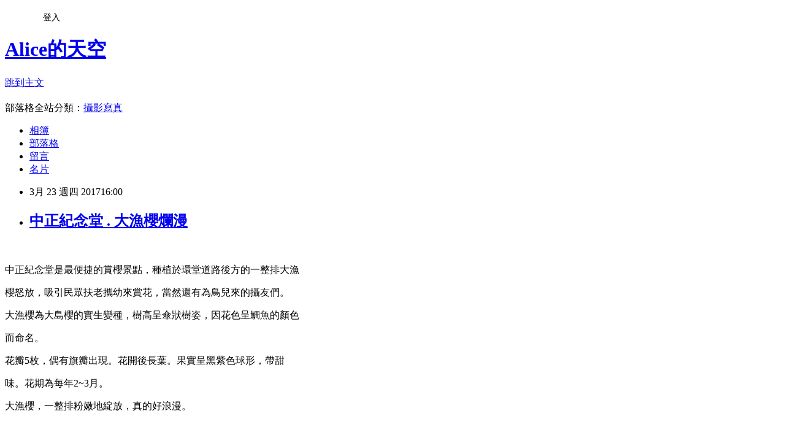

--- FILE ---
content_type: text/html; charset=utf-8
request_url: https://a780615.pixnet.net/blog/posts/9458106020
body_size: 46164
content:
<!DOCTYPE html><html lang="zh-TW"><head><meta charSet="utf-8"/><meta name="viewport" content="width=device-width, initial-scale=1"/><link rel="stylesheet" href="https://static.1px.tw/blog-next/_next/static/chunks/b1e52b495cc0137c.css" data-precedence="next"/><link rel="stylesheet" href="/fix.css?v=202601172332" type="text/css" data-precedence="medium"/><link rel="stylesheet" href="https://s3.1px.tw/blog/theme/choc/iframe-popup.css?v=202601172332" type="text/css" data-precedence="medium"/><link rel="stylesheet" href="https://s3.1px.tw/blog/theme/choc/plugins.min.css?v=202601172332" type="text/css" data-precedence="medium"/><link rel="stylesheet" href="https://s3.1px.tw/blog/theme/choc/openid-comment.css?v=202601172332" type="text/css" data-precedence="medium"/><link rel="stylesheet" href="https://s3.1px.tw/blog/theme/choc/style.min.css?v=202601172332" type="text/css" data-precedence="medium"/><link rel="stylesheet" href="https://s3.1px.tw/blog/theme/choc/main.min.css?v=202601172332" type="text/css" data-precedence="medium"/><link rel="stylesheet" href="https://pimg.1px.tw/a780615/assets/a780615.css?v=202601172332" type="text/css" data-precedence="medium"/><link rel="stylesheet" href="https://s3.1px.tw/blog/theme/choc/author-info.css?v=202601172332" type="text/css" data-precedence="medium"/><link rel="stylesheet" href="https://s3.1px.tw/blog/theme/choc/idlePop.min.css?v=202601172332" type="text/css" data-precedence="medium"/><link rel="preload" as="script" fetchPriority="low" href="https://static.1px.tw/blog-next/_next/static/chunks/94688e2baa9fea03.js"/><script src="https://static.1px.tw/blog-next/_next/static/chunks/41eaa5427c45ebcc.js" async=""></script><script src="https://static.1px.tw/blog-next/_next/static/chunks/e2c6231760bc85bd.js" async=""></script><script src="https://static.1px.tw/blog-next/_next/static/chunks/94bde6376cf279be.js" async=""></script><script src="https://static.1px.tw/blog-next/_next/static/chunks/426b9d9d938a9eb4.js" async=""></script><script src="https://static.1px.tw/blog-next/_next/static/chunks/turbopack-5021d21b4b170dda.js" async=""></script><script src="https://static.1px.tw/blog-next/_next/static/chunks/ff1a16fafef87110.js" async=""></script><script src="https://static.1px.tw/blog-next/_next/static/chunks/e308b2b9ce476a3e.js" async=""></script><script src="https://static.1px.tw/blog-next/_next/static/chunks/2bf79572a40338b7.js" async=""></script><script src="https://static.1px.tw/blog-next/_next/static/chunks/d3c6eed28c1dd8e2.js" async=""></script><script src="https://static.1px.tw/blog-next/_next/static/chunks/d4d39cfc2a072218.js" async=""></script><script src="https://static.1px.tw/blog-next/_next/static/chunks/6a5d72c05b9cd4ba.js" async=""></script><script src="https://static.1px.tw/blog-next/_next/static/chunks/8af6103cf1375f47.js" async=""></script><script src="https://static.1px.tw/blog-next/_next/static/chunks/60d08651d643cedc.js" async=""></script><script src="https://static.1px.tw/blog-next/_next/static/chunks/0ae21416dac1fa83.js" async=""></script><script src="https://static.1px.tw/blog-next/_next/static/chunks/6d1100e43ad18157.js" async=""></script><script src="https://static.1px.tw/blog-next/_next/static/chunks/87eeaf7a3b9005e8.js" async=""></script><script src="https://static.1px.tw/blog-next/_next/static/chunks/ed01c75076819ebd.js" async=""></script><script src="https://static.1px.tw/blog-next/_next/static/chunks/a4df8fc19a9a82e6.js" async=""></script><title>中正紀念堂 . 大漁櫻爛漫</title><meta name="description" content="   中正紀念堂是最便捷的賞櫻景點，種植於環堂道路後方的一整排大漁 櫻怒放，吸引民眾扶老攜幼來賞花，當然還有為鳥兒來的攝友們。"/><meta name="author" content="Alice的天空"/><meta name="google-adsense-platform-account" content="pub-2647689032095179"/><meta name="fb:app_id" content="101730233200171"/><link rel="canonical" href="https://a780615.pixnet.net/blog/posts/9458106020"/><meta property="og:title" content="中正紀念堂 . 大漁櫻爛漫"/><meta property="og:description" content="   中正紀念堂是最便捷的賞櫻景點，種植於環堂道路後方的一整排大漁 櫻怒放，吸引民眾扶老攜幼來賞花，當然還有為鳥兒來的攝友們。"/><meta property="og:url" content="https://a780615.pixnet.net/blog/posts/9458106020"/><meta property="og:image" content="https://pimg.1px.tw/a780615/1490173793-3348650256.jpg"/><meta property="og:type" content="article"/><meta name="twitter:card" content="summary_large_image"/><meta name="twitter:title" content="中正紀念堂 . 大漁櫻爛漫"/><meta name="twitter:description" content="   中正紀念堂是最便捷的賞櫻景點，種植於環堂道路後方的一整排大漁 櫻怒放，吸引民眾扶老攜幼來賞花，當然還有為鳥兒來的攝友們。"/><meta name="twitter:image" content="https://pimg.1px.tw/a780615/1490173793-3348650256.jpg"/><link rel="icon" href="/favicon.ico?favicon.a62c60e0.ico" sizes="32x32" type="image/x-icon"/><script src="https://static.1px.tw/blog-next/_next/static/chunks/a6dad97d9634a72d.js" noModule=""></script></head><body><!--$--><!--/$--><!--$?--><template id="B:0"></template><!--/$--><script>requestAnimationFrame(function(){$RT=performance.now()});</script><script src="https://static.1px.tw/blog-next/_next/static/chunks/94688e2baa9fea03.js" id="_R_" async=""></script><div hidden id="S:0"><script id="pixnet-vars">
        window.PIXNET = {
          post_id: "9458106020",
          name: "a780615",
          user_id: 0,
          blog_id: "4423019",
          display_ads: true,
          ad_options: {"chictrip":false}
        };
      </script><script type="text/javascript" src="https://code.jquery.com/jquery-latest.min.js"></script><script id="json-ld-article-script" type="application/ld+json">{"@context":"https:\u002F\u002Fschema.org","@type":"BlogPosting","isAccessibleForFree":true,"mainEntityOfPage":{"@type":"WebPage","@id":"https:\u002F\u002Fa780615.pixnet.net\u002Fblog\u002Fposts\u002F9458106020"},"headline":"中正紀念堂 . 大漁櫻爛漫","description":"\u003Cimg title=\"IMG_5579.jpg\" src=\"https:\u002F\u002Fpic.pimg.tw\u002Fa780615\u002F1490173793-3348650256.jpg\" alt=\"IMG_5579.jpg\" border=\"0\" \u002F\u003E\u003Cbr \u002F\u003E \u003Cbr\u003E&#13; \u003Cbr\u003E&#13; 中正紀念堂是最便捷的賞櫻景點，種植於環堂道路後方的一整排大漁\u003Cbr\u003E&#13; 櫻怒放，吸引民眾扶老攜幼來賞花，當然還有為鳥兒來的攝友們。\u003Cbr\u003E","articleBody":"\u003Cp style=\"text-align: center;\"\u003E&nbsp;\u003C\u002Fp\u003E\r\n\u003Cp style=\"text-align: center;\"\u003E\u003Ca href=\"http:\u002F\u002Fa780615.pixnet.net\u002Falbum\u002Fphoto\u002F679496619\"\u003E\u003Cimg title=\"IMG_5579.jpg\" src=\"https:\u002F\u002Fpimg.1px.tw\u002Fa780615\u002F1490173793-3348650256.jpg\" alt=\"IMG_5579.jpg\" border=\"0\" \u002F\u003E\u003C\u002Fa\u003E\u003C\u002Fp\u003E\r\n\u003Cp style=\"text-align: center;\"\u003E\u003Cspan style=\"font-size: 16pt; font-family: 標楷體;\"\u003E中正紀念堂是最便捷的賞櫻景點，種植於環堂道路後方的一整排大漁\u003C\u002Fspan\u003E\u003C\u002Fp\u003E\r\n\u003Cp style=\"text-align: center;\"\u003E\u003Cspan style=\"font-size: 16pt; font-family: 標楷體;\"\u003E櫻怒放，吸引民眾扶老攜幼來賞花，當然還有為鳥兒來的攝友們。\u003C\u002Fspan\u003E\u003C\u002Fp\u003E\r\n\u003Cp style=\"text-align: center;\"\u003E\u003Ca href=\"http:\u002F\u002Fa780615.pixnet.net\u002Falbum\u002Fphoto\u002F679496439\"\u003E\u003Cimg title=\"IMG_5345.jpg\" src=\"https:\u002F\u002Fpimg.1px.tw\u002Fa780615\u002F1490173745-661043116.jpg\" alt=\"IMG_5345.jpg\" border=\"0\" \u002F\u003E\u003C\u002Fa\u003E\u003C\u002Fp\u003E\r\n\u003Cp style=\"text-align: center;\"\u003E\u003Cspan style=\"font-size: 16pt; font-family: 標楷體;\"\u003E大漁櫻為大島櫻的實生變種，樹高呈傘狀樹姿，因花色呈鯛魚的顏色\u003C\u002Fspan\u003E\u003C\u002Fp\u003E\r\n\u003Cp style=\"text-align: center;\"\u003E\u003Cspan style=\"font-size: 16pt; font-family: 標楷體;\"\u003E而命名。\u003C\u002Fspan\u003E\u003C\u002Fp\u003E\r\n\u003Cp style=\"text-align: center;\"\u003E\u003Ca href=\"http:\u002F\u002Fa780615.pixnet.net\u002Falbum\u002Fphoto\u002F679496505\"\u003E\u003Cimg title=\"IMG_5442.jpg\" src=\"https:\u002F\u002Fpimg.1px.tw\u002Fa780615\u002F1490173759-2221834463.jpg\" alt=\"IMG_5442.jpg\" border=\"0\" \u002F\u003E\u003C\u002Fa\u003E\u003C\u002Fp\u003E\r\n\u003Cp style=\"text-align: center;\"\u003E\u003Cspan style=\"font-size: 16pt; font-family: 標楷體;\"\u003E花瓣5枚，偶有旗瓣出現。花開後長葉。果實呈黑紫色球形，帶甜\u003C\u002Fspan\u003E\u003C\u002Fp\u003E\r\n\u003Cp style=\"text-align: center;\"\u003E\u003Cspan style=\"font-size: 16pt; font-family: 標楷體;\"\u003E\u003Cspan style=\"font-family: 標楷體; font-size: 21.3333px; text-align: center;\"\u003E味。\u003C\u002Fspan\u003E花期為每年2~3月。\u003C\u002Fspan\u003E\u003C\u002Fp\u003E\r\n\u003Cp style=\"text-align: center;\"\u003E\u003Ca href=\"http:\u002F\u002Fa780615.pixnet.net\u002Falbum\u002Fphoto\u002F679496538\"\u003E\u003Cimg title=\"IMG_5458.jpg\" src=\"https:\u002F\u002Fpimg.1px.tw\u002Fa780615\u002F1490173769-2159981711.jpg\" alt=\"IMG_5458.jpg\" border=\"0\" \u002F\u003E\u003C\u002Fa\u003E\u003C\u002Fp\u003E\r\n\u003Cp style=\"text-align: center;\"\u003E\u003Cspan style=\"font-size: 16pt; font-family: 標楷體;\"\u003E大漁櫻，一整排粉嫩地綻放，真的好浪漫。\u003C\u002Fspan\u003E\u003C\u002Fp\u003E\r\n\u003Cp style=\"text-align: center;\"\u003E&nbsp;\u003Ca href=\"http:\u002F\u002Fa780615.pixnet.net\u002Falbum\u002Fphoto\u002F679496394\"\u003E\u003Cimg title=\"IMG_5318.jpg\" src=\"https:\u002F\u002Fpimg.1px.tw\u002Fa780615\u002F1490173736-2071273249.jpg\" alt=\"IMG_5318.jpg\" border=\"0\" \u002F\u003E\u003C\u002Fa\u003E\u003C\u002Fp\u003E\r\n\u003Cp style=\"text-align: center;\"\u003E&nbsp;&nbsp;\u003C\u002Fp\u003E\r\n\u003Cp style=\"text-align: center;\"\u003E\u003Cspan style=\"font-size: 16pt; font-family: 標楷體;\"\u003E\u003Ca href=\"http:\u002F\u002Fa780615.pixnet.net\u002Falbum\u002Fphoto\u002F679496562\"\u003E\u003Cimg title=\"IMG_5478.jpg\" src=\"https:\u002F\u002Fpimg.1px.tw\u002Fa780615\u002F1490173778-2164047795.jpg\" alt=\"IMG_5478.jpg\" border=\"0\" \u002F\u003E\u003C\u002Fa\u003E\u003C\u002Fspan\u003E\u003C\u002Fp\u003E\r\n\u003Cp style=\"text-align: center;\"\u003E&nbsp;\u003C\u002Fp\u003E\r\n\u003Cp style=\"text-align: center;\"\u003E\u003Cspan style=\"font-size: 16pt; font-family: 標楷體;\"\u003E\u003Ca href=\"http:\u002F\u002Fa780615.pixnet.net\u002Falbum\u002Fphoto\u002F679496565\"\u003E\u003Cimg title=\"IMG_5493.jpg\" src=\"https:\u002F\u002Fpimg.1px.tw\u002Fa780615\u002F1490173779-3396077863.jpg\" alt=\"IMG_5493.jpg\" border=\"0\" \u002F\u003E\u003C\u002Fa\u003E\u003C\u002Fspan\u003E\u003C\u002Fp\u003E\r\n\u003Cp style=\"text-align: center;\"\u003E\u003Cspan style=\"font-size: 16pt; font-family: 標楷體;\"\u003E中正紀念堂堪稱台北都心的綠色心臟，園區腹地廣大，花賞之餘，亦\u003C\u002Fspan\u003E\u003C\u002Fp\u003E\r\n\u003Cp style=\"text-align: center;\"\u003E\u003Cspan style=\"font-size: 16pt; font-family: 標楷體;\"\u003E可吸收天然芬多精，擺脫都會塵囂，在鬧區中享受健康又浪漫的賞櫻\u003C\u002Fspan\u003E\u003C\u002Fp\u003E\r\n\u003Cp style=\"text-align: center;\"\u003E\u003Cspan style=\"font-size: 16pt; font-family: 標楷體;\"\u003E況味！\u003C\u002Fspan\u003E\u003C\u002Fp\u003E\r\n\u003Cp style=\"text-align: center;\"\u003E\u003Ca href=\"http:\u002F\u002Fa780615.pixnet.net\u002Falbum\u002Fphoto\u002F679496586\"\u003E\u003Cimg title=\"IMG_5546.jpg\" src=\"https:\u002F\u002Fpimg.1px.tw\u002Fa780615\u002F1490173786-2123012287.jpg\" alt=\"IMG_5546.jpg\" border=\"0\" \u002F\u003E\u003C\u002Fa\u003E\u003C\u002Fp\u003E\r\n\u003Cp style=\"text-align: center;\"\u003E&nbsp;\u003C\u002Fp\u003E\r\n\u003Cp style=\"text-align: center;\"\u003E\u003Ca href=\"http:\u002F\u002Fa780615.pixnet.net\u002Falbum\u002Fphoto\u002F679496646\"\u003E\u003Cimg title=\"IMG_5561.jpg\" src=\"https:\u002F\u002Fpimg.1px.tw\u002Fa780615\u002F1490173791-770540910.jpg\" alt=\"IMG_5561.jpg\" border=\"0\" \u002F\u003E\u003C\u002Fa\u003E\u003C\u002Fp\u003E\r\n\u003Cp style=\"text-align: center;\"\u003E&nbsp;\u003C\u002Fp\u003E\r\n\u003Cp style=\"text-align: center;\"\u003E\u003Ca href=\"http:\u002F\u002Fa780615.pixnet.net\u002Falbum\u002Fphoto\u002F679496400\"\u003E\u003Cimg title=\"IMG_5321.jpg\" src=\"https:\u002F\u002Fpimg.1px.tw\u002Fa780615\u002F1490173737-3866737493.jpg\" alt=\"IMG_5321.jpg\" border=\"0\" \u002F\u003E\u003C\u002Fa\u003E\u003C\u002Fp\u003E\r\n\u003Cp style=\"text-align: center;\"\u003E&nbsp;\u003C\u002Fp\u003E\r\n\u003Cp style=\"text-align: center;\"\u003E\u003Ca href=\"http:\u002F\u002Fa780615.pixnet.net\u002Falbum\u002Fphoto\u002F679496403\"\u003E\u003Cimg title=\"IMG_5322.jpg\" src=\"https:\u002F\u002Fpimg.1px.tw\u002Fa780615\u002F1490173738-345682576.jpg\" alt=\"IMG_5322.jpg\" border=\"0\" \u002F\u003E\u003C\u002Fa\u003E\u003C\u002Fp\u003E\r\n\u003Cp style=\"text-align: center;\"\u003E&nbsp;\u003C\u002Fp\u003E\r\n\u003Cp style=\"text-align: center;\"\u003E\u003Ca href=\"http:\u002F\u002Fa780615.pixnet.net\u002Falbum\u002Fphoto\u002F679496409\"\u003E\u003Cimg title=\"IMG_5327.jpg\" src=\"https:\u002F\u002Fpimg.1px.tw\u002Fa780615\u002F1490173739-1731840073.jpg\" alt=\"IMG_5327.jpg\" border=\"0\" \u002F\u003E\u003C\u002Fa\u003E\u003C\u002Fp\u003E\r\n\u003Cp style=\"text-align: center;\"\u003E&nbsp;\u003C\u002Fp\u003E\r\n\u003Cp style=\"text-align: center;\"\u003E\u003Ca href=\"http:\u002F\u002Fa780615.pixnet.net\u002Falbum\u002Fphoto\u002F679496415\"\u003E\u003Cimg title=\"IMG_5333.jpg\" src=\"https:\u002F\u002Fpimg.1px.tw\u002Fa780615\u002F1490173740-3917567731.jpg\" alt=\"IMG_5333.jpg\" border=\"0\" \u002F\u003E\u003C\u002Fa\u003E\u003C\u002Fp\u003E\r\n\u003Cp style=\"text-align: center;\"\u003E&nbsp;\u003C\u002Fp\u003E\r\n\u003Cp style=\"text-align: center;\"\u003E\u003Ca href=\"http:\u002F\u002Fa780615.pixnet.net\u002Falbum\u002Fphoto\u002F679496421\"\u003E\u003Cimg title=\"IMG_5335.jpg\" src=\"https:\u002F\u002Fpimg.1px.tw\u002Fa780615\u002F1490173741-24181300.jpg\" alt=\"IMG_5335.jpg\" border=\"0\" \u002F\u003E\u003C\u002Fa\u003E\u003C\u002Fp\u003E\r\n\u003Cp style=\"text-align: center;\"\u003E&nbsp;\u003C\u002Fp\u003E\r\n\u003Cp style=\"text-align: center;\"\u003E\u003Ca href=\"http:\u002F\u002Fa780615.pixnet.net\u002Falbum\u002Fphoto\u002F679496388\"\u003E\u003Cimg title=\"IMG_5314.jpg\" src=\"https:\u002F\u002Fpimg.1px.tw\u002Fa780615\u002F1490173730-1983859910.jpg\" alt=\"IMG_5314.jpg\" border=\"0\" \u002F\u003E\u003C\u002Fa\u003E&nbsp;\u003C\u002Fp\u003E\r\n\u003Cp style=\"text-align: center;\"\u003E&nbsp;\u003Ca href=\"http:\u002F\u002Fa780615.pixnet.net\u002Falbum\u002Fphoto\u002F679496430\"\u003E\u003Cimg title=\"IMG_5341.jpg\" src=\"https:\u002F\u002Fpimg.1px.tw\u002Fa780615\u002F1490173742-958431599.jpg\" alt=\"IMG_5341.jpg\" border=\"0\" \u002F\u003E\u003C\u002Fa\u003E\u003C\u002Fp\u003E\r\n\u003Cp style=\"text-align: center;\"\u003E&nbsp;\u003C\u002Fp\u003E\r\n\u003Cp style=\"text-align: center;\"\u003E\u003Ca href=\"http:\u002F\u002Fa780615.pixnet.net\u002Falbum\u002Fphoto\u002F679496433\"\u003E\u003Cimg title=\"IMG_5342.jpg\" src=\"https:\u002F\u002Fpimg.1px.tw\u002Fa780615\u002F1490173743-1874813996.jpg\" alt=\"IMG_5342.jpg\" border=\"0\" \u002F\u003E\u003C\u002Fa\u003E\u003C\u002Fp\u003E\r\n\u003Cp style=\"text-align: center;\"\u003E&nbsp;\u003C\u002Fp\u003E\r\n\u003Cp style=\"text-align: center;\"\u003E\u003Ca href=\"http:\u002F\u002Fa780615.pixnet.net\u002Falbum\u002Fphoto\u002F679496616\"\u003E\u003Cimg title=\"IMG_5566.jpg\" src=\"https:\u002F\u002Fpimg.1px.tw\u002Fa780615\u002F1490173792-2426069429.jpg\" alt=\"IMG_5566.jpg\" border=\"0\" \u002F\u003E\u003C\u002Fa\u003E\u003C\u002Fp\u003E\r\n\u003Cp style=\"text-align: center;\"\u003E&nbsp;\u003C\u002Fp\u003E\r\n\u003Cp style=\"text-align: center;\"\u003E\u003Ca href=\"http:\u002F\u002Fa780615.pixnet.net\u002Falbum\u002Fphoto\u002F679496436\"\u003E\u003Cimg title=\"IMG_5343.jpg\" src=\"https:\u002F\u002Fpimg.1px.tw\u002Fa780615\u002F1490173743-3144178764.jpg\" alt=\"IMG_5343.jpg\" border=\"0\" \u002F\u003E\u003C\u002Fa\u003E&nbsp;&nbsp;&nbsp;\u003C\u002Fp\u003E\r\n\u003Cp style=\"text-align: center;\"\u003E\u003Ca href=\"http:\u002F\u002Fa780615.pixnet.net\u002Falbum\u002Fphoto\u002F679496463\"\u003E\u003Cimg title=\"IMG_5347.jpg\" src=\"https:\u002F\u002Fpimg.1px.tw\u002Fa780615\u002F1490173747-1534175021.jpg\" alt=\"IMG_5347.jpg\" border=\"0\" \u002F\u003E\u003C\u002Fa\u003E&nbsp;\u003C\u002Fp\u003E\r\n\u003Cp style=\"text-align: center;\"\u003E&nbsp;&nbsp;\u003Ca href=\"http:\u002F\u002Fa780615.pixnet.net\u002Falbum\u002Fphoto\u002F679496475\"\u003E\u003Cimg title=\"IMG_5381.jpg\" src=\"https:\u002F\u002Fpimg.1px.tw\u002Fa780615\u002F1490173749-90968183.jpg\" alt=\"IMG_5381.jpg\" border=\"0\" \u002F\u003E\u003C\u002Fa\u003E&nbsp;&nbsp;\u003C\u002Fp\u003E\r\n\u003Cp style=\"text-align: center;\"\u003E\u003Ca href=\"http:\u002F\u002Fa780615.pixnet.net\u002Falbum\u002Fphoto\u002F679496568\"\u003E\u003Cimg title=\"IMG_5510.jpg\" src=\"https:\u002F\u002Fpimg.1px.tw\u002Fa780615\u002F1490173780-1248513410.jpg\" alt=\"IMG_5510.jpg\" border=\"0\" \u002F\u003E\u003C\u002Fa\u003E&nbsp;\u003C\u002Fp\u003E\r\n\u003Cp style=\"text-align: center;\"\u003E&nbsp;\u003Ca href=\"http:\u002F\u002Fa780615.pixnet.net\u002Falbum\u002Fphoto\u002F679496466\"\u003E\u003Cimg title=\"IMG_5398.jpg\" src=\"https:\u002F\u002Fpimg.1px.tw\u002Fa780615\u002F1490173751-2713409630.jpg\" alt=\"IMG_5398.jpg\" border=\"0\" \u002F\u003E\u003C\u002Fa\u003E\u003C\u002Fp\u003E\r\n\u003Cp style=\"text-align: center;\"\u003E&nbsp;\u003C\u002Fp\u003E\r\n\u003Cp style=\"text-align: center;\"\u003E\u003Ca href=\"http:\u002F\u002Fa780615.pixnet.net\u002Falbum\u002Fphoto\u002F679496472\"\u003E\u003Cimg title=\"IMG_5403.jpg\" src=\"https:\u002F\u002Fpimg.1px.tw\u002Fa780615\u002F1490173752-1821503457.jpg\" alt=\"IMG_5403.jpg\" border=\"0\" \u002F\u003E\u003C\u002Fa\u003E\u003C\u002Fp\u003E\r\n\u003Cp style=\"text-align: center;\"\u003E&nbsp;\u003C\u002Fp\u003E\r\n\u003Cp style=\"text-align: center;\"\u003E\u003Ca href=\"http:\u002F\u002Fa780615.pixnet.net\u002Falbum\u002Fphoto\u002F679496481\"\u003E\u003Cimg title=\"IMG_5422.jpg\" src=\"https:\u002F\u002Fpimg.1px.tw\u002Fa780615\u002F1490173754-4022547968.jpg\" alt=\"IMG_5422.jpg\" border=\"0\" \u002F\u003E\u003C\u002Fa\u003E\u003C\u002Fp\u003E\r\n\u003Cp style=\"text-align: center;\"\u003E&nbsp;\u003C\u002Fp\u003E\r\n\u003Cp style=\"text-align: center;\"\u003E\u003Ca href=\"http:\u002F\u002Fa780615.pixnet.net\u002Falbum\u002Fphoto\u002F679496424\"\u003E\u003Cimg title=\"IMG_5338.jpg\" src=\"https:\u002F\u002Fpimg.1px.tw\u002Fa780615\u002F1490173742-3938363068.jpg\" alt=\"IMG_5338.jpg\" border=\"0\" \u002F\u003E\u003C\u002Fa\u003E\u003C\u002Fp\u003E\r\n\u003Cp style=\"text-align: center;\"\u003E&nbsp;\u003C\u002Fp\u003E\r\n\u003Cp style=\"text-align: center;\"\u003E\u003Ca href=\"http:\u002F\u002Fa780615.pixnet.net\u002Falbum\u002Fphoto\u002F679496484\"\u003E\u003Cimg title=\"IMG_5438.jpg\" src=\"https:\u002F\u002Fpimg.1px.tw\u002Fa780615\u002F1490173755-1023303139.jpg\" alt=\"IMG_5438.jpg\" border=\"0\" \u002F\u003E\u003C\u002Fa\u003E\u003C\u002Fp\u003E\r\n\u003Cp style=\"text-align: center;\"\u003E&nbsp;\u003C\u002Fp\u003E\r\n\u003Cp style=\"text-align: center;\"\u003E\u003Ca href=\"http:\u002F\u002Fa780615.pixnet.net\u002Falbum\u002Fphoto\u002F679496487\"\u003E\u003Cimg title=\"IMG_5439.jpg\" src=\"https:\u002F\u002Fpimg.1px.tw\u002Fa780615\u002F1490173756-2841414670.jpg\" alt=\"IMG_5439.jpg\" border=\"0\" \u002F\u003E\u003C\u002Fa\u003E\u003C\u002Fp\u003E\r\n\u003Cp style=\"text-align: center;\"\u003E&nbsp;\u003C\u002Fp\u003E\r\n\u003Cp style=\"text-align: center;\"\u003E\u003Ca href=\"http:\u002F\u002Fa780615.pixnet.net\u002Falbum\u002Fphoto\u002F679496490\"\u003E\u003Cimg title=\"IMG_5440.jpg\" src=\"https:\u002F\u002Fpimg.1px.tw\u002Fa780615\u002F1490173757-338204097.jpg\" alt=\"IMG_5440.jpg\" border=\"0\" \u002F\u003E\u003C\u002Fa\u003E\u003C\u002Fp\u003E\r\n\u003Cp style=\"text-align: center;\"\u003E&nbsp;\u003C\u002Fp\u003E\r\n\u003Cp style=\"text-align: center;\"\u003E\u003Ca href=\"http:\u002F\u002Fa780615.pixnet.net\u002Falbum\u002Fphoto\u002F679496499\"\u003E\u003Cimg title=\"IMG_5441.jpg\" src=\"https:\u002F\u002Fpimg.1px.tw\u002Fa780615\u002F1490173758-2629799456.jpg\" alt=\"IMG_5441.jpg\" border=\"0\" \u002F\u003E\u003C\u002Fa\u003E&nbsp;&nbsp;&nbsp;\u003C\u002Fp\u003E\r\n\u003Cp style=\"text-align: center;\"\u003E\u003Ca href=\"http:\u002F\u002Fa780615.pixnet.net\u002Falbum\u002Fphoto\u002F679496511\"\u003E\u003Cimg title=\"IMG_5443.jpg\" src=\"https:\u002F\u002Fpimg.1px.tw\u002Fa780615\u002F1490173760-3590789276.jpg\" alt=\"IMG_5443.jpg\" border=\"0\" \u002F\u003E\u003C\u002Fa\u003E\u003C\u002Fp\u003E\r\n\u003Cp style=\"text-align: center;\"\u003E&nbsp;\u003C\u002Fp\u003E\r\n\u003Cp style=\"text-align: center;\"\u003E\u003Ca href=\"http:\u002F\u002Fa780615.pixnet.net\u002Falbum\u002Fphoto\u002F679496514\"\u003E\u003Cimg title=\"IMG_5448.jpg\" src=\"https:\u002F\u002Fpimg.1px.tw\u002Fa780615\u002F1490173761-2506674698.jpg\" alt=\"IMG_5448.jpg\" border=\"0\" \u002F\u003E\u003C\u002Fa\u003E\u003C\u002Fp\u003E\r\n\u003Cp style=\"text-align: center;\"\u003E&nbsp;\u003C\u002Fp\u003E\r\n\u003Cp style=\"text-align: center;\"\u003E\u003Ca href=\"http:\u002F\u002Fa780615.pixnet.net\u002Falbum\u002Fphoto\u002F679496517\"\u003E\u003Cimg title=\"IMG_5449.jpg\" src=\"https:\u002F\u002Fpimg.1px.tw\u002Fa780615\u002F1490173762-568193237.jpg\" alt=\"IMG_5449.jpg\" border=\"0\" \u002F\u003E\u003C\u002Fa\u003E\u003C\u002Fp\u003E\r\n\u003Cp style=\"text-align: center;\"\u003E&nbsp;\u003C\u002Fp\u003E\r\n\u003Cp style=\"text-align: center;\"\u003E\u003Ca href=\"http:\u002F\u002Fa780615.pixnet.net\u002Falbum\u002Fphoto\u002F679496520\"\u003E\u003Cimg title=\"IMG_5450.jpg\" src=\"https:\u002F\u002Fpimg.1px.tw\u002Fa780615\u002F1490173763-2521231214.jpg\" alt=\"IMG_5450.jpg\" border=\"0\" \u002F\u003E\u003C\u002Fa\u003E\u003C\u002Fp\u003E\r\n\u003Cp style=\"text-align: center;\"\u003E&nbsp;\u003C\u002Fp\u003E\r\n\u003Cp style=\"text-align: center;\"\u003E\u003Ca href=\"http:\u002F\u002Fa780615.pixnet.net\u002Falbum\u002Fphoto\u002F679496523\"\u003E\u003Cimg title=\"IMG_5451.jpg\" src=\"https:\u002F\u002Fpimg.1px.tw\u002Fa780615\u002F1490173764-3290914861.jpg\" alt=\"IMG_5451.jpg\" border=\"0\" \u002F\u003E\u003C\u002Fa\u003E\u003C\u002Fp\u003E\r\n\u003Cp style=\"text-align: center;\"\u003E&nbsp;\u003C\u002Fp\u003E\r\n\u003Cp style=\"text-align: center;\"\u003E\u003Ca href=\"http:\u002F\u002Fa780615.pixnet.net\u002Falbum\u002Fphoto\u002F679496526\"\u003E\u003Cimg title=\"IMG_5452.jpg\" src=\"https:\u002F\u002Fpimg.1px.tw\u002Fa780615\u002F1490173766-1997935360.jpg\" alt=\"IMG_5452.jpg\" border=\"0\" \u002F\u003E\u003C\u002Fa\u003E\u003C\u002Fp\u003E\r\n\u003Cp style=\"text-align: center;\"\u003E&nbsp;\u003C\u002Fp\u003E\r\n\u003Cp style=\"text-align: center;\"\u003E\u003Ca href=\"http:\u002F\u002Fa780615.pixnet.net\u002Falbum\u002Fphoto\u002F679496529\"\u003E\u003Cimg title=\"IMG_5454.jpg\" src=\"https:\u002F\u002Fpimg.1px.tw\u002Fa780615\u002F1490173767-1501027948.jpg\" alt=\"IMG_5454.jpg\" border=\"0\" \u002F\u003E\u003C\u002Fa\u003E\u003C\u002Fp\u003E\r\n\u003Cp style=\"text-align: center;\"\u003E&nbsp;\u003C\u002Fp\u003E\r\n\u003Cp style=\"text-align: center;\"\u003E\u003Ca href=\"http:\u002F\u002Fa780615.pixnet.net\u002Falbum\u002Fphoto\u002F679496544\"\u003E\u003Cimg title=\"IMG_5460.jpg\" src=\"https:\u002F\u002Fpimg.1px.tw\u002Fa780615\u002F1490173772-2278609735.jpg\" alt=\"IMG_5460.jpg\" border=\"0\" \u002F\u003E\u003C\u002Fa\u003E\u003C\u002Fp\u003E\r\n\u003Cp style=\"text-align: center;\"\u003E&nbsp;\u003C\u002Fp\u003E\r\n\u003Cp style=\"text-align: center;\"\u003E&nbsp;\u003Ca href=\"http:\u002F\u002Fa780615.pixnet.net\u002Falbum\u002Fphoto\u002F679496553\"\u003E\u003Cimg title=\"IMG_5468.jpg\" src=\"https:\u002F\u002Fpimg.1px.tw\u002Fa780615\u002F1490173775-2216557314.jpg\" alt=\"IMG_5468.jpg\" border=\"0\" \u002F\u003E\u003C\u002Fa\u003E&nbsp;\u003C\u002Fp\u003E\r\n\u003Cp style=\"text-align: center;\"\u003E&nbsp;&nbsp;&nbsp;\u003Ca href=\"http:\u002F\u002Fa780615.pixnet.net\u002Falbum\u002Fphoto\u002F679496592\"\u003E\u003Cimg title=\"IMG_5548.jpg\" src=\"https:\u002F\u002Fpimg.1px.tw\u002Fa780615\u002F1490173786-2146239135.jpg\" alt=\"IMG_5548.jpg\" border=\"0\" \u002F\u003E\u003C\u002Fa\u003E\u003C\u002Fp\u003E\r\n\u003Cp style=\"text-align: center;\"\u003E&nbsp;\u003C\u002Fp\u003E\r\n\u003Cp style=\"text-align: center;\"\u003E\u003Ca href=\"http:\u002F\u002Fa780615.pixnet.net\u002Falbum\u002Fphoto\u002F679496595\"\u003E\u003Cimg title=\"IMG_5549.jpg\" src=\"https:\u002F\u002Fpimg.1px.tw\u002Fa780615\u002F1490173787-4090937412.jpg\" alt=\"IMG_5549.jpg\" border=\"0\" \u002F\u003E\u003C\u002Fa\u003E\u003C\u002Fp\u003E\r\n\u003Cp style=\"text-align: center;\"\u003E&nbsp;\u003C\u002Fp\u003E\r\n\u003Cp style=\"text-align: center;\"\u003E\u003Ca href=\"http:\u002F\u002Fa780615.pixnet.net\u002Falbum\u002Fphoto\u002F679496598\"\u003E\u003Cimg title=\"IMG_5550.jpg\" src=\"https:\u002F\u002Fpimg.1px.tw\u002Fa780615\u002F1490173788-1727920522.jpg\" alt=\"IMG_5550.jpg\" border=\"0\" \u002F\u003E\u003C\u002Fa\u003E&nbsp; &nbsp;&nbsp;\u003C\u002Fp\u003E\r\n\u003Cp style=\"text-align: center;\"\u003E\u003Ca href=\"http:\u002F\u002Fa780615.pixnet.net\u002Falbum\u002Fphoto\u002F679496607\"\u003E\u003Cimg title=\"IMG_5555.jpg\" src=\"https:\u002F\u002Fpimg.1px.tw\u002Fa780615\u002F1490173790-2123863931.jpg\" alt=\"IMG_5555.jpg\" border=\"0\" \u002F\u003E\u003C\u002Fa\u003E\u003C\u002Fp\u003E\r\n\u003Cp style=\"text-align: center;\"\u003E&nbsp;\u003C\u002Fp\u003E\r\n\u003Cp style=\"text-align: center;\"\u003E\u003Ca href=\"http:\u002F\u002Fa780615.pixnet.net\u002Falbum\u002Fphoto\u002F679496610\"\u003E\u003Cimg title=\"IMG_5558.jpg\" src=\"https:\u002F\u002Fpimg.1px.tw\u002Fa780615\u002F1490173790-1104573892.jpg\" alt=\"IMG_5558.jpg\" border=\"0\" \u002F\u003E\u003C\u002Fa\u003E&nbsp;&nbsp;&nbsp;\u003C\u002Fp\u003E\r\n\u003Cp style=\"text-align: center;\"\u003E\u003Ca href=\"http:\u002F\u002Fa780615.pixnet.net\u002Falbum\u002Fphoto\u002F679496613\"\u003E\u003Cimg title=\"IMG_5564.jpg\" src=\"https:\u002F\u002Fpimg.1px.tw\u002Fa780615\u002F1490173792-2566281940.jpg\" alt=\"IMG_5564.jpg\" border=\"0\" \u002F\u003E\u003C\u002Fa\u003E\u003C\u002Fp\u003E\r\n\u003Cp style=\"text-align: center;\"\u003E&nbsp;\u003C\u002Fp\u003E\r\n\u003Cp style=\"text-align: center;\"\u003E&nbsp;&nbsp;&nbsp;\u003C\u002Fp\u003E\r\n\u003Cp\u003E\u003Ciframe src=\"http:\u002F\u002Fvlog.xuite.net\u002Fembed\u002FSkVqOUE1LTE2Njk5NDEzLmZsdg==?v=2.0&amp;ar=1&amp;as=1\" width=\"180\" height=\"60\" scrolling=\"no\" frameborder=\"0\" marginheight=\"0\" marginwidth=\"0\" allowfullscreen=\"true\" webkitallowfullscreen=\"true\" mozallowfullscreen=\"true\"\u003E\u003C\u002Fiframe\u003E\u003C\u002Fp\u003E","image":["https:\u002F\u002Fpimg.1px.tw\u002Fa780615\u002F1490173793-3348650256.jpg"],"author":{"@type":"Person","name":"Alice的天空","url":"https:\u002F\u002Fwww.pixnet.net\u002Fpcard\u002Fa780615"},"publisher":{"@type":"Organization","name":"Alice的天空","logo":{"@type":"ImageObject","url":"https:\u002F\u002Fs3.1px.tw\u002Fblog\u002Fcommon\u002Favatar\u002Fblog_cover_dark.jpg"}},"datePublished":"2017-03-23T08:00:55.000Z","dateModified":"","keywords":[],"articleSection":"國內旅遊"}</script><template id="P:1"></template><template id="P:2"></template><template id="P:3"></template><section aria-label="Notifications alt+T" tabindex="-1" aria-live="polite" aria-relevant="additions text" aria-atomic="false"></section></div><script>(self.__next_f=self.__next_f||[]).push([0])</script><script>self.__next_f.push([1,"1:\"$Sreact.fragment\"\n3:I[39756,[\"https://static.1px.tw/blog-next/_next/static/chunks/ff1a16fafef87110.js\",\"https://static.1px.tw/blog-next/_next/static/chunks/e308b2b9ce476a3e.js\"],\"default\"]\n4:I[53536,[\"https://static.1px.tw/blog-next/_next/static/chunks/ff1a16fafef87110.js\",\"https://static.1px.tw/blog-next/_next/static/chunks/e308b2b9ce476a3e.js\"],\"default\"]\n6:I[97367,[\"https://static.1px.tw/blog-next/_next/static/chunks/ff1a16fafef87110.js\",\"https://static.1px.tw/blog-next/_next/static/chunks/e308b2b9ce476a3e.js\"],\"OutletBoundary\"]\n8:I[97367,[\"https://static.1px.tw/blog-next/_next/static/chunks/ff1a16fafef87110.js\",\"https://static.1px.tw/blog-next/_next/static/chunks/e308b2b9ce476a3e.js\"],\"ViewportBoundary\"]\na:I[97367,[\"https://static.1px.tw/blog-next/_next/static/chunks/ff1a16fafef87110.js\",\"https://static.1px.tw/blog-next/_next/static/chunks/e308b2b9ce476a3e.js\"],\"MetadataBoundary\"]\nc:I[63491,[\"https://static.1px.tw/blog-next/_next/static/chunks/2bf79572a40338b7.js\",\"https://static.1px.tw/blog-next/_next/static/chunks/d3c6eed28c1dd8e2.js\"],\"default\"]\n:HL[\"https://static.1px.tw/blog-next/_next/static/chunks/b1e52b495cc0137c.css\",\"style\"]\n"])</script><script>self.__next_f.push([1,"0:{\"P\":null,\"b\":\"jLMCWaFgMfR_swzrVDvgI\",\"c\":[\"\",\"blog\",\"posts\",\"9458106020\"],\"q\":\"\",\"i\":false,\"f\":[[[\"\",{\"children\":[\"blog\",{\"children\":[\"posts\",{\"children\":[[\"id\",\"9458106020\",\"d\"],{\"children\":[\"__PAGE__\",{}]}]}]}]},\"$undefined\",\"$undefined\",true],[[\"$\",\"$1\",\"c\",{\"children\":[[[\"$\",\"script\",\"script-0\",{\"src\":\"https://static.1px.tw/blog-next/_next/static/chunks/d4d39cfc2a072218.js\",\"async\":true,\"nonce\":\"$undefined\"}],[\"$\",\"script\",\"script-1\",{\"src\":\"https://static.1px.tw/blog-next/_next/static/chunks/6a5d72c05b9cd4ba.js\",\"async\":true,\"nonce\":\"$undefined\"}],[\"$\",\"script\",\"script-2\",{\"src\":\"https://static.1px.tw/blog-next/_next/static/chunks/8af6103cf1375f47.js\",\"async\":true,\"nonce\":\"$undefined\"}]],\"$L2\"]}],{\"children\":[[\"$\",\"$1\",\"c\",{\"children\":[null,[\"$\",\"$L3\",null,{\"parallelRouterKey\":\"children\",\"error\":\"$undefined\",\"errorStyles\":\"$undefined\",\"errorScripts\":\"$undefined\",\"template\":[\"$\",\"$L4\",null,{}],\"templateStyles\":\"$undefined\",\"templateScripts\":\"$undefined\",\"notFound\":\"$undefined\",\"forbidden\":\"$undefined\",\"unauthorized\":\"$undefined\"}]]}],{\"children\":[[\"$\",\"$1\",\"c\",{\"children\":[null,[\"$\",\"$L3\",null,{\"parallelRouterKey\":\"children\",\"error\":\"$undefined\",\"errorStyles\":\"$undefined\",\"errorScripts\":\"$undefined\",\"template\":[\"$\",\"$L4\",null,{}],\"templateStyles\":\"$undefined\",\"templateScripts\":\"$undefined\",\"notFound\":\"$undefined\",\"forbidden\":\"$undefined\",\"unauthorized\":\"$undefined\"}]]}],{\"children\":[[\"$\",\"$1\",\"c\",{\"children\":[null,[\"$\",\"$L3\",null,{\"parallelRouterKey\":\"children\",\"error\":\"$undefined\",\"errorStyles\":\"$undefined\",\"errorScripts\":\"$undefined\",\"template\":[\"$\",\"$L4\",null,{}],\"templateStyles\":\"$undefined\",\"templateScripts\":\"$undefined\",\"notFound\":\"$undefined\",\"forbidden\":\"$undefined\",\"unauthorized\":\"$undefined\"}]]}],{\"children\":[[\"$\",\"$1\",\"c\",{\"children\":[\"$L5\",[[\"$\",\"link\",\"0\",{\"rel\":\"stylesheet\",\"href\":\"https://static.1px.tw/blog-next/_next/static/chunks/b1e52b495cc0137c.css\",\"precedence\":\"next\",\"crossOrigin\":\"$undefined\",\"nonce\":\"$undefined\"}],[\"$\",\"script\",\"script-0\",{\"src\":\"https://static.1px.tw/blog-next/_next/static/chunks/0ae21416dac1fa83.js\",\"async\":true,\"nonce\":\"$undefined\"}],[\"$\",\"script\",\"script-1\",{\"src\":\"https://static.1px.tw/blog-next/_next/static/chunks/6d1100e43ad18157.js\",\"async\":true,\"nonce\":\"$undefined\"}],[\"$\",\"script\",\"script-2\",{\"src\":\"https://static.1px.tw/blog-next/_next/static/chunks/87eeaf7a3b9005e8.js\",\"async\":true,\"nonce\":\"$undefined\"}],[\"$\",\"script\",\"script-3\",{\"src\":\"https://static.1px.tw/blog-next/_next/static/chunks/ed01c75076819ebd.js\",\"async\":true,\"nonce\":\"$undefined\"}],[\"$\",\"script\",\"script-4\",{\"src\":\"https://static.1px.tw/blog-next/_next/static/chunks/a4df8fc19a9a82e6.js\",\"async\":true,\"nonce\":\"$undefined\"}]],[\"$\",\"$L6\",null,{\"children\":\"$@7\"}]]}],{},null,false,false]},null,false,false]},null,false,false]},null,false,false]},null,false,false],[\"$\",\"$1\",\"h\",{\"children\":[null,[\"$\",\"$L8\",null,{\"children\":\"$@9\"}],[\"$\",\"$La\",null,{\"children\":\"$@b\"}],null]}],false]],\"m\":\"$undefined\",\"G\":[\"$c\",[]],\"S\":false}\n"])</script><script>self.__next_f.push([1,"9:[[\"$\",\"meta\",\"0\",{\"charSet\":\"utf-8\"}],[\"$\",\"meta\",\"1\",{\"name\":\"viewport\",\"content\":\"width=device-width, initial-scale=1\"}]]\n"])</script><script>self.__next_f.push([1,"d:I[79520,[\"https://static.1px.tw/blog-next/_next/static/chunks/d4d39cfc2a072218.js\",\"https://static.1px.tw/blog-next/_next/static/chunks/6a5d72c05b9cd4ba.js\",\"https://static.1px.tw/blog-next/_next/static/chunks/8af6103cf1375f47.js\"],\"\"]\n10:I[2352,[\"https://static.1px.tw/blog-next/_next/static/chunks/d4d39cfc2a072218.js\",\"https://static.1px.tw/blog-next/_next/static/chunks/6a5d72c05b9cd4ba.js\",\"https://static.1px.tw/blog-next/_next/static/chunks/8af6103cf1375f47.js\"],\"AdultWarningModal\"]\n11:I[69182,[\"https://static.1px.tw/blog-next/_next/static/chunks/d4d39cfc2a072218.js\",\"https://static.1px.tw/blog-next/_next/static/chunks/6a5d72c05b9cd4ba.js\",\"https://static.1px.tw/blog-next/_next/static/chunks/8af6103cf1375f47.js\"],\"HydrationComplete\"]\n12:I[12985,[\"https://static.1px.tw/blog-next/_next/static/chunks/d4d39cfc2a072218.js\",\"https://static.1px.tw/blog-next/_next/static/chunks/6a5d72c05b9cd4ba.js\",\"https://static.1px.tw/blog-next/_next/static/chunks/8af6103cf1375f47.js\"],\"NuqsAdapter\"]\n13:I[82782,[\"https://static.1px.tw/blog-next/_next/static/chunks/d4d39cfc2a072218.js\",\"https://static.1px.tw/blog-next/_next/static/chunks/6a5d72c05b9cd4ba.js\",\"https://static.1px.tw/blog-next/_next/static/chunks/8af6103cf1375f47.js\"],\"RefineContext\"]\n14:I[29306,[\"https://static.1px.tw/blog-next/_next/static/chunks/d4d39cfc2a072218.js\",\"https://static.1px.tw/blog-next/_next/static/chunks/6a5d72c05b9cd4ba.js\",\"https://static.1px.tw/blog-next/_next/static/chunks/8af6103cf1375f47.js\",\"https://static.1px.tw/blog-next/_next/static/chunks/60d08651d643cedc.js\",\"https://static.1px.tw/blog-next/_next/static/chunks/d3c6eed28c1dd8e2.js\"],\"default\"]\n2:[\"$\",\"html\",null,{\"lang\":\"zh-TW\",\"children\":[[\"$\",\"$Ld\",null,{\"id\":\"google-tag-manager\",\"strategy\":\"afterInteractive\",\"children\":\"\\n(function(w,d,s,l,i){w[l]=w[l]||[];w[l].push({'gtm.start':\\nnew Date().getTime(),event:'gtm.js'});var f=d.getElementsByTagName(s)[0],\\nj=d.createElement(s),dl=l!='dataLayer'?'\u0026l='+l:'';j.async=true;j.src=\\n'https://www.googletagmanager.com/gtm.js?id='+i+dl;f.parentNode.insertBefore(j,f);\\n})(window,document,'script','dataLayer','GTM-TRLQMPKX');\\n  \"}],\"$Le\",\"$Lf\",[\"$\",\"body\",null,{\"children\":[[\"$\",\"$L10\",null,{\"display\":false}],[\"$\",\"$L11\",null,{}],[\"$\",\"$L12\",null,{\"children\":[\"$\",\"$L13\",null,{\"children\":[\"$\",\"$L3\",null,{\"parallelRouterKey\":\"children\",\"error\":\"$undefined\",\"errorStyles\":\"$undefined\",\"errorScripts\":\"$undefined\",\"template\":[\"$\",\"$L4\",null,{}],\"templateStyles\":\"$undefined\",\"templateScripts\":\"$undefined\",\"notFound\":[[\"$\",\"$L14\",null,{}],[]],\"forbidden\":\"$undefined\",\"unauthorized\":\"$undefined\"}]}]}]]}]]}]\n"])</script><script>self.__next_f.push([1,"e:null\nf:null\n"])</script><script>self.__next_f.push([1,"16:I[27201,[\"https://static.1px.tw/blog-next/_next/static/chunks/ff1a16fafef87110.js\",\"https://static.1px.tw/blog-next/_next/static/chunks/e308b2b9ce476a3e.js\"],\"IconMark\"]\n5:[[\"$\",\"script\",null,{\"id\":\"pixnet-vars\",\"children\":\"\\n        window.PIXNET = {\\n          post_id: \\\"9458106020\\\",\\n          name: \\\"a780615\\\",\\n          user_id: 0,\\n          blog_id: \\\"4423019\\\",\\n          display_ads: true,\\n          ad_options: {\\\"chictrip\\\":false}\\n        };\\n      \"}],\"$L15\"]\n"])</script><script>self.__next_f.push([1,"b:[[\"$\",\"title\",\"0\",{\"children\":\"中正紀念堂 . 大漁櫻爛漫\"}],[\"$\",\"meta\",\"1\",{\"name\":\"description\",\"content\":\" \\r \\r 中正紀念堂是最便捷的賞櫻景點，種植於環堂道路後方的一整排大漁\\r 櫻怒放，吸引民眾扶老攜幼來賞花，當然還有為鳥兒來的攝友們。\"}],[\"$\",\"meta\",\"2\",{\"name\":\"author\",\"content\":\"Alice的天空\"}],[\"$\",\"meta\",\"3\",{\"name\":\"google-adsense-platform-account\",\"content\":\"pub-2647689032095179\"}],[\"$\",\"meta\",\"4\",{\"name\":\"fb:app_id\",\"content\":\"101730233200171\"}],[\"$\",\"link\",\"5\",{\"rel\":\"canonical\",\"href\":\"https://a780615.pixnet.net/blog/posts/9458106020\"}],[\"$\",\"meta\",\"6\",{\"property\":\"og:title\",\"content\":\"中正紀念堂 . 大漁櫻爛漫\"}],[\"$\",\"meta\",\"7\",{\"property\":\"og:description\",\"content\":\" \\r \\r 中正紀念堂是最便捷的賞櫻景點，種植於環堂道路後方的一整排大漁\\r 櫻怒放，吸引民眾扶老攜幼來賞花，當然還有為鳥兒來的攝友們。\"}],[\"$\",\"meta\",\"8\",{\"property\":\"og:url\",\"content\":\"https://a780615.pixnet.net/blog/posts/9458106020\"}],[\"$\",\"meta\",\"9\",{\"property\":\"og:image\",\"content\":\"https://pimg.1px.tw/a780615/1490173793-3348650256.jpg\"}],[\"$\",\"meta\",\"10\",{\"property\":\"og:type\",\"content\":\"article\"}],[\"$\",\"meta\",\"11\",{\"name\":\"twitter:card\",\"content\":\"summary_large_image\"}],[\"$\",\"meta\",\"12\",{\"name\":\"twitter:title\",\"content\":\"中正紀念堂 . 大漁櫻爛漫\"}],[\"$\",\"meta\",\"13\",{\"name\":\"twitter:description\",\"content\":\" \\r \\r 中正紀念堂是最便捷的賞櫻景點，種植於環堂道路後方的一整排大漁\\r 櫻怒放，吸引民眾扶老攜幼來賞花，當然還有為鳥兒來的攝友們。\"}],[\"$\",\"meta\",\"14\",{\"name\":\"twitter:image\",\"content\":\"https://pimg.1px.tw/a780615/1490173793-3348650256.jpg\"}],[\"$\",\"link\",\"15\",{\"rel\":\"icon\",\"href\":\"/favicon.ico?favicon.a62c60e0.ico\",\"sizes\":\"32x32\",\"type\":\"image/x-icon\"}],[\"$\",\"$L16\",\"16\",{}]]\n"])</script><script>self.__next_f.push([1,"7:null\n"])</script><script>self.__next_f.push([1,":HL[\"/fix.css?v=202601172332\",\"style\",{\"type\":\"text/css\"}]\n:HL[\"https://s3.1px.tw/blog/theme/choc/iframe-popup.css?v=202601172332\",\"style\",{\"type\":\"text/css\"}]\n:HL[\"https://s3.1px.tw/blog/theme/choc/plugins.min.css?v=202601172332\",\"style\",{\"type\":\"text/css\"}]\n:HL[\"https://s3.1px.tw/blog/theme/choc/openid-comment.css?v=202601172332\",\"style\",{\"type\":\"text/css\"}]\n:HL[\"https://s3.1px.tw/blog/theme/choc/style.min.css?v=202601172332\",\"style\",{\"type\":\"text/css\"}]\n:HL[\"https://s3.1px.tw/blog/theme/choc/main.min.css?v=202601172332\",\"style\",{\"type\":\"text/css\"}]\n:HL[\"https://pimg.1px.tw/a780615/assets/a780615.css?v=202601172332\",\"style\",{\"type\":\"text/css\"}]\n:HL[\"https://s3.1px.tw/blog/theme/choc/author-info.css?v=202601172332\",\"style\",{\"type\":\"text/css\"}]\n:HL[\"https://s3.1px.tw/blog/theme/choc/idlePop.min.css?v=202601172332\",\"style\",{\"type\":\"text/css\"}]\n17:T55cf,"])</script><script>self.__next_f.push([1,"{\"@context\":\"https:\\u002F\\u002Fschema.org\",\"@type\":\"BlogPosting\",\"isAccessibleForFree\":true,\"mainEntityOfPage\":{\"@type\":\"WebPage\",\"@id\":\"https:\\u002F\\u002Fa780615.pixnet.net\\u002Fblog\\u002Fposts\\u002F9458106020\"},\"headline\":\"中正紀念堂 . 大漁櫻爛漫\",\"description\":\"\\u003Cimg title=\\\"IMG_5579.jpg\\\" src=\\\"https:\\u002F\\u002Fpic.pimg.tw\\u002Fa780615\\u002F1490173793-3348650256.jpg\\\" alt=\\\"IMG_5579.jpg\\\" border=\\\"0\\\" \\u002F\\u003E\\u003Cbr \\u002F\\u003E \\u003Cbr\\u003E\u0026#13; \\u003Cbr\\u003E\u0026#13; 中正紀念堂是最便捷的賞櫻景點，種植於環堂道路後方的一整排大漁\\u003Cbr\\u003E\u0026#13; 櫻怒放，吸引民眾扶老攜幼來賞花，當然還有為鳥兒來的攝友們。\\u003Cbr\\u003E\",\"articleBody\":\"\\u003Cp style=\\\"text-align: center;\\\"\\u003E\u0026nbsp;\\u003C\\u002Fp\\u003E\\r\\n\\u003Cp style=\\\"text-align: center;\\\"\\u003E\\u003Ca href=\\\"http:\\u002F\\u002Fa780615.pixnet.net\\u002Falbum\\u002Fphoto\\u002F679496619\\\"\\u003E\\u003Cimg title=\\\"IMG_5579.jpg\\\" src=\\\"https:\\u002F\\u002Fpimg.1px.tw\\u002Fa780615\\u002F1490173793-3348650256.jpg\\\" alt=\\\"IMG_5579.jpg\\\" border=\\\"0\\\" \\u002F\\u003E\\u003C\\u002Fa\\u003E\\u003C\\u002Fp\\u003E\\r\\n\\u003Cp style=\\\"text-align: center;\\\"\\u003E\\u003Cspan style=\\\"font-size: 16pt; font-family: 標楷體;\\\"\\u003E中正紀念堂是最便捷的賞櫻景點，種植於環堂道路後方的一整排大漁\\u003C\\u002Fspan\\u003E\\u003C\\u002Fp\\u003E\\r\\n\\u003Cp style=\\\"text-align: center;\\\"\\u003E\\u003Cspan style=\\\"font-size: 16pt; font-family: 標楷體;\\\"\\u003E櫻怒放，吸引民眾扶老攜幼來賞花，當然還有為鳥兒來的攝友們。\\u003C\\u002Fspan\\u003E\\u003C\\u002Fp\\u003E\\r\\n\\u003Cp style=\\\"text-align: center;\\\"\\u003E\\u003Ca href=\\\"http:\\u002F\\u002Fa780615.pixnet.net\\u002Falbum\\u002Fphoto\\u002F679496439\\\"\\u003E\\u003Cimg title=\\\"IMG_5345.jpg\\\" src=\\\"https:\\u002F\\u002Fpimg.1px.tw\\u002Fa780615\\u002F1490173745-661043116.jpg\\\" alt=\\\"IMG_5345.jpg\\\" border=\\\"0\\\" \\u002F\\u003E\\u003C\\u002Fa\\u003E\\u003C\\u002Fp\\u003E\\r\\n\\u003Cp style=\\\"text-align: center;\\\"\\u003E\\u003Cspan style=\\\"font-size: 16pt; font-family: 標楷體;\\\"\\u003E大漁櫻為大島櫻的實生變種，樹高呈傘狀樹姿，因花色呈鯛魚的顏色\\u003C\\u002Fspan\\u003E\\u003C\\u002Fp\\u003E\\r\\n\\u003Cp style=\\\"text-align: center;\\\"\\u003E\\u003Cspan style=\\\"font-size: 16pt; font-family: 標楷體;\\\"\\u003E而命名。\\u003C\\u002Fspan\\u003E\\u003C\\u002Fp\\u003E\\r\\n\\u003Cp style=\\\"text-align: center;\\\"\\u003E\\u003Ca href=\\\"http:\\u002F\\u002Fa780615.pixnet.net\\u002Falbum\\u002Fphoto\\u002F679496505\\\"\\u003E\\u003Cimg title=\\\"IMG_5442.jpg\\\" src=\\\"https:\\u002F\\u002Fpimg.1px.tw\\u002Fa780615\\u002F1490173759-2221834463.jpg\\\" alt=\\\"IMG_5442.jpg\\\" border=\\\"0\\\" \\u002F\\u003E\\u003C\\u002Fa\\u003E\\u003C\\u002Fp\\u003E\\r\\n\\u003Cp style=\\\"text-align: center;\\\"\\u003E\\u003Cspan style=\\\"font-size: 16pt; font-family: 標楷體;\\\"\\u003E花瓣5枚，偶有旗瓣出現。花開後長葉。果實呈黑紫色球形，帶甜\\u003C\\u002Fspan\\u003E\\u003C\\u002Fp\\u003E\\r\\n\\u003Cp style=\\\"text-align: center;\\\"\\u003E\\u003Cspan style=\\\"font-size: 16pt; font-family: 標楷體;\\\"\\u003E\\u003Cspan style=\\\"font-family: 標楷體; font-size: 21.3333px; text-align: center;\\\"\\u003E味。\\u003C\\u002Fspan\\u003E花期為每年2~3月。\\u003C\\u002Fspan\\u003E\\u003C\\u002Fp\\u003E\\r\\n\\u003Cp style=\\\"text-align: center;\\\"\\u003E\\u003Ca href=\\\"http:\\u002F\\u002Fa780615.pixnet.net\\u002Falbum\\u002Fphoto\\u002F679496538\\\"\\u003E\\u003Cimg title=\\\"IMG_5458.jpg\\\" src=\\\"https:\\u002F\\u002Fpimg.1px.tw\\u002Fa780615\\u002F1490173769-2159981711.jpg\\\" alt=\\\"IMG_5458.jpg\\\" border=\\\"0\\\" \\u002F\\u003E\\u003C\\u002Fa\\u003E\\u003C\\u002Fp\\u003E\\r\\n\\u003Cp style=\\\"text-align: center;\\\"\\u003E\\u003Cspan style=\\\"font-size: 16pt; font-family: 標楷體;\\\"\\u003E大漁櫻，一整排粉嫩地綻放，真的好浪漫。\\u003C\\u002Fspan\\u003E\\u003C\\u002Fp\\u003E\\r\\n\\u003Cp style=\\\"text-align: center;\\\"\\u003E\u0026nbsp;\\u003Ca href=\\\"http:\\u002F\\u002Fa780615.pixnet.net\\u002Falbum\\u002Fphoto\\u002F679496394\\\"\\u003E\\u003Cimg title=\\\"IMG_5318.jpg\\\" src=\\\"https:\\u002F\\u002Fpimg.1px.tw\\u002Fa780615\\u002F1490173736-2071273249.jpg\\\" alt=\\\"IMG_5318.jpg\\\" border=\\\"0\\\" \\u002F\\u003E\\u003C\\u002Fa\\u003E\\u003C\\u002Fp\\u003E\\r\\n\\u003Cp style=\\\"text-align: center;\\\"\\u003E\u0026nbsp;\u0026nbsp;\\u003C\\u002Fp\\u003E\\r\\n\\u003Cp style=\\\"text-align: center;\\\"\\u003E\\u003Cspan style=\\\"font-size: 16pt; font-family: 標楷體;\\\"\\u003E\\u003Ca href=\\\"http:\\u002F\\u002Fa780615.pixnet.net\\u002Falbum\\u002Fphoto\\u002F679496562\\\"\\u003E\\u003Cimg title=\\\"IMG_5478.jpg\\\" src=\\\"https:\\u002F\\u002Fpimg.1px.tw\\u002Fa780615\\u002F1490173778-2164047795.jpg\\\" alt=\\\"IMG_5478.jpg\\\" border=\\\"0\\\" \\u002F\\u003E\\u003C\\u002Fa\\u003E\\u003C\\u002Fspan\\u003E\\u003C\\u002Fp\\u003E\\r\\n\\u003Cp style=\\\"text-align: center;\\\"\\u003E\u0026nbsp;\\u003C\\u002Fp\\u003E\\r\\n\\u003Cp style=\\\"text-align: center;\\\"\\u003E\\u003Cspan style=\\\"font-size: 16pt; font-family: 標楷體;\\\"\\u003E\\u003Ca href=\\\"http:\\u002F\\u002Fa780615.pixnet.net\\u002Falbum\\u002Fphoto\\u002F679496565\\\"\\u003E\\u003Cimg title=\\\"IMG_5493.jpg\\\" src=\\\"https:\\u002F\\u002Fpimg.1px.tw\\u002Fa780615\\u002F1490173779-3396077863.jpg\\\" alt=\\\"IMG_5493.jpg\\\" border=\\\"0\\\" \\u002F\\u003E\\u003C\\u002Fa\\u003E\\u003C\\u002Fspan\\u003E\\u003C\\u002Fp\\u003E\\r\\n\\u003Cp style=\\\"text-align: center;\\\"\\u003E\\u003Cspan style=\\\"font-size: 16pt; font-family: 標楷體;\\\"\\u003E中正紀念堂堪稱台北都心的綠色心臟，園區腹地廣大，花賞之餘，亦\\u003C\\u002Fspan\\u003E\\u003C\\u002Fp\\u003E\\r\\n\\u003Cp style=\\\"text-align: center;\\\"\\u003E\\u003Cspan style=\\\"font-size: 16pt; font-family: 標楷體;\\\"\\u003E可吸收天然芬多精，擺脫都會塵囂，在鬧區中享受健康又浪漫的賞櫻\\u003C\\u002Fspan\\u003E\\u003C\\u002Fp\\u003E\\r\\n\\u003Cp style=\\\"text-align: center;\\\"\\u003E\\u003Cspan style=\\\"font-size: 16pt; font-family: 標楷體;\\\"\\u003E況味！\\u003C\\u002Fspan\\u003E\\u003C\\u002Fp\\u003E\\r\\n\\u003Cp style=\\\"text-align: center;\\\"\\u003E\\u003Ca href=\\\"http:\\u002F\\u002Fa780615.pixnet.net\\u002Falbum\\u002Fphoto\\u002F679496586\\\"\\u003E\\u003Cimg title=\\\"IMG_5546.jpg\\\" src=\\\"https:\\u002F\\u002Fpimg.1px.tw\\u002Fa780615\\u002F1490173786-2123012287.jpg\\\" alt=\\\"IMG_5546.jpg\\\" border=\\\"0\\\" \\u002F\\u003E\\u003C\\u002Fa\\u003E\\u003C\\u002Fp\\u003E\\r\\n\\u003Cp style=\\\"text-align: center;\\\"\\u003E\u0026nbsp;\\u003C\\u002Fp\\u003E\\r\\n\\u003Cp style=\\\"text-align: center;\\\"\\u003E\\u003Ca href=\\\"http:\\u002F\\u002Fa780615.pixnet.net\\u002Falbum\\u002Fphoto\\u002F679496646\\\"\\u003E\\u003Cimg title=\\\"IMG_5561.jpg\\\" src=\\\"https:\\u002F\\u002Fpimg.1px.tw\\u002Fa780615\\u002F1490173791-770540910.jpg\\\" alt=\\\"IMG_5561.jpg\\\" border=\\\"0\\\" \\u002F\\u003E\\u003C\\u002Fa\\u003E\\u003C\\u002Fp\\u003E\\r\\n\\u003Cp style=\\\"text-align: center;\\\"\\u003E\u0026nbsp;\\u003C\\u002Fp\\u003E\\r\\n\\u003Cp style=\\\"text-align: center;\\\"\\u003E\\u003Ca href=\\\"http:\\u002F\\u002Fa780615.pixnet.net\\u002Falbum\\u002Fphoto\\u002F679496400\\\"\\u003E\\u003Cimg title=\\\"IMG_5321.jpg\\\" src=\\\"https:\\u002F\\u002Fpimg.1px.tw\\u002Fa780615\\u002F1490173737-3866737493.jpg\\\" alt=\\\"IMG_5321.jpg\\\" border=\\\"0\\\" \\u002F\\u003E\\u003C\\u002Fa\\u003E\\u003C\\u002Fp\\u003E\\r\\n\\u003Cp style=\\\"text-align: center;\\\"\\u003E\u0026nbsp;\\u003C\\u002Fp\\u003E\\r\\n\\u003Cp style=\\\"text-align: center;\\\"\\u003E\\u003Ca href=\\\"http:\\u002F\\u002Fa780615.pixnet.net\\u002Falbum\\u002Fphoto\\u002F679496403\\\"\\u003E\\u003Cimg title=\\\"IMG_5322.jpg\\\" src=\\\"https:\\u002F\\u002Fpimg.1px.tw\\u002Fa780615\\u002F1490173738-345682576.jpg\\\" alt=\\\"IMG_5322.jpg\\\" border=\\\"0\\\" \\u002F\\u003E\\u003C\\u002Fa\\u003E\\u003C\\u002Fp\\u003E\\r\\n\\u003Cp style=\\\"text-align: center;\\\"\\u003E\u0026nbsp;\\u003C\\u002Fp\\u003E\\r\\n\\u003Cp style=\\\"text-align: center;\\\"\\u003E\\u003Ca href=\\\"http:\\u002F\\u002Fa780615.pixnet.net\\u002Falbum\\u002Fphoto\\u002F679496409\\\"\\u003E\\u003Cimg title=\\\"IMG_5327.jpg\\\" src=\\\"https:\\u002F\\u002Fpimg.1px.tw\\u002Fa780615\\u002F1490173739-1731840073.jpg\\\" alt=\\\"IMG_5327.jpg\\\" border=\\\"0\\\" \\u002F\\u003E\\u003C\\u002Fa\\u003E\\u003C\\u002Fp\\u003E\\r\\n\\u003Cp style=\\\"text-align: center;\\\"\\u003E\u0026nbsp;\\u003C\\u002Fp\\u003E\\r\\n\\u003Cp style=\\\"text-align: center;\\\"\\u003E\\u003Ca href=\\\"http:\\u002F\\u002Fa780615.pixnet.net\\u002Falbum\\u002Fphoto\\u002F679496415\\\"\\u003E\\u003Cimg title=\\\"IMG_5333.jpg\\\" src=\\\"https:\\u002F\\u002Fpimg.1px.tw\\u002Fa780615\\u002F1490173740-3917567731.jpg\\\" alt=\\\"IMG_5333.jpg\\\" border=\\\"0\\\" \\u002F\\u003E\\u003C\\u002Fa\\u003E\\u003C\\u002Fp\\u003E\\r\\n\\u003Cp style=\\\"text-align: center;\\\"\\u003E\u0026nbsp;\\u003C\\u002Fp\\u003E\\r\\n\\u003Cp style=\\\"text-align: center;\\\"\\u003E\\u003Ca href=\\\"http:\\u002F\\u002Fa780615.pixnet.net\\u002Falbum\\u002Fphoto\\u002F679496421\\\"\\u003E\\u003Cimg title=\\\"IMG_5335.jpg\\\" src=\\\"https:\\u002F\\u002Fpimg.1px.tw\\u002Fa780615\\u002F1490173741-24181300.jpg\\\" alt=\\\"IMG_5335.jpg\\\" border=\\\"0\\\" \\u002F\\u003E\\u003C\\u002Fa\\u003E\\u003C\\u002Fp\\u003E\\r\\n\\u003Cp style=\\\"text-align: center;\\\"\\u003E\u0026nbsp;\\u003C\\u002Fp\\u003E\\r\\n\\u003Cp style=\\\"text-align: center;\\\"\\u003E\\u003Ca href=\\\"http:\\u002F\\u002Fa780615.pixnet.net\\u002Falbum\\u002Fphoto\\u002F679496388\\\"\\u003E\\u003Cimg title=\\\"IMG_5314.jpg\\\" src=\\\"https:\\u002F\\u002Fpimg.1px.tw\\u002Fa780615\\u002F1490173730-1983859910.jpg\\\" alt=\\\"IMG_5314.jpg\\\" border=\\\"0\\\" \\u002F\\u003E\\u003C\\u002Fa\\u003E\u0026nbsp;\\u003C\\u002Fp\\u003E\\r\\n\\u003Cp style=\\\"text-align: center;\\\"\\u003E\u0026nbsp;\\u003Ca href=\\\"http:\\u002F\\u002Fa780615.pixnet.net\\u002Falbum\\u002Fphoto\\u002F679496430\\\"\\u003E\\u003Cimg title=\\\"IMG_5341.jpg\\\" src=\\\"https:\\u002F\\u002Fpimg.1px.tw\\u002Fa780615\\u002F1490173742-958431599.jpg\\\" alt=\\\"IMG_5341.jpg\\\" border=\\\"0\\\" \\u002F\\u003E\\u003C\\u002Fa\\u003E\\u003C\\u002Fp\\u003E\\r\\n\\u003Cp style=\\\"text-align: center;\\\"\\u003E\u0026nbsp;\\u003C\\u002Fp\\u003E\\r\\n\\u003Cp style=\\\"text-align: center;\\\"\\u003E\\u003Ca href=\\\"http:\\u002F\\u002Fa780615.pixnet.net\\u002Falbum\\u002Fphoto\\u002F679496433\\\"\\u003E\\u003Cimg title=\\\"IMG_5342.jpg\\\" src=\\\"https:\\u002F\\u002Fpimg.1px.tw\\u002Fa780615\\u002F1490173743-1874813996.jpg\\\" alt=\\\"IMG_5342.jpg\\\" border=\\\"0\\\" \\u002F\\u003E\\u003C\\u002Fa\\u003E\\u003C\\u002Fp\\u003E\\r\\n\\u003Cp style=\\\"text-align: center;\\\"\\u003E\u0026nbsp;\\u003C\\u002Fp\\u003E\\r\\n\\u003Cp style=\\\"text-align: center;\\\"\\u003E\\u003Ca href=\\\"http:\\u002F\\u002Fa780615.pixnet.net\\u002Falbum\\u002Fphoto\\u002F679496616\\\"\\u003E\\u003Cimg title=\\\"IMG_5566.jpg\\\" src=\\\"https:\\u002F\\u002Fpimg.1px.tw\\u002Fa780615\\u002F1490173792-2426069429.jpg\\\" alt=\\\"IMG_5566.jpg\\\" border=\\\"0\\\" \\u002F\\u003E\\u003C\\u002Fa\\u003E\\u003C\\u002Fp\\u003E\\r\\n\\u003Cp style=\\\"text-align: center;\\\"\\u003E\u0026nbsp;\\u003C\\u002Fp\\u003E\\r\\n\\u003Cp style=\\\"text-align: center;\\\"\\u003E\\u003Ca href=\\\"http:\\u002F\\u002Fa780615.pixnet.net\\u002Falbum\\u002Fphoto\\u002F679496436\\\"\\u003E\\u003Cimg title=\\\"IMG_5343.jpg\\\" src=\\\"https:\\u002F\\u002Fpimg.1px.tw\\u002Fa780615\\u002F1490173743-3144178764.jpg\\\" alt=\\\"IMG_5343.jpg\\\" border=\\\"0\\\" \\u002F\\u003E\\u003C\\u002Fa\\u003E\u0026nbsp;\u0026nbsp;\u0026nbsp;\\u003C\\u002Fp\\u003E\\r\\n\\u003Cp style=\\\"text-align: center;\\\"\\u003E\\u003Ca href=\\\"http:\\u002F\\u002Fa780615.pixnet.net\\u002Falbum\\u002Fphoto\\u002F679496463\\\"\\u003E\\u003Cimg title=\\\"IMG_5347.jpg\\\" src=\\\"https:\\u002F\\u002Fpimg.1px.tw\\u002Fa780615\\u002F1490173747-1534175021.jpg\\\" alt=\\\"IMG_5347.jpg\\\" border=\\\"0\\\" \\u002F\\u003E\\u003C\\u002Fa\\u003E\u0026nbsp;\\u003C\\u002Fp\\u003E\\r\\n\\u003Cp style=\\\"text-align: center;\\\"\\u003E\u0026nbsp;\u0026nbsp;\\u003Ca href=\\\"http:\\u002F\\u002Fa780615.pixnet.net\\u002Falbum\\u002Fphoto\\u002F679496475\\\"\\u003E\\u003Cimg title=\\\"IMG_5381.jpg\\\" src=\\\"https:\\u002F\\u002Fpimg.1px.tw\\u002Fa780615\\u002F1490173749-90968183.jpg\\\" alt=\\\"IMG_5381.jpg\\\" border=\\\"0\\\" \\u002F\\u003E\\u003C\\u002Fa\\u003E\u0026nbsp;\u0026nbsp;\\u003C\\u002Fp\\u003E\\r\\n\\u003Cp style=\\\"text-align: center;\\\"\\u003E\\u003Ca href=\\\"http:\\u002F\\u002Fa780615.pixnet.net\\u002Falbum\\u002Fphoto\\u002F679496568\\\"\\u003E\\u003Cimg title=\\\"IMG_5510.jpg\\\" src=\\\"https:\\u002F\\u002Fpimg.1px.tw\\u002Fa780615\\u002F1490173780-1248513410.jpg\\\" alt=\\\"IMG_5510.jpg\\\" border=\\\"0\\\" \\u002F\\u003E\\u003C\\u002Fa\\u003E\u0026nbsp;\\u003C\\u002Fp\\u003E\\r\\n\\u003Cp style=\\\"text-align: center;\\\"\\u003E\u0026nbsp;\\u003Ca href=\\\"http:\\u002F\\u002Fa780615.pixnet.net\\u002Falbum\\u002Fphoto\\u002F679496466\\\"\\u003E\\u003Cimg title=\\\"IMG_5398.jpg\\\" src=\\\"https:\\u002F\\u002Fpimg.1px.tw\\u002Fa780615\\u002F1490173751-2713409630.jpg\\\" alt=\\\"IMG_5398.jpg\\\" border=\\\"0\\\" \\u002F\\u003E\\u003C\\u002Fa\\u003E\\u003C\\u002Fp\\u003E\\r\\n\\u003Cp style=\\\"text-align: center;\\\"\\u003E\u0026nbsp;\\u003C\\u002Fp\\u003E\\r\\n\\u003Cp style=\\\"text-align: center;\\\"\\u003E\\u003Ca href=\\\"http:\\u002F\\u002Fa780615.pixnet.net\\u002Falbum\\u002Fphoto\\u002F679496472\\\"\\u003E\\u003Cimg title=\\\"IMG_5403.jpg\\\" src=\\\"https:\\u002F\\u002Fpimg.1px.tw\\u002Fa780615\\u002F1490173752-1821503457.jpg\\\" alt=\\\"IMG_5403.jpg\\\" border=\\\"0\\\" \\u002F\\u003E\\u003C\\u002Fa\\u003E\\u003C\\u002Fp\\u003E\\r\\n\\u003Cp style=\\\"text-align: center;\\\"\\u003E\u0026nbsp;\\u003C\\u002Fp\\u003E\\r\\n\\u003Cp style=\\\"text-align: center;\\\"\\u003E\\u003Ca href=\\\"http:\\u002F\\u002Fa780615.pixnet.net\\u002Falbum\\u002Fphoto\\u002F679496481\\\"\\u003E\\u003Cimg title=\\\"IMG_5422.jpg\\\" src=\\\"https:\\u002F\\u002Fpimg.1px.tw\\u002Fa780615\\u002F1490173754-4022547968.jpg\\\" alt=\\\"IMG_5422.jpg\\\" border=\\\"0\\\" \\u002F\\u003E\\u003C\\u002Fa\\u003E\\u003C\\u002Fp\\u003E\\r\\n\\u003Cp style=\\\"text-align: center;\\\"\\u003E\u0026nbsp;\\u003C\\u002Fp\\u003E\\r\\n\\u003Cp style=\\\"text-align: center;\\\"\\u003E\\u003Ca href=\\\"http:\\u002F\\u002Fa780615.pixnet.net\\u002Falbum\\u002Fphoto\\u002F679496424\\\"\\u003E\\u003Cimg title=\\\"IMG_5338.jpg\\\" src=\\\"https:\\u002F\\u002Fpimg.1px.tw\\u002Fa780615\\u002F1490173742-3938363068.jpg\\\" alt=\\\"IMG_5338.jpg\\\" border=\\\"0\\\" \\u002F\\u003E\\u003C\\u002Fa\\u003E\\u003C\\u002Fp\\u003E\\r\\n\\u003Cp style=\\\"text-align: center;\\\"\\u003E\u0026nbsp;\\u003C\\u002Fp\\u003E\\r\\n\\u003Cp style=\\\"text-align: center;\\\"\\u003E\\u003Ca href=\\\"http:\\u002F\\u002Fa780615.pixnet.net\\u002Falbum\\u002Fphoto\\u002F679496484\\\"\\u003E\\u003Cimg title=\\\"IMG_5438.jpg\\\" src=\\\"https:\\u002F\\u002Fpimg.1px.tw\\u002Fa780615\\u002F1490173755-1023303139.jpg\\\" alt=\\\"IMG_5438.jpg\\\" border=\\\"0\\\" \\u002F\\u003E\\u003C\\u002Fa\\u003E\\u003C\\u002Fp\\u003E\\r\\n\\u003Cp style=\\\"text-align: center;\\\"\\u003E\u0026nbsp;\\u003C\\u002Fp\\u003E\\r\\n\\u003Cp style=\\\"text-align: center;\\\"\\u003E\\u003Ca href=\\\"http:\\u002F\\u002Fa780615.pixnet.net\\u002Falbum\\u002Fphoto\\u002F679496487\\\"\\u003E\\u003Cimg title=\\\"IMG_5439.jpg\\\" src=\\\"https:\\u002F\\u002Fpimg.1px.tw\\u002Fa780615\\u002F1490173756-2841414670.jpg\\\" alt=\\\"IMG_5439.jpg\\\" border=\\\"0\\\" \\u002F\\u003E\\u003C\\u002Fa\\u003E\\u003C\\u002Fp\\u003E\\r\\n\\u003Cp style=\\\"text-align: center;\\\"\\u003E\u0026nbsp;\\u003C\\u002Fp\\u003E\\r\\n\\u003Cp style=\\\"text-align: center;\\\"\\u003E\\u003Ca href=\\\"http:\\u002F\\u002Fa780615.pixnet.net\\u002Falbum\\u002Fphoto\\u002F679496490\\\"\\u003E\\u003Cimg title=\\\"IMG_5440.jpg\\\" src=\\\"https:\\u002F\\u002Fpimg.1px.tw\\u002Fa780615\\u002F1490173757-338204097.jpg\\\" alt=\\\"IMG_5440.jpg\\\" border=\\\"0\\\" \\u002F\\u003E\\u003C\\u002Fa\\u003E\\u003C\\u002Fp\\u003E\\r\\n\\u003Cp style=\\\"text-align: center;\\\"\\u003E\u0026nbsp;\\u003C\\u002Fp\\u003E\\r\\n\\u003Cp style=\\\"text-align: center;\\\"\\u003E\\u003Ca href=\\\"http:\\u002F\\u002Fa780615.pixnet.net\\u002Falbum\\u002Fphoto\\u002F679496499\\\"\\u003E\\u003Cimg title=\\\"IMG_5441.jpg\\\" src=\\\"https:\\u002F\\u002Fpimg.1px.tw\\u002Fa780615\\u002F1490173758-2629799456.jpg\\\" alt=\\\"IMG_5441.jpg\\\" border=\\\"0\\\" \\u002F\\u003E\\u003C\\u002Fa\\u003E\u0026nbsp;\u0026nbsp;\u0026nbsp;\\u003C\\u002Fp\\u003E\\r\\n\\u003Cp style=\\\"text-align: center;\\\"\\u003E\\u003Ca href=\\\"http:\\u002F\\u002Fa780615.pixnet.net\\u002Falbum\\u002Fphoto\\u002F679496511\\\"\\u003E\\u003Cimg title=\\\"IMG_5443.jpg\\\" src=\\\"https:\\u002F\\u002Fpimg.1px.tw\\u002Fa780615\\u002F1490173760-3590789276.jpg\\\" alt=\\\"IMG_5443.jpg\\\" border=\\\"0\\\" \\u002F\\u003E\\u003C\\u002Fa\\u003E\\u003C\\u002Fp\\u003E\\r\\n\\u003Cp style=\\\"text-align: center;\\\"\\u003E\u0026nbsp;\\u003C\\u002Fp\\u003E\\r\\n\\u003Cp style=\\\"text-align: center;\\\"\\u003E\\u003Ca href=\\\"http:\\u002F\\u002Fa780615.pixnet.net\\u002Falbum\\u002Fphoto\\u002F679496514\\\"\\u003E\\u003Cimg title=\\\"IMG_5448.jpg\\\" src=\\\"https:\\u002F\\u002Fpimg.1px.tw\\u002Fa780615\\u002F1490173761-2506674698.jpg\\\" alt=\\\"IMG_5448.jpg\\\" border=\\\"0\\\" \\u002F\\u003E\\u003C\\u002Fa\\u003E\\u003C\\u002Fp\\u003E\\r\\n\\u003Cp style=\\\"text-align: center;\\\"\\u003E\u0026nbsp;\\u003C\\u002Fp\\u003E\\r\\n\\u003Cp style=\\\"text-align: center;\\\"\\u003E\\u003Ca href=\\\"http:\\u002F\\u002Fa780615.pixnet.net\\u002Falbum\\u002Fphoto\\u002F679496517\\\"\\u003E\\u003Cimg title=\\\"IMG_5449.jpg\\\" src=\\\"https:\\u002F\\u002Fpimg.1px.tw\\u002Fa780615\\u002F1490173762-568193237.jpg\\\" alt=\\\"IMG_5449.jpg\\\" border=\\\"0\\\" \\u002F\\u003E\\u003C\\u002Fa\\u003E\\u003C\\u002Fp\\u003E\\r\\n\\u003Cp style=\\\"text-align: center;\\\"\\u003E\u0026nbsp;\\u003C\\u002Fp\\u003E\\r\\n\\u003Cp style=\\\"text-align: center;\\\"\\u003E\\u003Ca href=\\\"http:\\u002F\\u002Fa780615.pixnet.net\\u002Falbum\\u002Fphoto\\u002F679496520\\\"\\u003E\\u003Cimg title=\\\"IMG_5450.jpg\\\" src=\\\"https:\\u002F\\u002Fpimg.1px.tw\\u002Fa780615\\u002F1490173763-2521231214.jpg\\\" alt=\\\"IMG_5450.jpg\\\" border=\\\"0\\\" \\u002F\\u003E\\u003C\\u002Fa\\u003E\\u003C\\u002Fp\\u003E\\r\\n\\u003Cp style=\\\"text-align: center;\\\"\\u003E\u0026nbsp;\\u003C\\u002Fp\\u003E\\r\\n\\u003Cp style=\\\"text-align: center;\\\"\\u003E\\u003Ca href=\\\"http:\\u002F\\u002Fa780615.pixnet.net\\u002Falbum\\u002Fphoto\\u002F679496523\\\"\\u003E\\u003Cimg title=\\\"IMG_5451.jpg\\\" src=\\\"https:\\u002F\\u002Fpimg.1px.tw\\u002Fa780615\\u002F1490173764-3290914861.jpg\\\" alt=\\\"IMG_5451.jpg\\\" border=\\\"0\\\" \\u002F\\u003E\\u003C\\u002Fa\\u003E\\u003C\\u002Fp\\u003E\\r\\n\\u003Cp style=\\\"text-align: center;\\\"\\u003E\u0026nbsp;\\u003C\\u002Fp\\u003E\\r\\n\\u003Cp style=\\\"text-align: center;\\\"\\u003E\\u003Ca href=\\\"http:\\u002F\\u002Fa780615.pixnet.net\\u002Falbum\\u002Fphoto\\u002F679496526\\\"\\u003E\\u003Cimg title=\\\"IMG_5452.jpg\\\" src=\\\"https:\\u002F\\u002Fpimg.1px.tw\\u002Fa780615\\u002F1490173766-1997935360.jpg\\\" alt=\\\"IMG_5452.jpg\\\" border=\\\"0\\\" \\u002F\\u003E\\u003C\\u002Fa\\u003E\\u003C\\u002Fp\\u003E\\r\\n\\u003Cp style=\\\"text-align: center;\\\"\\u003E\u0026nbsp;\\u003C\\u002Fp\\u003E\\r\\n\\u003Cp style=\\\"text-align: center;\\\"\\u003E\\u003Ca href=\\\"http:\\u002F\\u002Fa780615.pixnet.net\\u002Falbum\\u002Fphoto\\u002F679496529\\\"\\u003E\\u003Cimg title=\\\"IMG_5454.jpg\\\" src=\\\"https:\\u002F\\u002Fpimg.1px.tw\\u002Fa780615\\u002F1490173767-1501027948.jpg\\\" alt=\\\"IMG_5454.jpg\\\" border=\\\"0\\\" \\u002F\\u003E\\u003C\\u002Fa\\u003E\\u003C\\u002Fp\\u003E\\r\\n\\u003Cp style=\\\"text-align: center;\\\"\\u003E\u0026nbsp;\\u003C\\u002Fp\\u003E\\r\\n\\u003Cp style=\\\"text-align: center;\\\"\\u003E\\u003Ca href=\\\"http:\\u002F\\u002Fa780615.pixnet.net\\u002Falbum\\u002Fphoto\\u002F679496544\\\"\\u003E\\u003Cimg title=\\\"IMG_5460.jpg\\\" src=\\\"https:\\u002F\\u002Fpimg.1px.tw\\u002Fa780615\\u002F1490173772-2278609735.jpg\\\" alt=\\\"IMG_5460.jpg\\\" border=\\\"0\\\" \\u002F\\u003E\\u003C\\u002Fa\\u003E\\u003C\\u002Fp\\u003E\\r\\n\\u003Cp style=\\\"text-align: center;\\\"\\u003E\u0026nbsp;\\u003C\\u002Fp\\u003E\\r\\n\\u003Cp style=\\\"text-align: center;\\\"\\u003E\u0026nbsp;\\u003Ca href=\\\"http:\\u002F\\u002Fa780615.pixnet.net\\u002Falbum\\u002Fphoto\\u002F679496553\\\"\\u003E\\u003Cimg title=\\\"IMG_5468.jpg\\\" src=\\\"https:\\u002F\\u002Fpimg.1px.tw\\u002Fa780615\\u002F1490173775-2216557314.jpg\\\" alt=\\\"IMG_5468.jpg\\\" border=\\\"0\\\" \\u002F\\u003E\\u003C\\u002Fa\\u003E\u0026nbsp;\\u003C\\u002Fp\\u003E\\r\\n\\u003Cp style=\\\"text-align: center;\\\"\\u003E\u0026nbsp;\u0026nbsp;\u0026nbsp;\\u003Ca href=\\\"http:\\u002F\\u002Fa780615.pixnet.net\\u002Falbum\\u002Fphoto\\u002F679496592\\\"\\u003E\\u003Cimg title=\\\"IMG_5548.jpg\\\" src=\\\"https:\\u002F\\u002Fpimg.1px.tw\\u002Fa780615\\u002F1490173786-2146239135.jpg\\\" alt=\\\"IMG_5548.jpg\\\" border=\\\"0\\\" \\u002F\\u003E\\u003C\\u002Fa\\u003E\\u003C\\u002Fp\\u003E\\r\\n\\u003Cp style=\\\"text-align: center;\\\"\\u003E\u0026nbsp;\\u003C\\u002Fp\\u003E\\r\\n\\u003Cp style=\\\"text-align: center;\\\"\\u003E\\u003Ca href=\\\"http:\\u002F\\u002Fa780615.pixnet.net\\u002Falbum\\u002Fphoto\\u002F679496595\\\"\\u003E\\u003Cimg title=\\\"IMG_5549.jpg\\\" src=\\\"https:\\u002F\\u002Fpimg.1px.tw\\u002Fa780615\\u002F1490173787-4090937412.jpg\\\" alt=\\\"IMG_5549.jpg\\\" border=\\\"0\\\" \\u002F\\u003E\\u003C\\u002Fa\\u003E\\u003C\\u002Fp\\u003E\\r\\n\\u003Cp style=\\\"text-align: center;\\\"\\u003E\u0026nbsp;\\u003C\\u002Fp\\u003E\\r\\n\\u003Cp style=\\\"text-align: center;\\\"\\u003E\\u003Ca href=\\\"http:\\u002F\\u002Fa780615.pixnet.net\\u002Falbum\\u002Fphoto\\u002F679496598\\\"\\u003E\\u003Cimg title=\\\"IMG_5550.jpg\\\" src=\\\"https:\\u002F\\u002Fpimg.1px.tw\\u002Fa780615\\u002F1490173788-1727920522.jpg\\\" alt=\\\"IMG_5550.jpg\\\" border=\\\"0\\\" \\u002F\\u003E\\u003C\\u002Fa\\u003E\u0026nbsp; \u0026nbsp;\u0026nbsp;\\u003C\\u002Fp\\u003E\\r\\n\\u003Cp style=\\\"text-align: center;\\\"\\u003E\\u003Ca href=\\\"http:\\u002F\\u002Fa780615.pixnet.net\\u002Falbum\\u002Fphoto\\u002F679496607\\\"\\u003E\\u003Cimg title=\\\"IMG_5555.jpg\\\" src=\\\"https:\\u002F\\u002Fpimg.1px.tw\\u002Fa780615\\u002F1490173790-2123863931.jpg\\\" alt=\\\"IMG_5555.jpg\\\" border=\\\"0\\\" \\u002F\\u003E\\u003C\\u002Fa\\u003E\\u003C\\u002Fp\\u003E\\r\\n\\u003Cp style=\\\"text-align: center;\\\"\\u003E\u0026nbsp;\\u003C\\u002Fp\\u003E\\r\\n\\u003Cp style=\\\"text-align: center;\\\"\\u003E\\u003Ca href=\\\"http:\\u002F\\u002Fa780615.pixnet.net\\u002Falbum\\u002Fphoto\\u002F679496610\\\"\\u003E\\u003Cimg title=\\\"IMG_5558.jpg\\\" src=\\\"https:\\u002F\\u002Fpimg.1px.tw\\u002Fa780615\\u002F1490173790-1104573892.jpg\\\" alt=\\\"IMG_5558.jpg\\\" border=\\\"0\\\" \\u002F\\u003E\\u003C\\u002Fa\\u003E\u0026nbsp;\u0026nbsp;\u0026nbsp;\\u003C\\u002Fp\\u003E\\r\\n\\u003Cp style=\\\"text-align: center;\\\"\\u003E\\u003Ca href=\\\"http:\\u002F\\u002Fa780615.pixnet.net\\u002Falbum\\u002Fphoto\\u002F679496613\\\"\\u003E\\u003Cimg title=\\\"IMG_5564.jpg\\\" src=\\\"https:\\u002F\\u002Fpimg.1px.tw\\u002Fa780615\\u002F1490173792-2566281940.jpg\\\" alt=\\\"IMG_5564.jpg\\\" border=\\\"0\\\" \\u002F\\u003E\\u003C\\u002Fa\\u003E\\u003C\\u002Fp\\u003E\\r\\n\\u003Cp style=\\\"text-align: center;\\\"\\u003E\u0026nbsp;\\u003C\\u002Fp\\u003E\\r\\n\\u003Cp style=\\\"text-align: center;\\\"\\u003E\u0026nbsp;\u0026nbsp;\u0026nbsp;\\u003C\\u002Fp\\u003E\\r\\n\\u003Cp\\u003E\\u003Ciframe src=\\\"http:\\u002F\\u002Fvlog.xuite.net\\u002Fembed\\u002FSkVqOUE1LTE2Njk5NDEzLmZsdg==?v=2.0\u0026amp;ar=1\u0026amp;as=1\\\" width=\\\"180\\\" height=\\\"60\\\" scrolling=\\\"no\\\" frameborder=\\\"0\\\" marginheight=\\\"0\\\" marginwidth=\\\"0\\\" allowfullscreen=\\\"true\\\" webkitallowfullscreen=\\\"true\\\" mozallowfullscreen=\\\"true\\\"\\u003E\\u003C\\u002Fiframe\\u003E\\u003C\\u002Fp\\u003E\",\"image\":[\"https:\\u002F\\u002Fpimg.1px.tw\\u002Fa780615\\u002F1490173793-3348650256.jpg\"],\"author\":{\"@type\":\"Person\",\"name\":\"Alice的天空\",\"url\":\"https:\\u002F\\u002Fwww.pixnet.net\\u002Fpcard\\u002Fa780615\"},\"publisher\":{\"@type\":\"Organization\",\"name\":\"Alice的天空\",\"logo\":{\"@type\":\"ImageObject\",\"url\":\"https:\\u002F\\u002Fs3.1px.tw\\u002Fblog\\u002Fcommon\\u002Favatar\\u002Fblog_cover_dark.jpg\"}},\"datePublished\":\"2017-03-23T08:00:55.000Z\",\"dateModified\":\"\",\"keywords\":[],\"articleSection\":\"國內旅遊\"}"])</script><script>self.__next_f.push([1,"15:[[[[\"$\",\"link\",\"/fix.css?v=202601172332\",{\"rel\":\"stylesheet\",\"href\":\"/fix.css?v=202601172332\",\"type\":\"text/css\",\"precedence\":\"medium\"}],[\"$\",\"link\",\"https://s3.1px.tw/blog/theme/choc/iframe-popup.css?v=202601172332\",{\"rel\":\"stylesheet\",\"href\":\"https://s3.1px.tw/blog/theme/choc/iframe-popup.css?v=202601172332\",\"type\":\"text/css\",\"precedence\":\"medium\"}],[\"$\",\"link\",\"https://s3.1px.tw/blog/theme/choc/plugins.min.css?v=202601172332\",{\"rel\":\"stylesheet\",\"href\":\"https://s3.1px.tw/blog/theme/choc/plugins.min.css?v=202601172332\",\"type\":\"text/css\",\"precedence\":\"medium\"}],[\"$\",\"link\",\"https://s3.1px.tw/blog/theme/choc/openid-comment.css?v=202601172332\",{\"rel\":\"stylesheet\",\"href\":\"https://s3.1px.tw/blog/theme/choc/openid-comment.css?v=202601172332\",\"type\":\"text/css\",\"precedence\":\"medium\"}],[\"$\",\"link\",\"https://s3.1px.tw/blog/theme/choc/style.min.css?v=202601172332\",{\"rel\":\"stylesheet\",\"href\":\"https://s3.1px.tw/blog/theme/choc/style.min.css?v=202601172332\",\"type\":\"text/css\",\"precedence\":\"medium\"}],[\"$\",\"link\",\"https://s3.1px.tw/blog/theme/choc/main.min.css?v=202601172332\",{\"rel\":\"stylesheet\",\"href\":\"https://s3.1px.tw/blog/theme/choc/main.min.css?v=202601172332\",\"type\":\"text/css\",\"precedence\":\"medium\"}],[\"$\",\"link\",\"https://pimg.1px.tw/a780615/assets/a780615.css?v=202601172332\",{\"rel\":\"stylesheet\",\"href\":\"https://pimg.1px.tw/a780615/assets/a780615.css?v=202601172332\",\"type\":\"text/css\",\"precedence\":\"medium\"}],[\"$\",\"link\",\"https://s3.1px.tw/blog/theme/choc/author-info.css?v=202601172332\",{\"rel\":\"stylesheet\",\"href\":\"https://s3.1px.tw/blog/theme/choc/author-info.css?v=202601172332\",\"type\":\"text/css\",\"precedence\":\"medium\"}],[\"$\",\"link\",\"https://s3.1px.tw/blog/theme/choc/idlePop.min.css?v=202601172332\",{\"rel\":\"stylesheet\",\"href\":\"https://s3.1px.tw/blog/theme/choc/idlePop.min.css?v=202601172332\",\"type\":\"text/css\",\"precedence\":\"medium\"}]],[\"$\",\"script\",null,{\"type\":\"text/javascript\",\"src\":\"https://code.jquery.com/jquery-latest.min.js\"}]],[[\"$\",\"script\",null,{\"id\":\"json-ld-article-script\",\"type\":\"application/ld+json\",\"dangerouslySetInnerHTML\":{\"__html\":\"$17\"}}],\"$L18\"],\"$L19\",\"$L1a\"]\n"])</script><script>self.__next_f.push([1,"1b:I[5479,[\"https://static.1px.tw/blog-next/_next/static/chunks/d4d39cfc2a072218.js\",\"https://static.1px.tw/blog-next/_next/static/chunks/6a5d72c05b9cd4ba.js\",\"https://static.1px.tw/blog-next/_next/static/chunks/8af6103cf1375f47.js\",\"https://static.1px.tw/blog-next/_next/static/chunks/0ae21416dac1fa83.js\",\"https://static.1px.tw/blog-next/_next/static/chunks/6d1100e43ad18157.js\",\"https://static.1px.tw/blog-next/_next/static/chunks/87eeaf7a3b9005e8.js\",\"https://static.1px.tw/blog-next/_next/static/chunks/ed01c75076819ebd.js\",\"https://static.1px.tw/blog-next/_next/static/chunks/a4df8fc19a9a82e6.js\"],\"default\"]\n1c:I[38045,[\"https://static.1px.tw/blog-next/_next/static/chunks/d4d39cfc2a072218.js\",\"https://static.1px.tw/blog-next/_next/static/chunks/6a5d72c05b9cd4ba.js\",\"https://static.1px.tw/blog-next/_next/static/chunks/8af6103cf1375f47.js\",\"https://static.1px.tw/blog-next/_next/static/chunks/0ae21416dac1fa83.js\",\"https://static.1px.tw/blog-next/_next/static/chunks/6d1100e43ad18157.js\",\"https://static.1px.tw/blog-next/_next/static/chunks/87eeaf7a3b9005e8.js\",\"https://static.1px.tw/blog-next/_next/static/chunks/ed01c75076819ebd.js\",\"https://static.1px.tw/blog-next/_next/static/chunks/a4df8fc19a9a82e6.js\"],\"ArticleHead\"]\n18:[\"$\",\"script\",null,{\"id\":\"json-ld-breadcrumb-script\",\"type\":\"application/ld+json\",\"dangerouslySetInnerHTML\":{\"__html\":\"{\\\"@context\\\":\\\"https:\\\\u002F\\\\u002Fschema.org\\\",\\\"@type\\\":\\\"BreadcrumbList\\\",\\\"itemListElement\\\":[{\\\"@type\\\":\\\"ListItem\\\",\\\"position\\\":1,\\\"name\\\":\\\"首頁\\\",\\\"item\\\":\\\"https:\\\\u002F\\\\u002Fa780615.pixnet.net\\\"},{\\\"@type\\\":\\\"ListItem\\\",\\\"position\\\":2,\\\"name\\\":\\\"部落格\\\",\\\"item\\\":\\\"https:\\\\u002F\\\\u002Fa780615.pixnet.net\\\\u002Fblog\\\"},{\\\"@type\\\":\\\"ListItem\\\",\\\"position\\\":3,\\\"name\\\":\\\"文章\\\",\\\"item\\\":\\\"https:\\\\u002F\\\\u002Fa780615.pixnet.net\\\\u002Fblog\\\\u002Fposts\\\"},{\\\"@type\\\":\\\"ListItem\\\",\\\"position\\\":4,\\\"name\\\":\\\"中正紀念堂 . 大漁櫻爛漫\\\",\\\"item\\\":\\\"https:\\\\u002F\\\\u002Fa780615.pixnet.net\\\\u002Fblog\\\\u002Fposts\\\\u002F9458106020\\\"}]}\"}}]\n1d:T34a1,"])</script><script>self.__next_f.push([1,"\u003cp style=\"text-align: center;\"\u003e\u0026nbsp;\u003c/p\u003e\r\n\u003cp style=\"text-align: center;\"\u003e\u003ca href=\"http://a780615.pixnet.net/album/photo/679496619\"\u003e\u003cimg title=\"IMG_5579.jpg\" src=\"https://pimg.1px.tw/a780615/1490173793-3348650256.jpg\" alt=\"IMG_5579.jpg\" border=\"0\" /\u003e\u003c/a\u003e\u003c/p\u003e\r\n\u003cp style=\"text-align: center;\"\u003e\u003cspan style=\"font-size: 16pt; font-family: 標楷體;\"\u003e中正紀念堂是最便捷的賞櫻景點，種植於環堂道路後方的一整排大漁\u003c/span\u003e\u003c/p\u003e\r\n\u003cp style=\"text-align: center;\"\u003e\u003cspan style=\"font-size: 16pt; font-family: 標楷體;\"\u003e櫻怒放，吸引民眾扶老攜幼來賞花，當然還有為鳥兒來的攝友們。\u003c/span\u003e\u003c/p\u003e\r\n\u003cp style=\"text-align: center;\"\u003e\u003ca href=\"http://a780615.pixnet.net/album/photo/679496439\"\u003e\u003cimg title=\"IMG_5345.jpg\" src=\"https://pimg.1px.tw/a780615/1490173745-661043116.jpg\" alt=\"IMG_5345.jpg\" border=\"0\" /\u003e\u003c/a\u003e\u003c/p\u003e\r\n\u003cp style=\"text-align: center;\"\u003e\u003cspan style=\"font-size: 16pt; font-family: 標楷體;\"\u003e大漁櫻為大島櫻的實生變種，樹高呈傘狀樹姿，因花色呈鯛魚的顏色\u003c/span\u003e\u003c/p\u003e\r\n\u003cp style=\"text-align: center;\"\u003e\u003cspan style=\"font-size: 16pt; font-family: 標楷體;\"\u003e而命名。\u003c/span\u003e\u003c/p\u003e\r\n\u003cp style=\"text-align: center;\"\u003e\u003ca href=\"http://a780615.pixnet.net/album/photo/679496505\"\u003e\u003cimg title=\"IMG_5442.jpg\" src=\"https://pimg.1px.tw/a780615/1490173759-2221834463.jpg\" alt=\"IMG_5442.jpg\" border=\"0\" /\u003e\u003c/a\u003e\u003c/p\u003e\r\n\u003cp style=\"text-align: center;\"\u003e\u003cspan style=\"font-size: 16pt; font-family: 標楷體;\"\u003e花瓣5枚，偶有旗瓣出現。花開後長葉。果實呈黑紫色球形，帶甜\u003c/span\u003e\u003c/p\u003e\r\n\u003cp style=\"text-align: center;\"\u003e\u003cspan style=\"font-size: 16pt; font-family: 標楷體;\"\u003e\u003cspan style=\"font-family: 標楷體; font-size: 21.3333px; text-align: center;\"\u003e味。\u003c/span\u003e花期為每年2~3月。\u003c/span\u003e\u003c/p\u003e\r\n\u003cp style=\"text-align: center;\"\u003e\u003ca href=\"http://a780615.pixnet.net/album/photo/679496538\"\u003e\u003cimg title=\"IMG_5458.jpg\" src=\"https://pimg.1px.tw/a780615/1490173769-2159981711.jpg\" alt=\"IMG_5458.jpg\" border=\"0\" /\u003e\u003c/a\u003e\u003c/p\u003e\r\n\u003cp style=\"text-align: center;\"\u003e\u003cspan style=\"font-size: 16pt; font-family: 標楷體;\"\u003e大漁櫻，一整排粉嫩地綻放，真的好浪漫。\u003c/span\u003e\u003c/p\u003e\r\n\u003cp style=\"text-align: center;\"\u003e\u0026nbsp;\u003ca href=\"http://a780615.pixnet.net/album/photo/679496394\"\u003e\u003cimg title=\"IMG_5318.jpg\" src=\"https://pimg.1px.tw/a780615/1490173736-2071273249.jpg\" alt=\"IMG_5318.jpg\" border=\"0\" /\u003e\u003c/a\u003e\u003c/p\u003e\r\n\u003cp style=\"text-align: center;\"\u003e\u0026nbsp;\u0026nbsp;\u003c/p\u003e\r\n\u003cp style=\"text-align: center;\"\u003e\u003cspan style=\"font-size: 16pt; font-family: 標楷體;\"\u003e\u003ca href=\"http://a780615.pixnet.net/album/photo/679496562\"\u003e\u003cimg title=\"IMG_5478.jpg\" src=\"https://pimg.1px.tw/a780615/1490173778-2164047795.jpg\" alt=\"IMG_5478.jpg\" border=\"0\" /\u003e\u003c/a\u003e\u003c/span\u003e\u003c/p\u003e\r\n\u003cp style=\"text-align: center;\"\u003e\u0026nbsp;\u003c/p\u003e\r\n\u003cp style=\"text-align: center;\"\u003e\u003cspan style=\"font-size: 16pt; font-family: 標楷體;\"\u003e\u003ca href=\"http://a780615.pixnet.net/album/photo/679496565\"\u003e\u003cimg title=\"IMG_5493.jpg\" src=\"https://pimg.1px.tw/a780615/1490173779-3396077863.jpg\" alt=\"IMG_5493.jpg\" border=\"0\" /\u003e\u003c/a\u003e\u003c/span\u003e\u003c/p\u003e\r\n\u003cp style=\"text-align: center;\"\u003e\u003cspan style=\"font-size: 16pt; font-family: 標楷體;\"\u003e中正紀念堂堪稱台北都心的綠色心臟，園區腹地廣大，花賞之餘，亦\u003c/span\u003e\u003c/p\u003e\r\n\u003cp style=\"text-align: center;\"\u003e\u003cspan style=\"font-size: 16pt; font-family: 標楷體;\"\u003e可吸收天然芬多精，擺脫都會塵囂，在鬧區中享受健康又浪漫的賞櫻\u003c/span\u003e\u003c/p\u003e\r\n\u003cp style=\"text-align: center;\"\u003e\u003cspan style=\"font-size: 16pt; font-family: 標楷體;\"\u003e況味！\u003c/span\u003e\u003c/p\u003e\r\n\u003cp style=\"text-align: center;\"\u003e\u003ca href=\"http://a780615.pixnet.net/album/photo/679496586\"\u003e\u003cimg title=\"IMG_5546.jpg\" src=\"https://pimg.1px.tw/a780615/1490173786-2123012287.jpg\" alt=\"IMG_5546.jpg\" border=\"0\" /\u003e\u003c/a\u003e\u003c/p\u003e\r\n\u003cp style=\"text-align: center;\"\u003e\u0026nbsp;\u003c/p\u003e\r\n\u003cp style=\"text-align: center;\"\u003e\u003ca href=\"http://a780615.pixnet.net/album/photo/679496646\"\u003e\u003cimg title=\"IMG_5561.jpg\" src=\"https://pimg.1px.tw/a780615/1490173791-770540910.jpg\" alt=\"IMG_5561.jpg\" border=\"0\" /\u003e\u003c/a\u003e\u003c/p\u003e\r\n\u003cp style=\"text-align: center;\"\u003e\u0026nbsp;\u003c/p\u003e\r\n\u003cp style=\"text-align: center;\"\u003e\u003ca href=\"http://a780615.pixnet.net/album/photo/679496400\"\u003e\u003cimg title=\"IMG_5321.jpg\" src=\"https://pimg.1px.tw/a780615/1490173737-3866737493.jpg\" alt=\"IMG_5321.jpg\" border=\"0\" /\u003e\u003c/a\u003e\u003c/p\u003e\r\n\u003cp style=\"text-align: center;\"\u003e\u0026nbsp;\u003c/p\u003e\r\n\u003cp style=\"text-align: center;\"\u003e\u003ca href=\"http://a780615.pixnet.net/album/photo/679496403\"\u003e\u003cimg title=\"IMG_5322.jpg\" src=\"https://pimg.1px.tw/a780615/1490173738-345682576.jpg\" alt=\"IMG_5322.jpg\" border=\"0\" /\u003e\u003c/a\u003e\u003c/p\u003e\r\n\u003cp style=\"text-align: center;\"\u003e\u0026nbsp;\u003c/p\u003e\r\n\u003cp style=\"text-align: center;\"\u003e\u003ca href=\"http://a780615.pixnet.net/album/photo/679496409\"\u003e\u003cimg title=\"IMG_5327.jpg\" src=\"https://pimg.1px.tw/a780615/1490173739-1731840073.jpg\" alt=\"IMG_5327.jpg\" border=\"0\" /\u003e\u003c/a\u003e\u003c/p\u003e\r\n\u003cp style=\"text-align: center;\"\u003e\u0026nbsp;\u003c/p\u003e\r\n\u003cp style=\"text-align: center;\"\u003e\u003ca href=\"http://a780615.pixnet.net/album/photo/679496415\"\u003e\u003cimg title=\"IMG_5333.jpg\" src=\"https://pimg.1px.tw/a780615/1490173740-3917567731.jpg\" alt=\"IMG_5333.jpg\" border=\"0\" /\u003e\u003c/a\u003e\u003c/p\u003e\r\n\u003cp style=\"text-align: center;\"\u003e\u0026nbsp;\u003c/p\u003e\r\n\u003cp style=\"text-align: center;\"\u003e\u003ca href=\"http://a780615.pixnet.net/album/photo/679496421\"\u003e\u003cimg title=\"IMG_5335.jpg\" src=\"https://pimg.1px.tw/a780615/1490173741-24181300.jpg\" alt=\"IMG_5335.jpg\" border=\"0\" /\u003e\u003c/a\u003e\u003c/p\u003e\r\n\u003cp style=\"text-align: center;\"\u003e\u0026nbsp;\u003c/p\u003e\r\n\u003cp style=\"text-align: center;\"\u003e\u003ca href=\"http://a780615.pixnet.net/album/photo/679496388\"\u003e\u003cimg title=\"IMG_5314.jpg\" src=\"https://pimg.1px.tw/a780615/1490173730-1983859910.jpg\" alt=\"IMG_5314.jpg\" border=\"0\" /\u003e\u003c/a\u003e\u0026nbsp;\u003c/p\u003e\r\n\u003cp style=\"text-align: center;\"\u003e\u0026nbsp;\u003ca href=\"http://a780615.pixnet.net/album/photo/679496430\"\u003e\u003cimg title=\"IMG_5341.jpg\" src=\"https://pimg.1px.tw/a780615/1490173742-958431599.jpg\" alt=\"IMG_5341.jpg\" border=\"0\" /\u003e\u003c/a\u003e\u003c/p\u003e\r\n\u003cp style=\"text-align: center;\"\u003e\u0026nbsp;\u003c/p\u003e\r\n\u003cp style=\"text-align: center;\"\u003e\u003ca href=\"http://a780615.pixnet.net/album/photo/679496433\"\u003e\u003cimg title=\"IMG_5342.jpg\" src=\"https://pimg.1px.tw/a780615/1490173743-1874813996.jpg\" alt=\"IMG_5342.jpg\" border=\"0\" /\u003e\u003c/a\u003e\u003c/p\u003e\r\n\u003cp style=\"text-align: center;\"\u003e\u0026nbsp;\u003c/p\u003e\r\n\u003cp style=\"text-align: center;\"\u003e\u003ca href=\"http://a780615.pixnet.net/album/photo/679496616\"\u003e\u003cimg title=\"IMG_5566.jpg\" src=\"https://pimg.1px.tw/a780615/1490173792-2426069429.jpg\" alt=\"IMG_5566.jpg\" border=\"0\" /\u003e\u003c/a\u003e\u003c/p\u003e\r\n\u003cp style=\"text-align: center;\"\u003e\u0026nbsp;\u003c/p\u003e\r\n\u003cp style=\"text-align: center;\"\u003e\u003ca href=\"http://a780615.pixnet.net/album/photo/679496436\"\u003e\u003cimg title=\"IMG_5343.jpg\" src=\"https://pimg.1px.tw/a780615/1490173743-3144178764.jpg\" alt=\"IMG_5343.jpg\" border=\"0\" /\u003e\u003c/a\u003e\u0026nbsp;\u0026nbsp;\u0026nbsp;\u003c/p\u003e\r\n\u003cp style=\"text-align: center;\"\u003e\u003ca href=\"http://a780615.pixnet.net/album/photo/679496463\"\u003e\u003cimg title=\"IMG_5347.jpg\" src=\"https://pimg.1px.tw/a780615/1490173747-1534175021.jpg\" alt=\"IMG_5347.jpg\" border=\"0\" /\u003e\u003c/a\u003e\u0026nbsp;\u003c/p\u003e\r\n\u003cp style=\"text-align: center;\"\u003e\u0026nbsp;\u0026nbsp;\u003ca href=\"http://a780615.pixnet.net/album/photo/679496475\"\u003e\u003cimg title=\"IMG_5381.jpg\" src=\"https://pimg.1px.tw/a780615/1490173749-90968183.jpg\" alt=\"IMG_5381.jpg\" border=\"0\" /\u003e\u003c/a\u003e\u0026nbsp;\u0026nbsp;\u003c/p\u003e\r\n\u003cp style=\"text-align: center;\"\u003e\u003ca href=\"http://a780615.pixnet.net/album/photo/679496568\"\u003e\u003cimg title=\"IMG_5510.jpg\" src=\"https://pimg.1px.tw/a780615/1490173780-1248513410.jpg\" alt=\"IMG_5510.jpg\" border=\"0\" /\u003e\u003c/a\u003e\u0026nbsp;\u003c/p\u003e\r\n\u003cp style=\"text-align: center;\"\u003e\u0026nbsp;\u003ca href=\"http://a780615.pixnet.net/album/photo/679496466\"\u003e\u003cimg title=\"IMG_5398.jpg\" src=\"https://pimg.1px.tw/a780615/1490173751-2713409630.jpg\" alt=\"IMG_5398.jpg\" border=\"0\" /\u003e\u003c/a\u003e\u003c/p\u003e\r\n\u003cp style=\"text-align: center;\"\u003e\u0026nbsp;\u003c/p\u003e\r\n\u003cp style=\"text-align: center;\"\u003e\u003ca href=\"http://a780615.pixnet.net/album/photo/679496472\"\u003e\u003cimg title=\"IMG_5403.jpg\" src=\"https://pimg.1px.tw/a780615/1490173752-1821503457.jpg\" alt=\"IMG_5403.jpg\" border=\"0\" /\u003e\u003c/a\u003e\u003c/p\u003e\r\n\u003cp style=\"text-align: center;\"\u003e\u0026nbsp;\u003c/p\u003e\r\n\u003cp style=\"text-align: center;\"\u003e\u003ca href=\"http://a780615.pixnet.net/album/photo/679496481\"\u003e\u003cimg title=\"IMG_5422.jpg\" src=\"https://pimg.1px.tw/a780615/1490173754-4022547968.jpg\" alt=\"IMG_5422.jpg\" border=\"0\" /\u003e\u003c/a\u003e\u003c/p\u003e\r\n\u003cp style=\"text-align: center;\"\u003e\u0026nbsp;\u003c/p\u003e\r\n\u003cp style=\"text-align: center;\"\u003e\u003ca href=\"http://a780615.pixnet.net/album/photo/679496424\"\u003e\u003cimg title=\"IMG_5338.jpg\" src=\"https://pimg.1px.tw/a780615/1490173742-3938363068.jpg\" alt=\"IMG_5338.jpg\" border=\"0\" /\u003e\u003c/a\u003e\u003c/p\u003e\r\n\u003cp style=\"text-align: center;\"\u003e\u0026nbsp;\u003c/p\u003e\r\n\u003cp style=\"text-align: center;\"\u003e\u003ca href=\"http://a780615.pixnet.net/album/photo/679496484\"\u003e\u003cimg title=\"IMG_5438.jpg\" src=\"https://pimg.1px.tw/a780615/1490173755-1023303139.jpg\" alt=\"IMG_5438.jpg\" border=\"0\" /\u003e\u003c/a\u003e\u003c/p\u003e\r\n\u003cp style=\"text-align: center;\"\u003e\u0026nbsp;\u003c/p\u003e\r\n\u003cp style=\"text-align: center;\"\u003e\u003ca href=\"http://a780615.pixnet.net/album/photo/679496487\"\u003e\u003cimg title=\"IMG_5439.jpg\" src=\"https://pimg.1px.tw/a780615/1490173756-2841414670.jpg\" alt=\"IMG_5439.jpg\" border=\"0\" /\u003e\u003c/a\u003e\u003c/p\u003e\r\n\u003cp style=\"text-align: center;\"\u003e\u0026nbsp;\u003c/p\u003e\r\n\u003cp style=\"text-align: center;\"\u003e\u003ca href=\"http://a780615.pixnet.net/album/photo/679496490\"\u003e\u003cimg title=\"IMG_5440.jpg\" src=\"https://pimg.1px.tw/a780615/1490173757-338204097.jpg\" alt=\"IMG_5440.jpg\" border=\"0\" /\u003e\u003c/a\u003e\u003c/p\u003e\r\n\u003cp style=\"text-align: center;\"\u003e\u0026nbsp;\u003c/p\u003e\r\n\u003cp style=\"text-align: center;\"\u003e\u003ca href=\"http://a780615.pixnet.net/album/photo/679496499\"\u003e\u003cimg title=\"IMG_5441.jpg\" src=\"https://pimg.1px.tw/a780615/1490173758-2629799456.jpg\" alt=\"IMG_5441.jpg\" border=\"0\" /\u003e\u003c/a\u003e\u0026nbsp;\u0026nbsp;\u0026nbsp;\u003c/p\u003e\r\n\u003cp style=\"text-align: center;\"\u003e\u003ca href=\"http://a780615.pixnet.net/album/photo/679496511\"\u003e\u003cimg title=\"IMG_5443.jpg\" src=\"https://pimg.1px.tw/a780615/1490173760-3590789276.jpg\" alt=\"IMG_5443.jpg\" border=\"0\" /\u003e\u003c/a\u003e\u003c/p\u003e\r\n\u003cp style=\"text-align: center;\"\u003e\u0026nbsp;\u003c/p\u003e\r\n\u003cp style=\"text-align: center;\"\u003e\u003ca href=\"http://a780615.pixnet.net/album/photo/679496514\"\u003e\u003cimg title=\"IMG_5448.jpg\" src=\"https://pimg.1px.tw/a780615/1490173761-2506674698.jpg\" alt=\"IMG_5448.jpg\" border=\"0\" /\u003e\u003c/a\u003e\u003c/p\u003e\r\n\u003cp style=\"text-align: center;\"\u003e\u0026nbsp;\u003c/p\u003e\r\n\u003cp style=\"text-align: center;\"\u003e\u003ca href=\"http://a780615.pixnet.net/album/photo/679496517\"\u003e\u003cimg title=\"IMG_5449.jpg\" src=\"https://pimg.1px.tw/a780615/1490173762-568193237.jpg\" alt=\"IMG_5449.jpg\" border=\"0\" /\u003e\u003c/a\u003e\u003c/p\u003e\r\n\u003cp style=\"text-align: center;\"\u003e\u0026nbsp;\u003c/p\u003e\r\n\u003cp style=\"text-align: center;\"\u003e\u003ca href=\"http://a780615.pixnet.net/album/photo/679496520\"\u003e\u003cimg title=\"IMG_5450.jpg\" src=\"https://pimg.1px.tw/a780615/1490173763-2521231214.jpg\" alt=\"IMG_5450.jpg\" border=\"0\" /\u003e\u003c/a\u003e\u003c/p\u003e\r\n\u003cp style=\"text-align: center;\"\u003e\u0026nbsp;\u003c/p\u003e\r\n\u003cp style=\"text-align: center;\"\u003e\u003ca href=\"http://a780615.pixnet.net/album/photo/679496523\"\u003e\u003cimg title=\"IMG_5451.jpg\" src=\"https://pimg.1px.tw/a780615/1490173764-3290914861.jpg\" alt=\"IMG_5451.jpg\" border=\"0\" /\u003e\u003c/a\u003e\u003c/p\u003e\r\n\u003cp style=\"text-align: center;\"\u003e\u0026nbsp;\u003c/p\u003e\r\n\u003cp style=\"text-align: center;\"\u003e\u003ca href=\"http://a780615.pixnet.net/album/photo/679496526\"\u003e\u003cimg title=\"IMG_5452.jpg\" src=\"https://pimg.1px.tw/a780615/1490173766-1997935360.jpg\" alt=\"IMG_5452.jpg\" border=\"0\" /\u003e\u003c/a\u003e\u003c/p\u003e\r\n\u003cp style=\"text-align: center;\"\u003e\u0026nbsp;\u003c/p\u003e\r\n\u003cp style=\"text-align: center;\"\u003e\u003ca href=\"http://a780615.pixnet.net/album/photo/679496529\"\u003e\u003cimg title=\"IMG_5454.jpg\" src=\"https://pimg.1px.tw/a780615/1490173767-1501027948.jpg\" alt=\"IMG_5454.jpg\" border=\"0\" /\u003e\u003c/a\u003e\u003c/p\u003e\r\n\u003cp style=\"text-align: center;\"\u003e\u0026nbsp;\u003c/p\u003e\r\n\u003cp style=\"text-align: center;\"\u003e\u003ca href=\"http://a780615.pixnet.net/album/photo/679496544\"\u003e\u003cimg title=\"IMG_5460.jpg\" src=\"https://pimg.1px.tw/a780615/1490173772-2278609735.jpg\" alt=\"IMG_5460.jpg\" border=\"0\" /\u003e\u003c/a\u003e\u003c/p\u003e\r\n\u003cp style=\"text-align: center;\"\u003e\u0026nbsp;\u003c/p\u003e\r\n\u003cp style=\"text-align: center;\"\u003e\u0026nbsp;\u003ca href=\"http://a780615.pixnet.net/album/photo/679496553\"\u003e\u003cimg title=\"IMG_5468.jpg\" src=\"https://pimg.1px.tw/a780615/1490173775-2216557314.jpg\" alt=\"IMG_5468.jpg\" border=\"0\" /\u003e\u003c/a\u003e\u0026nbsp;\u003c/p\u003e\r\n\u003cp style=\"text-align: center;\"\u003e\u0026nbsp;\u0026nbsp;\u0026nbsp;\u003ca href=\"http://a780615.pixnet.net/album/photo/679496592\"\u003e\u003cimg title=\"IMG_5548.jpg\" src=\"https://pimg.1px.tw/a780615/1490173786-2146239135.jpg\" alt=\"IMG_5548.jpg\" border=\"0\" /\u003e\u003c/a\u003e\u003c/p\u003e\r\n\u003cp style=\"text-align: center;\"\u003e\u0026nbsp;\u003c/p\u003e\r\n\u003cp style=\"text-align: center;\"\u003e\u003ca href=\"http://a780615.pixnet.net/album/photo/679496595\"\u003e\u003cimg title=\"IMG_5549.jpg\" src=\"https://pimg.1px.tw/a780615/1490173787-4090937412.jpg\" alt=\"IMG_5549.jpg\" border=\"0\" /\u003e\u003c/a\u003e\u003c/p\u003e\r\n\u003cp style=\"text-align: center;\"\u003e\u0026nbsp;\u003c/p\u003e\r\n\u003cp style=\"text-align: center;\"\u003e\u003ca href=\"http://a780615.pixnet.net/album/photo/679496598\"\u003e\u003cimg title=\"IMG_5550.jpg\" src=\"https://pimg.1px.tw/a780615/1490173788-1727920522.jpg\" alt=\"IMG_5550.jpg\" border=\"0\" /\u003e\u003c/a\u003e\u0026nbsp; \u0026nbsp;\u0026nbsp;\u003c/p\u003e\r\n\u003cp style=\"text-align: center;\"\u003e\u003ca href=\"http://a780615.pixnet.net/album/photo/679496607\"\u003e\u003cimg title=\"IMG_5555.jpg\" src=\"https://pimg.1px.tw/a780615/1490173790-2123863931.jpg\" alt=\"IMG_5555.jpg\" border=\"0\" /\u003e\u003c/a\u003e\u003c/p\u003e\r\n\u003cp style=\"text-align: center;\"\u003e\u0026nbsp;\u003c/p\u003e\r\n\u003cp style=\"text-align: center;\"\u003e\u003ca href=\"http://a780615.pixnet.net/album/photo/679496610\"\u003e\u003cimg title=\"IMG_5558.jpg\" src=\"https://pimg.1px.tw/a780615/1490173790-1104573892.jpg\" alt=\"IMG_5558.jpg\" border=\"0\" /\u003e\u003c/a\u003e\u0026nbsp;\u0026nbsp;\u0026nbsp;\u003c/p\u003e\r\n\u003cp style=\"text-align: center;\"\u003e\u003ca href=\"http://a780615.pixnet.net/album/photo/679496613\"\u003e\u003cimg title=\"IMG_5564.jpg\" src=\"https://pimg.1px.tw/a780615/1490173792-2566281940.jpg\" alt=\"IMG_5564.jpg\" border=\"0\" /\u003e\u003c/a\u003e\u003c/p\u003e\r\n\u003cp style=\"text-align: center;\"\u003e\u0026nbsp;\u003c/p\u003e\r\n\u003cp style=\"text-align: center;\"\u003e\u0026nbsp;\u0026nbsp;\u0026nbsp;\u003c/p\u003e\r\n\u003cp\u003e\u003ciframe src=\"http://vlog.xuite.net/embed/SkVqOUE1LTE2Njk5NDEzLmZsdg==?v=2.0\u0026amp;ar=1\u0026amp;as=1\" width=\"180\" height=\"60\" scrolling=\"no\" frameborder=\"0\" marginheight=\"0\" marginwidth=\"0\" allowfullscreen=\"true\" webkitallowfullscreen=\"true\" mozallowfullscreen=\"true\"\u003e\u003c/iframe\u003e\u003c/p\u003e"])</script><script>self.__next_f.push([1,"1e:T3449,"])</script><script>self.__next_f.push([1,"\u003cp style=\"text-align: center;\"\u003e\u0026nbsp;\u003c/p\u003e \u003cp style=\"text-align: center;\"\u003e\u003ca href=\"http://a780615.pixnet.net/album/photo/679496619\"\u003e\u003cimg title=\"IMG_5579.jpg\" src=\"https://pimg.1px.tw/a780615/1490173793-3348650256.jpg\" alt=\"IMG_5579.jpg\" border=\"0\" /\u003e\u003c/a\u003e\u003c/p\u003e \u003cp style=\"text-align: center;\"\u003e\u003cspan style=\"font-size: 16pt; font-family: 標楷體;\"\u003e中正紀念堂是最便捷的賞櫻景點，種植於環堂道路後方的一整排大漁\u003c/span\u003e\u003c/p\u003e \u003cp style=\"text-align: center;\"\u003e\u003cspan style=\"font-size: 16pt; font-family: 標楷體;\"\u003e櫻怒放，吸引民眾扶老攜幼來賞花，當然還有為鳥兒來的攝友們。\u003c/span\u003e\u003c/p\u003e \u003cp style=\"text-align: center;\"\u003e\u003ca href=\"http://a780615.pixnet.net/album/photo/679496439\"\u003e\u003cimg title=\"IMG_5345.jpg\" src=\"https://pimg.1px.tw/a780615/1490173745-661043116.jpg\" alt=\"IMG_5345.jpg\" border=\"0\" /\u003e\u003c/a\u003e\u003c/p\u003e \u003cp style=\"text-align: center;\"\u003e\u003cspan style=\"font-size: 16pt; font-family: 標楷體;\"\u003e大漁櫻為大島櫻的實生變種，樹高呈傘狀樹姿，因花色呈鯛魚的顏色\u003c/span\u003e\u003c/p\u003e \u003cp style=\"text-align: center;\"\u003e\u003cspan style=\"font-size: 16pt; font-family: 標楷體;\"\u003e而命名。\u003c/span\u003e\u003c/p\u003e \u003cp style=\"text-align: center;\"\u003e\u003ca href=\"http://a780615.pixnet.net/album/photo/679496505\"\u003e\u003cimg title=\"IMG_5442.jpg\" src=\"https://pimg.1px.tw/a780615/1490173759-2221834463.jpg\" alt=\"IMG_5442.jpg\" border=\"0\" /\u003e\u003c/a\u003e\u003c/p\u003e \u003cp style=\"text-align: center;\"\u003e\u003cspan style=\"font-size: 16pt; font-family: 標楷體;\"\u003e花瓣5枚，偶有旗瓣出現。花開後長葉。果實呈黑紫色球形，帶甜\u003c/span\u003e\u003c/p\u003e \u003cp style=\"text-align: center;\"\u003e\u003cspan style=\"font-size: 16pt; font-family: 標楷體;\"\u003e\u003cspan style=\"font-family: 標楷體; font-size: 21.3333px; text-align: center;\"\u003e味。\u003c/span\u003e花期為每年2~3月。\u003c/span\u003e\u003c/p\u003e \u003cp style=\"text-align: center;\"\u003e\u003ca href=\"http://a780615.pixnet.net/album/photo/679496538\"\u003e\u003cimg title=\"IMG_5458.jpg\" src=\"https://pimg.1px.tw/a780615/1490173769-2159981711.jpg\" alt=\"IMG_5458.jpg\" border=\"0\" /\u003e\u003c/a\u003e\u003c/p\u003e \u003cp style=\"text-align: center;\"\u003e\u003cspan style=\"font-size: 16pt; font-family: 標楷體;\"\u003e大漁櫻，一整排粉嫩地綻放，真的好浪漫。\u003c/span\u003e\u003c/p\u003e \u003cp style=\"text-align: center;\"\u003e\u0026nbsp;\u003ca href=\"http://a780615.pixnet.net/album/photo/679496394\"\u003e\u003cimg title=\"IMG_5318.jpg\" src=\"https://pimg.1px.tw/a780615/1490173736-2071273249.jpg\" alt=\"IMG_5318.jpg\" border=\"0\" /\u003e\u003c/a\u003e\u003c/p\u003e \u003cp style=\"text-align: center;\"\u003e\u0026nbsp;\u0026nbsp;\u003c/p\u003e \u003cp style=\"text-align: center;\"\u003e\u003cspan style=\"font-size: 16pt; font-family: 標楷體;\"\u003e\u003ca href=\"http://a780615.pixnet.net/album/photo/679496562\"\u003e\u003cimg title=\"IMG_5478.jpg\" src=\"https://pimg.1px.tw/a780615/1490173778-2164047795.jpg\" alt=\"IMG_5478.jpg\" border=\"0\" /\u003e\u003c/a\u003e\u003c/span\u003e\u003c/p\u003e \u003cp style=\"text-align: center;\"\u003e\u0026nbsp;\u003c/p\u003e \u003cp style=\"text-align: center;\"\u003e\u003cspan style=\"font-size: 16pt; font-family: 標楷體;\"\u003e\u003ca href=\"http://a780615.pixnet.net/album/photo/679496565\"\u003e\u003cimg title=\"IMG_5493.jpg\" src=\"https://pimg.1px.tw/a780615/1490173779-3396077863.jpg\" alt=\"IMG_5493.jpg\" border=\"0\" /\u003e\u003c/a\u003e\u003c/span\u003e\u003c/p\u003e \u003cp style=\"text-align: center;\"\u003e\u003cspan style=\"font-size: 16pt; font-family: 標楷體;\"\u003e中正紀念堂堪稱台北都心的綠色心臟，園區腹地廣大，花賞之餘，亦\u003c/span\u003e\u003c/p\u003e \u003cp style=\"text-align: center;\"\u003e\u003cspan style=\"font-size: 16pt; font-family: 標楷體;\"\u003e可吸收天然芬多精，擺脫都會塵囂，在鬧區中享受健康又浪漫的賞櫻\u003c/span\u003e\u003c/p\u003e \u003cp style=\"text-align: center;\"\u003e\u003cspan style=\"font-size: 16pt; font-family: 標楷體;\"\u003e況味！\u003c/span\u003e\u003c/p\u003e \u003cp style=\"text-align: center;\"\u003e\u003ca href=\"http://a780615.pixnet.net/album/photo/679496586\"\u003e\u003cimg title=\"IMG_5546.jpg\" src=\"https://pimg.1px.tw/a780615/1490173786-2123012287.jpg\" alt=\"IMG_5546.jpg\" border=\"0\" /\u003e\u003c/a\u003e\u003c/p\u003e \u003cp style=\"text-align: center;\"\u003e\u0026nbsp;\u003c/p\u003e \u003cp style=\"text-align: center;\"\u003e\u003ca href=\"http://a780615.pixnet.net/album/photo/679496646\"\u003e\u003cimg title=\"IMG_5561.jpg\" src=\"https://pimg.1px.tw/a780615/1490173791-770540910.jpg\" alt=\"IMG_5561.jpg\" border=\"0\" /\u003e\u003c/a\u003e\u003c/p\u003e \u003cp style=\"text-align: center;\"\u003e\u0026nbsp;\u003c/p\u003e \u003cp style=\"text-align: center;\"\u003e\u003ca href=\"http://a780615.pixnet.net/album/photo/679496400\"\u003e\u003cimg title=\"IMG_5321.jpg\" src=\"https://pimg.1px.tw/a780615/1490173737-3866737493.jpg\" alt=\"IMG_5321.jpg\" border=\"0\" /\u003e\u003c/a\u003e\u003c/p\u003e \u003cp style=\"text-align: center;\"\u003e\u0026nbsp;\u003c/p\u003e \u003cp style=\"text-align: center;\"\u003e\u003ca href=\"http://a780615.pixnet.net/album/photo/679496403\"\u003e\u003cimg title=\"IMG_5322.jpg\" src=\"https://pimg.1px.tw/a780615/1490173738-345682576.jpg\" alt=\"IMG_5322.jpg\" border=\"0\" /\u003e\u003c/a\u003e\u003c/p\u003e \u003cp style=\"text-align: center;\"\u003e\u0026nbsp;\u003c/p\u003e \u003cp style=\"text-align: center;\"\u003e\u003ca href=\"http://a780615.pixnet.net/album/photo/679496409\"\u003e\u003cimg title=\"IMG_5327.jpg\" src=\"https://pimg.1px.tw/a780615/1490173739-1731840073.jpg\" alt=\"IMG_5327.jpg\" border=\"0\" /\u003e\u003c/a\u003e\u003c/p\u003e \u003cp style=\"text-align: center;\"\u003e\u0026nbsp;\u003c/p\u003e \u003cp style=\"text-align: center;\"\u003e\u003ca href=\"http://a780615.pixnet.net/album/photo/679496415\"\u003e\u003cimg title=\"IMG_5333.jpg\" src=\"https://pimg.1px.tw/a780615/1490173740-3917567731.jpg\" alt=\"IMG_5333.jpg\" border=\"0\" /\u003e\u003c/a\u003e\u003c/p\u003e \u003cp style=\"text-align: center;\"\u003e\u0026nbsp;\u003c/p\u003e \u003cp style=\"text-align: center;\"\u003e\u003ca href=\"http://a780615.pixnet.net/album/photo/679496421\"\u003e\u003cimg title=\"IMG_5335.jpg\" src=\"https://pimg.1px.tw/a780615/1490173741-24181300.jpg\" alt=\"IMG_5335.jpg\" border=\"0\" /\u003e\u003c/a\u003e\u003c/p\u003e \u003cp style=\"text-align: center;\"\u003e\u0026nbsp;\u003c/p\u003e \u003cp style=\"text-align: center;\"\u003e\u003ca href=\"http://a780615.pixnet.net/album/photo/679496388\"\u003e\u003cimg title=\"IMG_5314.jpg\" src=\"https://pimg.1px.tw/a780615/1490173730-1983859910.jpg\" alt=\"IMG_5314.jpg\" border=\"0\" /\u003e\u003c/a\u003e\u0026nbsp;\u003c/p\u003e \u003cp style=\"text-align: center;\"\u003e\u0026nbsp;\u003ca href=\"http://a780615.pixnet.net/album/photo/679496430\"\u003e\u003cimg title=\"IMG_5341.jpg\" src=\"https://pimg.1px.tw/a780615/1490173742-958431599.jpg\" alt=\"IMG_5341.jpg\" border=\"0\" /\u003e\u003c/a\u003e\u003c/p\u003e \u003cp style=\"text-align: center;\"\u003e\u0026nbsp;\u003c/p\u003e \u003cp style=\"text-align: center;\"\u003e\u003ca href=\"http://a780615.pixnet.net/album/photo/679496433\"\u003e\u003cimg title=\"IMG_5342.jpg\" src=\"https://pimg.1px.tw/a780615/1490173743-1874813996.jpg\" alt=\"IMG_5342.jpg\" border=\"0\" /\u003e\u003c/a\u003e\u003c/p\u003e \u003cp style=\"text-align: center;\"\u003e\u0026nbsp;\u003c/p\u003e \u003cp style=\"text-align: center;\"\u003e\u003ca href=\"http://a780615.pixnet.net/album/photo/679496616\"\u003e\u003cimg title=\"IMG_5566.jpg\" src=\"https://pimg.1px.tw/a780615/1490173792-2426069429.jpg\" alt=\"IMG_5566.jpg\" border=\"0\" /\u003e\u003c/a\u003e\u003c/p\u003e \u003cp style=\"text-align: center;\"\u003e\u0026nbsp;\u003c/p\u003e \u003cp style=\"text-align: center;\"\u003e\u003ca href=\"http://a780615.pixnet.net/album/photo/679496436\"\u003e\u003cimg title=\"IMG_5343.jpg\" src=\"https://pimg.1px.tw/a780615/1490173743-3144178764.jpg\" alt=\"IMG_5343.jpg\" border=\"0\" /\u003e\u003c/a\u003e\u0026nbsp;\u0026nbsp;\u0026nbsp;\u003c/p\u003e \u003cp style=\"text-align: center;\"\u003e\u003ca href=\"http://a780615.pixnet.net/album/photo/679496463\"\u003e\u003cimg title=\"IMG_5347.jpg\" src=\"https://pimg.1px.tw/a780615/1490173747-1534175021.jpg\" alt=\"IMG_5347.jpg\" border=\"0\" /\u003e\u003c/a\u003e\u0026nbsp;\u003c/p\u003e \u003cp style=\"text-align: center;\"\u003e\u0026nbsp;\u0026nbsp;\u003ca href=\"http://a780615.pixnet.net/album/photo/679496475\"\u003e\u003cimg title=\"IMG_5381.jpg\" src=\"https://pimg.1px.tw/a780615/1490173749-90968183.jpg\" alt=\"IMG_5381.jpg\" border=\"0\" /\u003e\u003c/a\u003e\u0026nbsp;\u0026nbsp;\u003c/p\u003e \u003cp style=\"text-align: center;\"\u003e\u003ca href=\"http://a780615.pixnet.net/album/photo/679496568\"\u003e\u003cimg title=\"IMG_5510.jpg\" src=\"https://pimg.1px.tw/a780615/1490173780-1248513410.jpg\" alt=\"IMG_5510.jpg\" border=\"0\" /\u003e\u003c/a\u003e\u0026nbsp;\u003c/p\u003e \u003cp style=\"text-align: center;\"\u003e\u0026nbsp;\u003ca href=\"http://a780615.pixnet.net/album/photo/679496466\"\u003e\u003cimg title=\"IMG_5398.jpg\" src=\"https://pimg.1px.tw/a780615/1490173751-2713409630.jpg\" alt=\"IMG_5398.jpg\" border=\"0\" /\u003e\u003c/a\u003e\u003c/p\u003e \u003cp style=\"text-align: center;\"\u003e\u0026nbsp;\u003c/p\u003e \u003cp style=\"text-align: center;\"\u003e\u003ca href=\"http://a780615.pixnet.net/album/photo/679496472\"\u003e\u003cimg title=\"IMG_5403.jpg\" src=\"https://pimg.1px.tw/a780615/1490173752-1821503457.jpg\" alt=\"IMG_5403.jpg\" border=\"0\" /\u003e\u003c/a\u003e\u003c/p\u003e \u003cp style=\"text-align: center;\"\u003e\u0026nbsp;\u003c/p\u003e \u003cp style=\"text-align: center;\"\u003e\u003ca href=\"http://a780615.pixnet.net/album/photo/679496481\"\u003e\u003cimg title=\"IMG_5422.jpg\" src=\"https://pimg.1px.tw/a780615/1490173754-4022547968.jpg\" alt=\"IMG_5422.jpg\" border=\"0\" /\u003e\u003c/a\u003e\u003c/p\u003e \u003cp style=\"text-align: center;\"\u003e\u0026nbsp;\u003c/p\u003e \u003cp style=\"text-align: center;\"\u003e\u003ca href=\"http://a780615.pixnet.net/album/photo/679496424\"\u003e\u003cimg title=\"IMG_5338.jpg\" src=\"https://pimg.1px.tw/a780615/1490173742-3938363068.jpg\" alt=\"IMG_5338.jpg\" border=\"0\" /\u003e\u003c/a\u003e\u003c/p\u003e \u003cp style=\"text-align: center;\"\u003e\u0026nbsp;\u003c/p\u003e \u003cp style=\"text-align: center;\"\u003e\u003ca href=\"http://a780615.pixnet.net/album/photo/679496484\"\u003e\u003cimg title=\"IMG_5438.jpg\" src=\"https://pimg.1px.tw/a780615/1490173755-1023303139.jpg\" alt=\"IMG_5438.jpg\" border=\"0\" /\u003e\u003c/a\u003e\u003c/p\u003e \u003cp style=\"text-align: center;\"\u003e\u0026nbsp;\u003c/p\u003e \u003cp style=\"text-align: center;\"\u003e\u003ca href=\"http://a780615.pixnet.net/album/photo/679496487\"\u003e\u003cimg title=\"IMG_5439.jpg\" src=\"https://pimg.1px.tw/a780615/1490173756-2841414670.jpg\" alt=\"IMG_5439.jpg\" border=\"0\" /\u003e\u003c/a\u003e\u003c/p\u003e \u003cp style=\"text-align: center;\"\u003e\u0026nbsp;\u003c/p\u003e \u003cp style=\"text-align: center;\"\u003e\u003ca href=\"http://a780615.pixnet.net/album/photo/679496490\"\u003e\u003cimg title=\"IMG_5440.jpg\" src=\"https://pimg.1px.tw/a780615/1490173757-338204097.jpg\" alt=\"IMG_5440.jpg\" border=\"0\" /\u003e\u003c/a\u003e\u003c/p\u003e \u003cp style=\"text-align: center;\"\u003e\u0026nbsp;\u003c/p\u003e \u003cp style=\"text-align: center;\"\u003e\u003ca href=\"http://a780615.pixnet.net/album/photo/679496499\"\u003e\u003cimg title=\"IMG_5441.jpg\" src=\"https://pimg.1px.tw/a780615/1490173758-2629799456.jpg\" alt=\"IMG_5441.jpg\" border=\"0\" /\u003e\u003c/a\u003e\u0026nbsp;\u0026nbsp;\u0026nbsp;\u003c/p\u003e \u003cp style=\"text-align: center;\"\u003e\u003ca href=\"http://a780615.pixnet.net/album/photo/679496511\"\u003e\u003cimg title=\"IMG_5443.jpg\" src=\"https://pimg.1px.tw/a780615/1490173760-3590789276.jpg\" alt=\"IMG_5443.jpg\" border=\"0\" /\u003e\u003c/a\u003e\u003c/p\u003e \u003cp style=\"text-align: center;\"\u003e\u0026nbsp;\u003c/p\u003e \u003cp style=\"text-align: center;\"\u003e\u003ca href=\"http://a780615.pixnet.net/album/photo/679496514\"\u003e\u003cimg title=\"IMG_5448.jpg\" src=\"https://pimg.1px.tw/a780615/1490173761-2506674698.jpg\" alt=\"IMG_5448.jpg\" border=\"0\" /\u003e\u003c/a\u003e\u003c/p\u003e \u003cp style=\"text-align: center;\"\u003e\u0026nbsp;\u003c/p\u003e \u003cp style=\"text-align: center;\"\u003e\u003ca href=\"http://a780615.pixnet.net/album/photo/679496517\"\u003e\u003cimg title=\"IMG_5449.jpg\" src=\"https://pimg.1px.tw/a780615/1490173762-568193237.jpg\" alt=\"IMG_5449.jpg\" border=\"0\" /\u003e\u003c/a\u003e\u003c/p\u003e \u003cp style=\"text-align: center;\"\u003e\u0026nbsp;\u003c/p\u003e \u003cp style=\"text-align: center;\"\u003e\u003ca href=\"http://a780615.pixnet.net/album/photo/679496520\"\u003e\u003cimg title=\"IMG_5450.jpg\" src=\"https://pimg.1px.tw/a780615/1490173763-2521231214.jpg\" alt=\"IMG_5450.jpg\" border=\"0\" /\u003e\u003c/a\u003e\u003c/p\u003e \u003cp style=\"text-align: center;\"\u003e\u0026nbsp;\u003c/p\u003e \u003cp style=\"text-align: center;\"\u003e\u003ca href=\"http://a780615.pixnet.net/album/photo/679496523\"\u003e\u003cimg title=\"IMG_5451.jpg\" src=\"https://pimg.1px.tw/a780615/1490173764-3290914861.jpg\" alt=\"IMG_5451.jpg\" border=\"0\" /\u003e\u003c/a\u003e\u003c/p\u003e \u003cp style=\"text-align: center;\"\u003e\u0026nbsp;\u003c/p\u003e \u003cp style=\"text-align: center;\"\u003e\u003ca href=\"http://a780615.pixnet.net/album/photo/679496526\"\u003e\u003cimg title=\"IMG_5452.jpg\" src=\"https://pimg.1px.tw/a780615/1490173766-1997935360.jpg\" alt=\"IMG_5452.jpg\" border=\"0\" /\u003e\u003c/a\u003e\u003c/p\u003e \u003cp style=\"text-align: center;\"\u003e\u0026nbsp;\u003c/p\u003e \u003cp style=\"text-align: center;\"\u003e\u003ca href=\"http://a780615.pixnet.net/album/photo/679496529\"\u003e\u003cimg title=\"IMG_5454.jpg\" src=\"https://pimg.1px.tw/a780615/1490173767-1501027948.jpg\" alt=\"IMG_5454.jpg\" border=\"0\" /\u003e\u003c/a\u003e\u003c/p\u003e \u003cp style=\"text-align: center;\"\u003e\u0026nbsp;\u003c/p\u003e \u003cp style=\"text-align: center;\"\u003e\u003ca href=\"http://a780615.pixnet.net/album/photo/679496544\"\u003e\u003cimg title=\"IMG_5460.jpg\" src=\"https://pimg.1px.tw/a780615/1490173772-2278609735.jpg\" alt=\"IMG_5460.jpg\" border=\"0\" /\u003e\u003c/a\u003e\u003c/p\u003e \u003cp style=\"text-align: center;\"\u003e\u0026nbsp;\u003c/p\u003e \u003cp style=\"text-align: center;\"\u003e\u0026nbsp;\u003ca href=\"http://a780615.pixnet.net/album/photo/679496553\"\u003e\u003cimg title=\"IMG_5468.jpg\" src=\"https://pimg.1px.tw/a780615/1490173775-2216557314.jpg\" alt=\"IMG_5468.jpg\" border=\"0\" /\u003e\u003c/a\u003e\u0026nbsp;\u003c/p\u003e \u003cp style=\"text-align: center;\"\u003e\u0026nbsp;\u0026nbsp;\u0026nbsp;\u003ca href=\"http://a780615.pixnet.net/album/photo/679496592\"\u003e\u003cimg title=\"IMG_5548.jpg\" src=\"https://pimg.1px.tw/a780615/1490173786-2146239135.jpg\" alt=\"IMG_5548.jpg\" border=\"0\" /\u003e\u003c/a\u003e\u003c/p\u003e \u003cp style=\"text-align: center;\"\u003e\u0026nbsp;\u003c/p\u003e \u003cp style=\"text-align: center;\"\u003e\u003ca href=\"http://a780615.pixnet.net/album/photo/679496595\"\u003e\u003cimg title=\"IMG_5549.jpg\" src=\"https://pimg.1px.tw/a780615/1490173787-4090937412.jpg\" alt=\"IMG_5549.jpg\" border=\"0\" /\u003e\u003c/a\u003e\u003c/p\u003e \u003cp style=\"text-align: center;\"\u003e\u0026nbsp;\u003c/p\u003e \u003cp style=\"text-align: center;\"\u003e\u003ca href=\"http://a780615.pixnet.net/album/photo/679496598\"\u003e\u003cimg title=\"IMG_5550.jpg\" src=\"https://pimg.1px.tw/a780615/1490173788-1727920522.jpg\" alt=\"IMG_5550.jpg\" border=\"0\" /\u003e\u003c/a\u003e\u0026nbsp; \u0026nbsp;\u0026nbsp;\u003c/p\u003e \u003cp style=\"text-align: center;\"\u003e\u003ca href=\"http://a780615.pixnet.net/album/photo/679496607\"\u003e\u003cimg title=\"IMG_5555.jpg\" src=\"https://pimg.1px.tw/a780615/1490173790-2123863931.jpg\" alt=\"IMG_5555.jpg\" border=\"0\" /\u003e\u003c/a\u003e\u003c/p\u003e \u003cp style=\"text-align: center;\"\u003e\u0026nbsp;\u003c/p\u003e \u003cp style=\"text-align: center;\"\u003e\u003ca href=\"http://a780615.pixnet.net/album/photo/679496610\"\u003e\u003cimg title=\"IMG_5558.jpg\" src=\"https://pimg.1px.tw/a780615/1490173790-1104573892.jpg\" alt=\"IMG_5558.jpg\" border=\"0\" /\u003e\u003c/a\u003e\u0026nbsp;\u0026nbsp;\u0026nbsp;\u003c/p\u003e \u003cp style=\"text-align: center;\"\u003e\u003ca href=\"http://a780615.pixnet.net/album/photo/679496613\"\u003e\u003cimg title=\"IMG_5564.jpg\" src=\"https://pimg.1px.tw/a780615/1490173792-2566281940.jpg\" alt=\"IMG_5564.jpg\" border=\"0\" /\u003e\u003c/a\u003e\u003c/p\u003e \u003cp style=\"text-align: center;\"\u003e\u0026nbsp;\u003c/p\u003e \u003cp style=\"text-align: center;\"\u003e\u0026nbsp;\u0026nbsp;\u0026nbsp;\u003c/p\u003e \u003cp\u003e\u003ciframe src=\"http://vlog.xuite.net/embed/SkVqOUE1LTE2Njk5NDEzLmZsdg==?v=2.0\u0026amp;ar=1\u0026amp;as=1\" width=\"180\" height=\"60\" scrolling=\"no\" frameborder=\"0\" marginheight=\"0\" marginwidth=\"0\" allowfullscreen=\"true\" webkitallowfullscreen=\"true\" mozallowfullscreen=\"true\"\u003e\u003c/iframe\u003e\u003c/p\u003e"])</script><script>self.__next_f.push([1,"1a:[\"$\",\"div\",null,{\"className\":\"main-container\",\"children\":[[\"$\",\"div\",null,{\"id\":\"pixnet-ad-before_header\",\"className\":\"pixnet-ad-placement\"}],[\"$\",\"div\",null,{\"id\":\"body-div\",\"children\":[[\"$\",\"div\",null,{\"id\":\"container\",\"children\":[[\"$\",\"div\",null,{\"id\":\"container2\",\"children\":[[\"$\",\"div\",null,{\"id\":\"container3\",\"children\":[[\"$\",\"div\",null,{\"id\":\"header\",\"children\":[[\"$\",\"div\",null,{\"id\":\"banner\",\"children\":[[\"$\",\"h1\",null,{\"children\":[\"$\",\"a\",null,{\"href\":\"https://a780615.pixnet.net/blog\",\"children\":\"Alice的天空\"}]}],[\"$\",\"p\",null,{\"className\":\"skiplink\",\"children\":[\"$\",\"a\",null,{\"href\":\"#article-area\",\"title\":\"skip the page header to the main content\",\"children\":\"跳到主文\"}]}],[\"$\",\"h2\",null,{\"suppressHydrationWarning\":true,\"dangerouslySetInnerHTML\":{\"__html\":\"\u003cscript async src=\\\"//pic.sopili.net/move/allviews/user/a780615.js\\\" id=\\\"allviews\\\"\u003e\u003c/script\u003e\"}}],[\"$\",\"p\",null,{\"id\":\"blog-category\",\"children\":[\"部落格全站分類：\",[\"$\",\"a\",null,{\"href\":\"#\",\"children\":\"攝影寫真\"}]]}]]}],[\"$\",\"ul\",null,{\"id\":\"navigation\",\"children\":[[\"$\",\"li\",null,{\"className\":\"navigation-links\",\"id\":\"link-album\",\"children\":[\"$\",\"a\",null,{\"href\":\"/albums\",\"title\":\"go to gallery page of this user\",\"children\":\"相簿\"}]}],[\"$\",\"li\",null,{\"className\":\"navigation-links\",\"id\":\"link-blog\",\"children\":[\"$\",\"a\",null,{\"href\":\"https://a780615.pixnet.net/blog\",\"title\":\"go to index page of this blog\",\"children\":\"部落格\"}]}],[\"$\",\"li\",null,{\"className\":\"navigation-links\",\"id\":\"link-guestbook\",\"children\":[\"$\",\"a\",null,{\"id\":\"guestbook\",\"data-msg\":\"尚未安裝留言板，無法進行留言\",\"data-action\":\"none\",\"href\":\"#\",\"title\":\"go to guestbook page of this user\",\"children\":\"留言\"}]}],[\"$\",\"li\",null,{\"className\":\"navigation-links\",\"id\":\"link-profile\",\"children\":[\"$\",\"a\",null,{\"href\":\"https://www.pixnet.net/pcard/4423019\",\"title\":\"go to profile page of this user\",\"children\":\"名片\"}]}]]}]]}],[\"$\",\"div\",null,{\"id\":\"main\",\"children\":[[\"$\",\"div\",null,{\"id\":\"content\",\"children\":[[\"$\",\"$L1b\",null,{\"data\":\"$undefined\"}],[\"$\",\"div\",null,{\"id\":\"article-area\",\"children\":[\"$\",\"div\",null,{\"id\":\"article-box\",\"children\":[\"$\",\"div\",null,{\"className\":\"article\",\"children\":[[\"$\",\"$L1c\",null,{\"post\":{\"id\":\"9458106020\",\"title\":\"中正紀念堂 . 大漁櫻爛漫\",\"excerpt\":\"\u003cimg title=\\\"IMG_5579.jpg\\\" src=\\\"https://pic.pimg.tw/a780615/1490173793-3348650256.jpg\\\" alt=\\\"IMG_5579.jpg\\\" border=\\\"0\\\" /\u003e\u003cbr /\u003e \u003cbr\u003e\u0026#13; \u003cbr\u003e\u0026#13; 中正紀念堂是最便捷的賞櫻景點，種植於環堂道路後方的一整排大漁\u003cbr\u003e\u0026#13; 櫻怒放，吸引民眾扶老攜幼來賞花，當然還有為鳥兒來的攝友們。\u003cbr\u003e\",\"contents\":{\"post_id\":\"9458106020\",\"contents\":\"$1d\",\"sanitized_contents\":\"$1e\",\"created_at\":null,\"updated_at\":null},\"published_at\":1490256055,\"featured\":{\"id\":null,\"url\":\"https://pimg.1px.tw/a780615/1490173793-3348650256.jpg\"},\"category\":{\"id\":\"9003002606\",\"blog_id\":\"4423019\",\"name\":\"國內旅遊\",\"folder_id\":\"0\",\"post_count\":2469,\"sort\":18,\"status\":\"active\",\"frontend\":\"visible\",\"created_at\":0,\"updated_at\":0},\"primaryChannel\":{\"id\":15,\"name\":\"攝影寫真\",\"slug\":\"photography\",\"type_id\":6},\"secondaryChannel\":{\"id\":0,\"name\":\"不設分類\",\"slug\":null,\"type_id\":0},\"tags\":[],\"visibility\":\"public\",\"password_hint\":null,\"friends\":[],\"groups\":[],\"status\":\"active\",\"is_pinned\":0,\"allow_comment\":1,\"comment_visibility\":1,\"comment_permission\":1,\"post_url\":\"https://a780615.pixnet.net/blog/posts/9458106020\",\"stats\":{\"post_id\":\"9458106020\",\"views\":813,\"views_today\":0,\"likes\":0,\"link_clicks\":0,\"comments\":97,\"replies\":0,\"created_at\":0,\"updated_at\":0},\"password\":null,\"comments\":[{\"comment_id\":\"9122040659\",\"content\":\"一整排的大漁櫻都盛開了，好漂亮，人潮也蜂擁而至。\\r\\n雖然晚開，但還是有盛開，開得晚也值得了。\",\"creator\":{\"id\":4422975,\"display_name\":\"Big Fish\",\"avatar_url\":\"https://pimg.1px.tw/ych2013/logo/ych2013.png\"},\"visibility\":1,\"created_at\":1490259345,\"replies\":[],\"display\":true},{\"comment_id\":\"9122040767\",\"content\":\"原來不是只有那隻小鳥停立在那?\",\"creator\":{\"id\":4530226,\"display_name\":\"心藍\",\"avatar_url\":\"https://pimg.1px.tw/huang3560/logo/huang3560.png\"},\"visibility\":1,\"created_at\":1490260338,\"replies\":[],\"display\":true},{\"comment_id\":\"9122040773\",\"content\":\"我還想說這小鳥怎麼一點也不怕人群\",\"creator\":{\"id\":4530226,\"display_name\":\"心藍\",\"avatar_url\":\"https://pimg.1px.tw/huang3560/logo/huang3560.png\"},\"visibility\":1,\"created_at\":1490260380,\"replies\":[],\"display\":true},{\"comment_id\":\"9122040782\",\"content\":\"這裡的櫻花開得真好~ 能在樹下賞櫻, 真是太浪漫了啊.....\\r\\n\\r\\n謝謝Alice的分享, 午安......... ^_^\\r\\n\",\"creator\":{\"id\":4433353,\"display_name\":\"koko\",\"avatar_url\":\"https://pimg.1px.tw/koko118/logo/koko118.png\"},\"visibility\":1,\"created_at\":1490260428,\"replies\":[],\"display\":true},{\"comment_id\":\"9122040848\",\"content\":\"櫻花盛開\\r\\n吸引眾多攝影愛好者\\r\\n大家重裝上陣\\r\\n專注找出最佳角度\\r\\n拍出立體感及浪漫氛圍\\r\\n感恩分享  午安\\r\\n\",\"creator\":{\"id\":3090951,\"display_name\":\"airgotojp\",\"avatar_url\":\"https://pimg.1px.tw/airgotojp/logo/airgotojp.png\"},\"visibility\":1,\"created_at\":1490261137,\"replies\":[],\"display\":true},{\"comment_id\":\"9122041067\",\"content\":\"這裡ˋ的櫻花開的真茂密^^\",\"creator\":{\"id\":4362852,\"display_name\":\"虎嫂愛旅行\",\"avatar_url\":\"https://pimg.1px.tw/wu840531wu890515/logo/wu840531wu890515.png\"},\"visibility\":1,\"created_at\":1490263290,\"replies\":[],\"display\":true},{\"comment_id\":\"9122041139\",\"content\":\"大漁櫻.又跑出一個新的品種.沒聽過說.櫻花的品種真多!!\",\"creator\":{\"id\":4420307,\"display_name\":\"wujipixnet\",\"avatar_url\":\"https://pimg.1px.tw/taiwanking68/logo/taiwanking68.png\"},\"visibility\":1,\"created_at\":1490263870,\"replies\":[],\"display\":true},{\"comment_id\":\"9122041157\",\"content\":\"用玩偶搭配風景.現在很流行.\\r\\n我去拍龍貓隧道.也看到人家拿玩偶擺放.\\r\\n這樣拍出來的效果比較有看頭~!\",\"creator\":{\"id\":4420307,\"display_name\":\"wujipixnet\",\"avatar_url\":\"https://pimg.1px.tw/taiwanking68/logo/taiwanking68.png\"},\"visibility\":1,\"created_at\":1490263965,\"replies\":[],\"display\":true},{\"comment_id\":\"9122041166\",\"content\":\"您說得很對.我拿今年拍林初碑的相片和去年拍的相比.\\r\\n去年去的時候.木棉樹的葉子都已掉了.\\r\\n而今年仍留些葉片,但是今年拍的相片.反而比去年好看.\\r\\n原來就是多了些些的葉子.\",\"creator\":{\"id\":4420307,\"display_name\":\"wujipixnet\",\"avatar_url\":\"https://pimg.1px.tw/taiwanking68/logo/taiwanking68.png\"},\"visibility\":1,\"created_at\":1490264074,\"replies\":[],\"display\":true},{\"comment_id\":\"9122041244\",\"content\":\"昨天看同學FB知道是盛開了\\r\\n看那麼多的大砲也可想而知~\\r\\nAlice 拍得真好,\\r\\n我很喜歡這裡這些大漁櫻.......\",\"creator\":{\"id\":4415194,\"display_name\":\"lan\",\"avatar_url\":\"https://pimg.1px.tw/lanhsh/logo/lanhsh.png\"},\"visibility\":1,\"created_at\":1490264993,\"replies\":[],\"display\":true},{\"comment_id\":\"9122041274\",\"content\":\"盛開的好美呀,感謝好友分享ㄛ\",\"creator\":{\"id\":4441683,\"display_name\":\"三の小豬\",\"avatar_url\":\"https://pimg.1px.tw/peter19731112/logo/peter19731112.png\"},\"visibility\":1,\"created_at\":1490265393,\"replies\":[],\"display\":true},{\"comment_id\":\"9122041319\",\"content\":\"哇 開的真是燦爛\\r\\n想說漁櫻應該開了 \\r\\n這裡 可是花況情報站\\r\\n先睹為快  \",\"creator\":{\"id\":4517035,\"display_name\":\"吳山水\",\"avatar_url\":\"https://pimg.1px.tw/shanshoeiwu/logo/shanshoeiwu.png\"},\"visibility\":1,\"created_at\":1490265812,\"replies\":[],\"display\":true},{\"comment_id\":\"9122041349\",\"content\":\"對ㄚ,看得我好心動,,可是捷運要坐很久,天氣又不太好,,有點懶,,,哈\\r\\n欣賞好友美拍就很開心,祝您晚安\",\"creator\":{\"id\":4441683,\"display_name\":\"三の小豬\",\"avatar_url\":\"https://pimg.1px.tw/peter19731112/logo/peter19731112.png\"},\"visibility\":2,\"created_at\":1490266195,\"replies\":[],\"display\":false},{\"comment_id\":\"9122041514\",\"content\":\"推9\\r\\n\\r\\nalice~晚安\\r\\n\\r\\n妳真的好棒\\r\\n\\r\\n所有櫻花勝地，妳都是不錯過\\r\\n\\r\\n很讚！很欣賞妳的行事作風\\r\\n\\r\\n中正紀念堂，今年我遺忘了它有櫻花\\r\\n\\r\\n不過雖然近，最近的中午沒時間\\r\\n\\r\\n感恩妳拍攝讓我想起櫻花存在\\r\\n\\r\\n\",\"creator\":{\"id\":4435135,\"display_name\":\"amy\",\"avatar_url\":null},\"visibility\":1,\"created_at\":1490268612,\"replies\":[{\"reply_id\":9122041514,\"content\":\"若有時間就去賞花吧\\r\\n我覺得開得很不錯喔\",\"creator\":{\"id\":4423019,\"display_name\":\"Alice\",\"avatar_url\":\"https://pimg.1px.tw/a780615/logo/a780615.png\"},\"created_at\":1490270625,\"visibility\":1,\"display\":true}],\"display\":true},{\"comment_id\":\"9122041517\",\"content\":\"遠遠看去就像紅粉雪嶺真美.\",\"creator\":{\"id\":6144259,\"display_name\":\"夢玄\",\"avatar_url\":\"https://pimg.1px.tw/king51661/logo/king51661.png\"},\"visibility\":1,\"created_at\":1490268636,\"replies\":[],\"display\":true},{\"comment_id\":\"9122041526\",\"content\":\"一整排盛開的大魚櫻真漂亮\\r\\n粉色的櫻花還不少\\r\\n現在已經分不清了~哈\",\"creator\":{\"id\":3347038,\"display_name\":\"曉悠\",\"avatar_url\":\"https://pimg.1px.tw/momo52721/logo/momo52721.png\"},\"visibility\":1,\"created_at\":1490268811,\"replies\":[],\"display\":true},{\"comment_id\":\"9122041547\",\"content\":\"它的花瓣有點不一樣!\",\"creator\":{\"id\":3347038,\"display_name\":\"曉悠\",\"avatar_url\":\"https://pimg.1px.tw/momo52721/logo/momo52721.png\"},\"visibility\":1,\"created_at\":1490268973,\"replies\":[],\"display\":true},{\"comment_id\":\"9122041625\",\"content\":\"那一堆大炮看起來跟這櫻花盛開的盛況有的比呀\",\"creator\":{\"id\":1792305,\"display_name\":\"藍♀β♥love♥晴 \",\"avatar_url\":\"https://pimg.1px.tw/eva198306/logo/eva198306.png\"},\"visibility\":1,\"created_at\":1490269582,\"replies\":[],\"display\":true},{\"comment_id\":\"9122041691\",\"content\":\"人確實很多,拍櫻的,拍鳥的,賞櫻的,\\r\\n熱熱鬧鬧的.\",\"creator\":{\"id\":4423084,\"display_name\":\"出外人\",\"avatar_url\":\"https://pimg.1px.tw/keich88/logo/keich88.png\"},\"visibility\":1,\"created_at\":1490270215,\"replies\":[],\"display\":true},{\"comment_id\":\"9122041697\",\"content\":\"真漂亮\",\"creator\":{\"id\":4460898,\"display_name\":\"太陽公公\",\"avatar_url\":\"https://pimg.1px.tw/lee19650212/logo/lee19650212.png\"},\"visibility\":1,\"created_at\":1490270242,\"replies\":[],\"display\":true},{\"comment_id\":\"9122041706\",\"content\":\"大凡賞櫻的人都很守規矩,可是拍鳥的\\r\\n拍櫻的就不一定囉!我這樣說有沒有道\\r\\n理?\",\"creator\":{\"id\":4423084,\"display_name\":\"出外人\",\"avatar_url\":\"https://pimg.1px.tw/keich88/logo/keich88.png\"},\"visibility\":1,\"created_at\":1490270333,\"replies\":[],\"display\":true},{\"comment_id\":\"9122041724\",\"content\":\"上回妳去阿里山拍櫻有說特別討厭的\\r\\n那個人的行為在這兒有嗎?\",\"creator\":{\"id\":4423084,\"display_name\":\"出外人\",\"avatar_url\":\"https://pimg.1px.tw/keich88/logo/keich88.png\"},\"visibility\":1,\"created_at\":1490270489,\"replies\":[],\"display\":true},{\"comment_id\":\"9122041736\",\"content\":\"那堆拿大砲的人我知道他們是在拍鳥的,\\r\\n拍櫻的動作不會看起來那麼緊張.\",\"creator\":{\"id\":4423084,\"display_name\":\"出外人\",\"avatar_url\":\"https://pimg.1px.tw/keich88/logo/keich88.png\"},\"visibility\":1,\"created_at\":1490270587,\"replies\":[],\"display\":true},{\"comment_id\":\"9122041754\",\"content\":\"大漁櫻對我來講也是陌生的,看樣子\\r\\n重的棵樹還不少喔!\",\"creator\":{\"id\":4423084,\"display_name\":\"出外人\",\"avatar_url\":\"https://pimg.1px.tw/keich88/logo/keich88.png\"},\"visibility\":1,\"created_at\":1490270725,\"replies\":[],\"display\":true},{\"comment_id\":\"9122041766\",\"content\":\"看妳拍得這個樣子的櫻我是有點心動了,\\r\\n看哪天也來去拍.\",\"creator\":{\"id\":4423084,\"display_name\":\"出外人\",\"avatar_url\":\"https://pimg.1px.tw/keich88/logo/keich88.png\"},\"visibility\":1,\"created_at\":1490270873,\"replies\":[],\"display\":true},{\"comment_id\":\"9122041781\",\"content\":\"妳似乎對那個美少女偶很心儀喔!\\r\\n竟然po二張.\",\"creator\":{\"id\":4423084,\"display_name\":\"出外人\",\"avatar_url\":\"https://pimg.1px.tw/keich88/logo/keich88.png\"},\"visibility\":1,\"created_at\":1490271054,\"replies\":[],\"display\":true},{\"comment_id\":\"9122041874\",\"content\":\"當然可以,這樣妳從春日路去南崁\\r\\n會順一點.\",\"creator\":{\"id\":4423084,\"display_name\":\"出外人\",\"avatar_url\":\"https://pimg.1px.tw/keich88/logo/keich88.png\"},\"visibility\":1,\"created_at\":1490272180,\"replies\":[],\"display\":true},{\"comment_id\":\"9122041898\",\"content\":\"不是南竹路,是中正北路,中正北路走\\r\\n十幾公尺就要右轉賽車場.\",\"creator\":{\"id\":4423084,\"display_name\":\"出外人\",\"avatar_url\":\"https://pimg.1px.tw/keich88/logo/keich88.png\"},\"visibility\":1,\"created_at\":1490272403,\"replies\":[],\"display\":true},{\"comment_id\":\"9122041988\",\"content\":\"*.*\\r\\n美麗近在咫尺...幸福垂手可得...推文015~~*.*\\r\\n.\",\"creator\":{\"id\":4448593,\"display_name\":\"文筆小明DavidDay\",\"avatar_url\":\"https://pimg.1px.tw/davidday/logo/davidday.png\"},\"visibility\":1,\"created_at\":1490273226,\"replies\":[],\"display\":true},{\"comment_id\":\"9122042000\",\"content\":\"*.*\\r\\n周四愉快...晚安~~*.*\\r\\n.\",\"creator\":{\"id\":4448593,\"display_name\":\"文筆小明DavidDay\",\"avatar_url\":\"https://pimg.1px.tw/davidday/logo/davidday.png\"},\"visibility\":1,\"created_at\":1490273285,\"replies\":[],\"display\":true},{\"comment_id\":\"9122042027\",\"content\":\"兩三週前去過，才結苞。\\r\\n沒料到如此繽紛爛漫。\\r\\n來得早不如來得巧。\\r\\n感恩\\r\\n祝福\\r\\n\",\"creator\":{\"id\":4452229,\"display_name\":\"阿芳\",\"avatar_url\":\"https://pimg.1px.tw/lily4469/logo/lily4469.png\"},\"visibility\":1,\"created_at\":1490273457,\"replies\":[],\"display\":true},{\"comment_id\":\"9122042030\",\"content\":\"哇~真的好美~現在去不知還有得看嗎?\",\"creator\":{\"id\":4123957,\"display_name\":\"Kelly Liu\",\"avatar_url\":\"https://pimg.1px.tw/klrosie12/logo/klrosie12.png\"},\"visibility\":1,\"created_at\":1490273461,\"replies\":[{\"reply_id\":9122042030,\"content\":\"可以看得到喔\",\"creator\":{\"id\":4423019,\"display_name\":\"Alice\",\"avatar_url\":\"https://pimg.1px.tw/a780615/logo/a780615.png\"},\"created_at\":1490315024,\"visibility\":1,\"display\":true}],\"display\":true},{\"comment_id\":\"9122042084\",\"content\":\"觀櫻人潮好多,,大家都在追櫻,,熱潮不減!\\r\\n現在正是白頭翁的繁殖期,所以白頭翁的鳴啼聲此起彼落,,很吵但卻很動聽!!!\\r\\n綠繡眼身子小小隻,,但白頭翁卻得禮謞牠三分,,不敢欺負牠,,我曾見過我家陽台的綠繡眼追趕白頭翁的實況呢,,哈~~~~\\r\\n愛麗絲晚安~~~~~~~~~~~~~~\",\"creator\":{\"id\":4460685,\"display_name\":\"一秀\",\"avatar_url\":\"https://pimg.1px.tw/seyong/logo/seyong.png\"},\"visibility\":2,\"created_at\":1490273930,\"replies\":[],\"display\":false},{\"comment_id\":\"9122042162\",\"content\":\"這裡拍過一回\\r\\n也是粉粉嫰嫰的\\r\\n這大漁櫻的紅,還真是特別\\r\\n期待明天有時間過去看看\",\"creator\":{\"id\":3078696,\"display_name\":\"Ponylite的心世界\",\"avatar_url\":\"https://pimg.1px.tw/ponylite/logo/ponylite.png\"},\"visibility\":1,\"created_at\":1490274441,\"replies\":[],\"display\":true},{\"comment_id\":\"9122042198\",\"content\":\"一堆大砲\\r\\n嚇走手機族.\\r\\n...\",\"creator\":{\"id\":4425662,\"display_name\":\"小丘\",\"avatar_url\":\"https://pimg.1px.tw/myday123/logo/myday123.png\"},\"visibility\":1,\"created_at\":1490274760,\"replies\":[],\"display\":true},{\"comment_id\":\"9122042552\",\"content\":\"原來大漁櫻是大島櫻的實生變種\\r\\n難怪看起來和河津櫻有些神似\\r\\n這迤邐一片美麗花影真的讓人沉醉呢\\r\\nAlice晚安~~\",\"creator\":{\"id\":4497093,\"display_name\":\"松竹軒\",\"avatar_url\":\"https://pimg.1px.tw/moon4085/logo/moon4085.png\"},\"visibility\":1,\"created_at\":1490278750,\"replies\":[],\"display\":true},{\"comment_id\":\"9122042603\",\"content\":\"一整排的大砲，都是為了美麗的櫻花與鳥兒~~\",\"creator\":{\"id\":4411383,\"display_name\":\"sun\",\"avatar_url\":\"https://pimg.1px.tw/cephsun0905/logo/cephsun0905.png\"},\"visibility\":1,\"created_at\":1490279158,\"replies\":[],\"display\":true},{\"comment_id\":\"9122042681\",\"content\":\"開的好旺,可惜周末又要下雨\",\"creator\":{\"id\":4416544,\"display_name\":\"Fossiliu\",\"avatar_url\":\"https://pimg.1px.tw/fossiliu/logo/fossiliu.png\"},\"visibility\":1,\"created_at\":1490279928,\"replies\":[],\"display\":true},{\"comment_id\":\"9122043128\",\"content\":\"那排炮的陣仗...\\r\\n不會比花況差，\\r\\n真是壯觀了\",\"creator\":{\"id\":4446247,\"display_name\":\"月\",\"avatar_url\":\"https://pimg.1px.tw/moon1230m/logo/moon1230m.png\"},\"visibility\":1,\"created_at\":1490283742,\"replies\":[],\"display\":true},{\"comment_id\":\"9122043185\",\"content\":\"哇！大漁櫻滿開\\r\\n粉嫩一片真的很美\",\"creator\":{\"id\":3370764,\"display_name\":\"齊媽\",\"avatar_url\":\"https://pimg.1px.tw/deangchuchat/logo/deangchuchat.png\"},\"visibility\":1,\"created_at\":1490284621,\"replies\":[],\"display\":true},{\"comment_id\":\"9122043191\",\"content\":\"大家有備而來\\r\\n大砲一字排開非常壯觀\",\"creator\":{\"id\":3370764,\"display_name\":\"齊媽\",\"avatar_url\":\"https://pimg.1px.tw/deangchuchat/logo/deangchuchat.png\"},\"visibility\":1,\"created_at\":1490284658,\"replies\":[],\"display\":true},{\"comment_id\":\"9122043197\",\"content\":\"娃娃也很適合當麻豆\\r\\n在櫻花樹下非常吸睛\",\"creator\":{\"id\":3370764,\"display_name\":\"齊媽\",\"avatar_url\":\"https://pimg.1px.tw/deangchuchat/logo/deangchuchat.png\"},\"visibility\":1,\"created_at\":1490284712,\"replies\":[],\"display\":true},{\"comment_id\":\"9122043206\",\"content\":\"我跟朋友說的路線是搭火車到基隆\\r\\n出站轉乘１０３公車到海科館與八斗子\\r\\n若是到瑞芳轉車我就不太清楚\",\"creator\":{\"id\":3370764,\"display_name\":\"齊媽\",\"avatar_url\":\"https://pimg.1px.tw/deangchuchat/logo/deangchuchat.png\"},\"visibility\":2,\"created_at\":1490284857,\"replies\":[],\"display\":false},{\"comment_id\":\"9122043209\",\"content\":\"朋友一個人跑了不少地方\\r\\n她去了八斗子車站\\r\\n也去潮境公園拍大掃把\\r\\n真佩服她呢！\",\"creator\":{\"id\":3370764,\"display_name\":\"齊媽\",\"avatar_url\":\"https://pimg.1px.tw/deangchuchat/logo/deangchuchat.png\"},\"visibility\":2,\"created_at\":1490284916,\"replies\":[],\"display\":false},{\"comment_id\":\"9122043221\",\"content\":\"今晚下班覺得很冷\\r\\n白天有陽光露臉\\r\\n晚上降溫變冷\\r\\n天氣變化真快\",\"creator\":{\"id\":3370764,\"display_name\":\"齊媽\",\"avatar_url\":\"https://pimg.1px.tw/deangchuchat/logo/deangchuchat.png\"},\"visibility\":2,\"created_at\":1490285087,\"replies\":[],\"display\":false},{\"comment_id\":\"9122043230\",\"content\":\"感謝分享櫻花資訊\\r\\n我應該會找時間去賞花\",\"creator\":{\"id\":3370764,\"display_name\":\"齊媽\",\"avatar_url\":\"https://pimg.1px.tw/deangchuchat/logo/deangchuchat.png\"},\"visibility\":2,\"created_at\":1490285177,\"replies\":[],\"display\":false},{\"comment_id\":\"9122043563\",\"content\":\"好美喔!  真是張張佳作。早安\",\"creator\":{\"id\":4453941,\"display_name\":\"阿甘\",\"avatar_url\":\"https://pimg.1px.tw/adventuresusa/logo/adventuresusa.png\"},\"visibility\":1,\"created_at\":1490297197,\"replies\":[],\"display\":true},{\"comment_id\":\"9122043602\",\"content\":\"真是長知識了~~\\r\\n大漁櫻是大島櫻的變種\\r\\n櫻花種類太多難以分辨\\r\\n無論何種色澤櫻花\\r\\n妳都詮釋如此浪漫\\r\\n讚推~~\\r\\n感謝分享嘿\",\"creator\":{\"id\":4421239,\"display_name\":\"sunmoontwins\",\"avatar_url\":\"https://pimg.1px.tw/sunmoontwins/logo/sunmoontwins.png\"},\"visibility\":2,\"created_at\":1490301066,\"replies\":[],\"display\":false},{\"comment_id\":\"9122044349\",\"content\":\"今年花好像比較晚開\\r\\n不過一整排綻放好美\",\"creator\":{\"id\":3100383,\"display_name\":\"小瑜\",\"avatar_url\":\"https://pimg.1px.tw/nancyik2001/logo/nancyik2001.png\"},\"visibility\":1,\"created_at\":1490319670,\"replies\":[],\"display\":true},{\"comment_id\":\"9122044355\",\"content\":\"就是這樣的美因此吸引這麼多好攝之徒\\r\\n那陣仗好有氣勢喔 :)\",\"creator\":{\"id\":3100383,\"display_name\":\"小瑜\",\"avatar_url\":\"https://pimg.1px.tw/nancyik2001/logo/nancyik2001.png\"},\"visibility\":1,\"created_at\":1490319743,\"replies\":[],\"display\":true},{\"comment_id\":\"9122044784\",\"content\":\"妳知道嘛！？\\r\\n\\r\\n看到Alice的作品，總讓我溫柔微笑\\r\\n\\r\\n午安\",\"creator\":{\"id\":5646857,\"display_name\":\"美麗少婦\",\"avatar_url\":\"https://pimg.1px.tw/cswen2001/logo/cswen2001.png\"},\"visibility\":1,\"created_at\":1490323265,\"replies\":[],\"display\":true},{\"comment_id\":\"9122044904\",\"content\":\"美麗燦爛的櫻花..超級吸睛...音樂很好聽....謝謝分享..\",\"creator\":{\"id\":4799881,\"display_name\":\"亮與貞\",\"avatar_url\":\"https://pimg.1px.tw/sui35jen71/logo/sui35jen71.png\"},\"visibility\":1,\"created_at\":1490324990,\"replies\":[],\"display\":true},{\"comment_id\":\"9122045006\",\"content\":\"好漂亮喔\",\"creator\":{\"id\":4190007,\"display_name\":\"S媽\",\"avatar_url\":\"https://pimg.1px.tw/m123540303/logo/m123540303.png\"},\"visibility\":1,\"created_at\":1490326953,\"replies\":[],\"display\":true},{\"comment_id\":\"9122063783\",\"content\":\"櫻花盛開，連青笛與白頭翁等鳥兒都來湊熱鬧\\r\\n難怪會有一整排的大砲在伺候著\",\"creator\":{\"id\":3072578,\"display_name\":\" MEL-TW-榜\",\"avatar_url\":\"https://pimg.1px.tw/p160418/logo/p160418.png\"},\"visibility\":1,\"created_at\":1490330422,\"replies\":[],\"display\":true},{\"comment_id\":\"9122063813\",\"content\":\"這而是台北都會區的心臟地帶，有這塊綠地，讓大家多了休閒的好地方\\r\\n在這春暖花開時，百花盛開鳥語花香，真是個休閒的好地方\",\"creator\":{\"id\":3072578,\"display_name\":\" MEL-TW-榜\",\"avatar_url\":\"https://pimg.1px.tw/p160418/logo/p160418.png\"},\"visibility\":1,\"created_at\":1490330696,\"replies\":[],\"display\":true},{\"comment_id\":\"9122064470\",\"content\":\"對我來說會動的都不好拍.來個123木頭人\",\"creator\":{\"id\":4530226,\"display_name\":\"心藍\",\"avatar_url\":\"https://pimg.1px.tw/huang3560/logo/huang3560.png\"},\"visibility\":1,\"created_at\":1490338806,\"replies\":[],\"display\":true},{\"comment_id\":\"9122064482\",\"content\":\"專業的有差吧!要部有些拍花者.拍完順便摘下一些\",\"creator\":{\"id\":4530226,\"display_name\":\"心藍\",\"avatar_url\":\"https://pimg.1px.tw/huang3560/logo/huang3560.png\"},\"visibility\":1,\"created_at\":1490338977,\"replies\":[],\"display\":true},{\"comment_id\":\"9122064545\",\"content\":\"這裏……真的就在我家旁邊~\\r\\n何時來坐坐 ??\\r\\n\\r\\n^^\",\"creator\":{\"id\":4416796,\"display_name\":\"Piano maggie \",\"avatar_url\":\"https://pimg.1px.tw/pianomaggie05128/logo/pianomaggie05128.png\"},\"visibility\":2,\"created_at\":1490339678,\"replies\":[],\"display\":false},{\"comment_id\":\"9122064551\",\"content\":\"美不勝收\\r\\n開到爆炸\\r\\n今年這裏開的比去年美~\\r\\n人潮加上好天氣\\r\\n幸福的賞花人兒~\",\"creator\":{\"id\":4416796,\"display_name\":\"Piano maggie \",\"avatar_url\":\"https://pimg.1px.tw/pianomaggie05128/logo/pianomaggie05128.png\"},\"visibility\":1,\"created_at\":1490339744,\"replies\":[],\"display\":true},{\"comment_id\":\"9122064665\",\"content\":\"趕快送上一杯的咖啡\",\"creator\":{\"id\":4693034,\"display_name\":\"怪哥\",\"avatar_url\":\"https://pimg.1px.tw/jong1572/logo/jong1572.png\"},\"visibility\":1,\"created_at\":1490340616,\"replies\":[],\"display\":true},{\"comment_id\":\"9122064668\",\"content\":\"你又搶到頭香感謝您\",\"creator\":{\"id\":4693034,\"display_name\":\"怪哥\",\"avatar_url\":\"https://pimg.1px.tw/jong1572/logo/jong1572.png\"},\"visibility\":1,\"created_at\":1490340631,\"replies\":[],\"display\":true},{\"comment_id\":\"9122064677\",\"content\":\"搶到頭香蕉送上 大杯拿鐵咖啡一杯\",\"creator\":{\"id\":4693034,\"display_name\":\"怪哥\",\"avatar_url\":\"https://pimg.1px.tw/jong1572/logo/jong1572.png\"},\"visibility\":1,\"created_at\":1490340669,\"replies\":[],\"display\":true},{\"comment_id\":\"9122064680\",\"content\":\"中正紀念堂那麼遠... 在你家欣賞就好\",\"creator\":{\"id\":4693034,\"display_name\":\"怪哥\",\"avatar_url\":\"https://pimg.1px.tw/jong1572/logo/jong1572.png\"},\"visibility\":1,\"created_at\":1490340699,\"replies\":[],\"display\":true},{\"comment_id\":\"9122064767\",\"content\":\"午安，大漁櫻真的好美，我都不知道台北市區有照麼美的一片，如果不說是在哪拍的，我真的會以為是在日本阿，感謝Alice~看著你拍的照片 心情真的會很好:)\",\"creator\":{\"id\":3384528,\"display_name\":\"陳弘祐(柚子)\",\"avatar_url\":\"https://pimg.1px.tw/amm8cw89s4t3/logo/amm8cw89s4t3.png\"},\"visibility\":1,\"created_at\":1490341204,\"replies\":[],\"display\":true},{\"comment_id\":\"9122064782\",\"content\":\"大魚櫻的嫣粉景色.真是美不勝收啊!\",\"creator\":{\"id\":4434023,\"display_name\":\"江郎財進\",\"avatar_url\":\"https://pimg.1px.tw/jin560828/logo/jin560828.png\"},\"visibility\":1,\"created_at\":1490341271,\"replies\":[],\"display\":true},{\"comment_id\":\"9122064785\",\"content\":\"好友日安！~~小週末Happy哦！\\r\\n今天各地都是豔陽高照好天氣。明天「大陸冷氣團」開始南下，氣溫逐漸下降。周日晚至下周一清晨，氣溫降至最低。北台灣沿海空曠地區，約在12、13度左右。\\r\\n\",\"creator\":{\"id\":4434023,\"display_name\":\"江郎財進\",\"avatar_url\":\"https://pimg.1px.tw/jin560828/logo/jin560828.png\"},\"visibility\":1,\"created_at\":1490341288,\"replies\":[],\"display\":true},{\"comment_id\":\"9122064791\",\"content\":\"這波冷空氣的強度雖然稍微調弱，但本質上仍為「濕冷」的大陸冷氣團。體感上會比「乾冷」的強烈大陸冷氣團還要冷。\\r\\n祝您笑口常開、心想事成、好運招財、福慧圓滿、闔府亨泰！\\r\\n\",\"creator\":{\"id\":4434023,\"display_name\":\"江郎財進\",\"avatar_url\":\"https://pimg.1px.tw/jin560828/logo/jin560828.png\"},\"visibility\":1,\"created_at\":1490341302,\"replies\":[],\"display\":true},{\"comment_id\":\"9122065148\",\"content\":\"不知道妳找到了沒有,我也很期待看到\\r\\n莊敬路的妳拍的樣子.\",\"creator\":{\"id\":4423084,\"display_name\":\"出外人\",\"avatar_url\":\"https://pimg.1px.tw/keich88/logo/keich88.png\"},\"visibility\":1,\"created_at\":1490344164,\"replies\":[],\"display\":true},{\"comment_id\":\"9122065154\",\"content\":\"附近那個空地鳥也很多,尤其是\\r\\n泰國八哥.\",\"creator\":{\"id\":4423084,\"display_name\":\"出外人\",\"avatar_url\":\"https://pimg.1px.tw/keich88/logo/keich88.png\"},\"visibility\":1,\"created_at\":1490344225,\"replies\":[],\"display\":true},{\"comment_id\":\"9122065160\",\"content\":\"拍木棉花順便拍鳥,一箭雙鵰.\",\"creator\":{\"id\":4423084,\"display_name\":\"出外人\",\"avatar_url\":\"https://pimg.1px.tw/keich88/logo/keich88.png\"},\"visibility\":1,\"created_at\":1490344270,\"replies\":[],\"display\":true},{\"comment_id\":\"9122065184\",\"content\":\"我曾經騎南崁溪旁的自行車道\\r\\n似乎快要騎到竹圍了,因為怕體\\r\\n利不夠中途折回.\",\"creator\":{\"id\":4423084,\"display_name\":\"出外人\",\"avatar_url\":\"https://pimg.1px.tw/keich88/logo/keich88.png\"},\"visibility\":1,\"created_at\":1490344433,\"replies\":[],\"display\":true},{\"comment_id\":\"9122065208\",\"content\":\"我是看到南崁溪的改變,我是見證人,\\r\\n南崁溪水開始清澈我感受良深.\",\"creator\":{\"id\":4423084,\"display_name\":\"出外人\",\"avatar_url\":\"https://pimg.1px.tw/keich88/logo/keich88.png\"},\"visibility\":1,\"created_at\":1490344565,\"replies\":[],\"display\":true},{\"comment_id\":\"9122065229\",\"content\":\"南崁溪在妳們那段可能汙染較少,到我們\\r\\n這兒以前河水就像墨水,惡臭難聞.\",\"creator\":{\"id\":4423084,\"display_name\":\"出外人\",\"avatar_url\":\"https://pimg.1px.tw/keich88/logo/keich88.png\"},\"visibility\":1,\"created_at\":1490344725,\"replies\":[],\"display\":true},{\"comment_id\":\"9122065232\",\"content\":\"我們這兒的南崁溪已經看到有人在\\r\\n釣魚,只是釣客是外勞,本地人可能還\\r\\n沒有勇氣吃溪裡的魚.\",\"creator\":{\"id\":4423084,\"display_name\":\"出外人\",\"avatar_url\":\"https://pimg.1px.tw/keich88/logo/keich88.png\"},\"visibility\":1,\"created_at\":1490344832,\"replies\":[],\"display\":true},{\"comment_id\":\"9122065247\",\"content\":\"我們這兒積極地在做衛生下水道,\\r\\n衛生下水道也是都市進步的指標\\r\\n之一,這項也是我都是正有感的項\\r\\n目之一.妳們龜山區開始做了嗎?\",\"creator\":{\"id\":4423084,\"display_name\":\"出外人\",\"avatar_url\":\"https://pimg.1px.tw/keich88/logo/keich88.png\"},\"visibility\":1,\"created_at\":1490345141,\"replies\":[],\"display\":true},{\"comment_id\":\"9122065271\",\"content\":\"天氣有點熱了,是不是春寒結束了?\\r\\n要快樂喔!\",\"creator\":{\"id\":4423084,\"display_name\":\"出外人\",\"avatar_url\":\"https://pimg.1px.tw/keich88/logo/keich88.png\"},\"visibility\":1,\"created_at\":1490345314,\"replies\":[],\"display\":true},{\"comment_id\":\"9122065283\",\"content\":\"好多大砲喔~大漁櫻粉嫩粉嫩好美\",\"creator\":{\"id\":4411604,\"display_name\":\"超級ㄚ嬤\",\"avatar_url\":\"https://pimg.1px.tw/ssupermamatw/logo/ssupermamatw.png\"},\"visibility\":1,\"created_at\":1490345513,\"replies\":[],\"display\":true},{\"comment_id\":\"9122065301\",\"content\":\"奇怪吼~今年花都晚開了  到現還有櫻花拍很棒  我家附近ㄝ有但不美ㄝ懶得去拍柳...金害\",\"creator\":{\"id\":4411604,\"display_name\":\"超級ㄚ嬤\",\"avatar_url\":\"https://pimg.1px.tw/ssupermamatw/logo/ssupermamatw.png\"},\"visibility\":1,\"created_at\":1490345651,\"replies\":[],\"display\":true},{\"comment_id\":\"9122065370\",\"content\":\"賞花的人真的好多喔\",\"creator\":{\"id\":2328054,\"display_name\":\"KiKi媽咪\",\"avatar_url\":\"https://pimg.1px.tw/avakikioo/logo/avakikioo.png\"},\"visibility\":1,\"created_at\":1490346746,\"replies\":[],\"display\":true},{\"comment_id\":\"9122065442\",\"content\":\"賞花，\\r\\n是視覺的幸福，\\r\\n會感染到心。\\r\\n\\r\\n假期愉快～\",\"creator\":{\"id\":5646857,\"display_name\":\"美麗少婦\",\"avatar_url\":\"https://pimg.1px.tw/cswen2001/logo/cswen2001.png\"},\"visibility\":1,\"created_at\":1490347679,\"replies\":[],\"display\":true},{\"comment_id\":\"9122066279\",\"content\":\"賞花人真多\\r\\n中正紀念堂的大漁櫻好美\\r\\n好友拍得很到位~\\r\\n\",\"creator\":{\"id\":4563589,\"display_name\":\"Julie\",\"avatar_url\":\"https://pimg.1px.tw/julie20130925/logo/julie20130925.png\"},\"visibility\":1,\"created_at\":1490358074,\"replies\":[],\"display\":true},{\"comment_id\":\"9122066939\",\"content\":\"好漂亮\\n可惜這週假期往南安排\\n去賞南洋櫻、木棉花\\n如果北上一定要去這裏賞櫻花\",\"creator\":{\"id\":2378493,\"display_name\":\"Emily\u0026Du老爺的家\",\"avatar_url\":\"https://pimg.1px.tw/emily561025/logo/emily561025.png\"},\"visibility\":1,\"created_at\":1490364439,\"replies\":[],\"display\":true},{\"comment_id\":\"9122066945\",\"content\":\"花蕊心顏色好像有2種啊\",\"creator\":{\"id\":2378493,\"display_name\":\"Emily\u0026Du老爺的家\",\"avatar_url\":\"https://pimg.1px.tw/emily561025/logo/emily561025.png\"},\"visibility\":1,\"created_at\":1490364487,\"replies\":[],\"display\":true},{\"comment_id\":\"9122068124\",\"content\":\"繁花似錦，讓人沈浸在粉紅的幸福世界\\n賞花的人潮也很洶湧喔~\u003cspan id=\\\"transmark\\\" style=\\\"display: none; width: 0px; height: 0px;\\\"\u003e\u003c/span\u003e\\n\\n\",\"creator\":{\"id\":6144259,\"display_name\":\"夢玄\",\"avatar_url\":\"https://pimg.1px.tw/king51661/logo/king51661.png\"},\"visibility\":1,\"created_at\":1490399383,\"replies\":[],\"display\":true},{\"comment_id\":\"9122070428\",\"content\":\"台灣的櫻花種類真多呀!\\r\\n我都傻傻分不清了!\\r\\n不過盛開時,都是美的讓人讚嘆!\",\"creator\":{\"id\":4414326,\"display_name\":\"Monica 龍\",\"avatar_url\":\"https://pimg.1px.tw/monica93/logo/monica93.png\"},\"visibility\":1,\"created_at\":1490437853,\"replies\":[],\"display\":true},{\"comment_id\":\"9122070857\",\"content\":\"妳拍的大漁櫻更是花團錦簇。 \\r\\n我怎麼沒看到綠繡眼呢？遺憾啊！ \",\"creator\":{\"id\":4487551,\"display_name\":\"哲哲\",\"avatar_url\":\"https://pimg.1px.tw/t25532000/logo/t25532000.png\"},\"visibility\":1,\"created_at\":1490443603,\"replies\":[],\"display\":true},{\"comment_id\":\"9122071202\",\"content\":\"武陵櫻花林雖美，但需風塵僕僕趕上山，很辛苦。平地賞櫻輕鬆多了。\",\"creator\":{\"id\":4423160,\"display_name\":\"Patriot\",\"avatar_url\":\"https://pimg.1px.tw/mrpatriotmartin/logo/mrpatriotmartin.png\"},\"visibility\":1,\"created_at\":1490449188,\"replies\":[],\"display\":true},{\"comment_id\":\"9122071796\",\"content\":\"心裡一直掛念著春天的櫻花,\\r\\n中正紀念堂的櫻花也開得這麼美呀!\\r\\n推\",\"creator\":{\"id\":4572310,\"display_name\":\"May\",\"avatar_url\":\"https://pimg.1px.tw/may6120/logo/may6120.png\"},\"visibility\":1,\"created_at\":1490459209,\"replies\":[],\"display\":true},{\"comment_id\":\"9122072726\",\"content\":\"娘家姊姊也有傳來照片\\r\\n說中正紀念堂的櫻花正燦爛綻放\\r\\n這禮拜本來想抽空去欣賞\\r\\n只是都遇上下雨啊~~~\",\"creator\":{\"id\":3037106,\"display_name\":\"Ginger\",\"avatar_url\":\"https://pimg.1px.tw/lihsuan6677/logo/lihsuan6677.png\"},\"visibility\":1,\"created_at\":1490495347,\"replies\":[],\"display\":true},{\"comment_id\":\"9122073251\",\"content\":\"都市的美櫻....\\r\\n那娃娃好美麗...\",\"creator\":{\"id\":2618538,\"display_name\":\"劉姐姐\",\"avatar_url\":null},\"visibility\":1,\"created_at\":1490501824,\"replies\":[],\"display\":true},{\"comment_id\":\"9122074664\",\"content\":\"今天去欣賞了迷人的大漁櫻\\r\\n\\r\\n感謝姑娘將它完美呈現\\r\\n\\r\\n陰天的時候也是不錯看的\",\"creator\":{\"id\":3258542,\"display_name\":\"lulu咪\",\"avatar_url\":\"https://pimg.1px.tw/h221325459/logo/h221325459.png\"},\"visibility\":1,\"created_at\":1490526343,\"replies\":[],\"display\":true},{\"comment_id\":\"9122080958\",\"content\":\"中正紀念堂的大漁櫻開的燦爛奪目!\\r\\n我也來朝聖了!謝謝分享!推\",\"creator\":{\"id\":4434296,\"display_name\":\"半金\",\"avatar_url\":\"https://pimg.1px.tw/yhcchc/logo/yhcchc.png\"},\"visibility\":1,\"created_at\":1490623744,\"replies\":[],\"display\":true},{\"comment_id\":\"9122080967\",\"content\":\"晚上好!!\",\"creator\":{\"id\":1845373,\"display_name\":\"sg\",\"avatar_url\":\"https://pimg.1px.tw/sg56824/logo/sg56824.png\"},\"visibility\":1,\"created_at\":1490623799,\"replies\":[],\"display\":true},{\"comment_id\":\"9122080997\",\"content\":\"這裡離我最近最方便的賞櫻處 我也有去\\r\\n本來上星期六或日也有想是否再去一回 但天氣不好就作羆\",\"creator\":{\"id\":4420880,\"display_name\":\"小琦\",\"avatar_url\":\"https://pimg.1px.tw/ariel5437/logo/ariel5437.png\"},\"visibility\":1,\"created_at\":1490623912,\"replies\":[],\"display\":true},{\"comment_id\":\"9122133782\",\"content\":\"午安！！\\r\\n我還沒去中正紀念堂看櫻花呢\\r\\n感謝分享\\r\\n祝你有個美好的一天\\r\\n推\",\"creator\":{\"id\":2451299,\"display_name\":\"零星鳥日子\",\"avatar_url\":\"https://pimg.1px.tw/linlin0077/logo/linlin0077.png\"},\"visibility\":1,\"created_at\":1491542529,\"replies\":[],\"display\":true}],\"ad_options\":{\"chictrip\":false}}}],\"$L1f\",\"$L20\",\"$L21\"]}]}]}]]}],\"$L22\"]}],\"$L23\"]}],\"$L24\",\"$L25\",\"$L26\",\"$L27\"]}],\"$L28\",\"$L29\",\"$L2a\",\"$L2b\"]}],\"$L2c\",\"$L2d\",\"$L2e\",\"$L2f\"]}]]}]\n"])</script><script>self.__next_f.push([1,"30:I[89076,[\"https://static.1px.tw/blog-next/_next/static/chunks/d4d39cfc2a072218.js\",\"https://static.1px.tw/blog-next/_next/static/chunks/6a5d72c05b9cd4ba.js\",\"https://static.1px.tw/blog-next/_next/static/chunks/8af6103cf1375f47.js\",\"https://static.1px.tw/blog-next/_next/static/chunks/0ae21416dac1fa83.js\",\"https://static.1px.tw/blog-next/_next/static/chunks/6d1100e43ad18157.js\",\"https://static.1px.tw/blog-next/_next/static/chunks/87eeaf7a3b9005e8.js\",\"https://static.1px.tw/blog-next/_next/static/chunks/ed01c75076819ebd.js\",\"https://static.1px.tw/blog-next/_next/static/chunks/a4df8fc19a9a82e6.js\"],\"ArticleContentInner\"]\n31:I[89697,[\"https://static.1px.tw/blog-next/_next/static/chunks/d4d39cfc2a072218.js\",\"https://static.1px.tw/blog-next/_next/static/chunks/6a5d72c05b9cd4ba.js\",\"https://static.1px.tw/blog-next/_next/static/chunks/8af6103cf1375f47.js\",\"https://static.1px.tw/blog-next/_next/static/chunks/0ae21416dac1fa83.js\",\"https://static.1px.tw/blog-next/_next/static/chunks/6d1100e43ad18157.js\",\"https://static.1px.tw/blog-next/_next/static/chunks/87eeaf7a3b9005e8.js\",\"https://static.1px.tw/blog-next/_next/static/chunks/ed01c75076819ebd.js\",\"https://static.1px.tw/blog-next/_next/static/chunks/a4df8fc19a9a82e6.js\"],\"AuthorViews\"]\n32:I[70364,[\"https://static.1px.tw/blog-next/_next/static/chunks/d4d39cfc2a072218.js\",\"https://static.1px.tw/blog-next/_next/static/chunks/6a5d72c05b9cd4ba.js\",\"https://static.1px.tw/blog-next/_next/static/chunks/8af6103cf1375f47.js\",\"https://static.1px.tw/blog-next/_next/static/chunks/0ae21416dac1fa83.js\",\"https://static.1px.tw/blog-next/_next/static/chunks/6d1100e43ad18157.js\",\"https://static.1px.tw/blog-next/_next/static/chunks/87eeaf7a3b9005e8.js\",\"https://static.1px.tw/blog-next/_next/static/chunks/ed01c75076819ebd.js\",\"https://static.1px.tw/blog-next/_next/static/chunks/a4df8fc19a9a82e6.js\"],\"CommentsBlock\"]\n33:I[96195,[\"https://static.1px.tw/blog-next/_next/static/chunks/d4d39cfc2a072218.js\",\"https://static.1px.tw/blog-next/_next/static/chunks/6a5d72c05b9cd4ba.js\",\"https://static.1px.tw/blog-next/_next/static/chunks/8af6103cf1375f47.js\",\"https://static.1px.tw/blog-next/_next/static/chunks/0ae21416dac1fa83.js\",\"https://static.1px.tw/blog-next/_next/static/chunks/6d1100e43ad18157.js\",\"https://static.1px.tw/blog-next/_next/static/chunks/87eeaf7a3b9005e8.js\",\"https://static.1px.tw/blog-next/_next/static/chunks/ed01c75076819ebd.js\",\"https://static.1px.tw/blog-next/_next/static/chunks/a4df8fc19a9a82e6.js\"],\"Widget\"]\n34:I[28541,[\"https://static.1px.tw/blog-next/_next/static/chunks/d4d39cfc2a072218.js\",\"https://static.1px.tw/blog-next/_next/static/chunks/6a5d72c05b9cd4ba.js\",\"https://static.1px.tw/blog-next/_next/static/chunks/8af6103cf1375f47.js\",\"https://static.1px.tw/blog-next/_next/static/chunks/0ae21416dac1fa83.js\",\"https://static.1px.tw/blog-next/_next/static/chunks/6d1100e43ad18157.js\",\"https://static.1px.tw/blog-next/_next/static/chunks/87eeaf7a3b9005e8.js\",\"https://static.1px.tw/blog-next/_next/static/chunks/ed01c75076819ebd.js\",\"https://static.1px.tw/blog-next/_next/static/chunks/a4df8fc19a9a82e6.js\"],\"default\"]\n:HL[\"/logo_pixnet_ch.svg\",\"image\"]\n"])</script><script>self.__next_f.push([1,"1f:[\"$\",\"div\",null,{\"className\":\"article-body\",\"children\":[[\"$\",\"div\",null,{\"className\":\"article-content\",\"children\":[[\"$\",\"$L30\",null,{\"post\":\"$1a:props:children:1:props:children:0:props:children:0:props:children:0:props:children:1:props:children:0:props:children:1:props:children:props:children:props:children:0:props:post\"}],[\"$\",\"div\",null,{\"className\":\"tag-container-parent\",\"children\":[[\"$\",\"div\",null,{\"className\":\"tag-container article-keyword\",\"data-version\":\"a\",\"children\":[[\"$\",\"div\",null,{\"className\":\"tag__header\",\"children\":[\"$\",\"div\",null,{\"className\":\"tag__header-title\",\"children\":\"文章標籤\"}]}],[\"$\",\"div\",null,{\"className\":\"tag__main\",\"id\":\"article-footer-tags\",\"children\":[]}]]}],[\"$\",\"div\",null,{\"className\":\"tag-container global-keyword\",\"children\":[[\"$\",\"div\",null,{\"className\":\"tag__header\",\"children\":[\"$\",\"div\",null,{\"className\":\"tag__header-title\",\"children\":\"全站熱搜\"}]}],[\"$\",\"div\",null,{\"className\":\"tag__main\",\"children\":[]}]]}]]}],[\"$\",\"div\",null,{\"className\":\"author-profile\",\"children\":[[\"$\",\"div\",null,{\"className\":\"author-profile__header\",\"children\":\"創作者介紹\"}],[\"$\",\"div\",null,{\"className\":\"author-profile__main\",\"id\":\"mixpanel-author-box\",\"children\":[[\"$\",\"a\",null,{\"children\":[\"$\",\"img\",null,{\"className\":\"author-profile__avatar\",\"src\":\"https://pimg.1px.tw/a780615/logo/a780615.png\",\"alt\":\"創作者 Alice 的頭像\",\"loading\":\"lazy\"}]}],[\"$\",\"div\",null,{\"className\":\"author-profile__content\",\"children\":[[\"$\",\"a\",null,{\"className\":\"author-profile__name\",\"children\":\"Alice\"}],[\"$\",\"p\",null,{\"className\":\"author-profile__info\",\"children\":\"Alice的天空\"}]]}],[\"$\",\"div\",null,{\"className\":\"author-profile__subscribe hoverable\",\"children\":[\"$\",\"button\",null,{\"data-follow-state\":\"關注\",\"className\":\"subscribe-btn member\"}]}]]}]]}]]}],[\"$\",\"p\",null,{\"className\":\"author\",\"children\":[\"Alice\",\" 發表在\",\" \",[\"$\",\"a\",null,{\"href\":\"https://www.pixnet.net\",\"children\":\"痞客邦\"}],\" \",[\"$\",\"a\",null,{\"href\":\"#comments\",\"children\":\"留言\"}],\"(\",\"97\",\") \",[\"$\",\"$L31\",null,{\"post\":\"$1a:props:children:1:props:children:0:props:children:0:props:children:0:props:children:1:props:children:0:props:children:1:props:children:props:children:props:children:0:props:post\"}]]}],[\"$\",\"div\",null,{\"id\":\"pixnet-ad-content-left-right-wrapper\",\"children\":[[\"$\",\"div\",null,{\"className\":\"left\"}],[\"$\",\"div\",null,{\"className\":\"right\"}]]}]]}]\n"])</script><script>self.__next_f.push([1,"20:[\"$\",\"div\",null,{\"className\":\"article-footer\",\"children\":[[\"$\",\"ul\",null,{\"className\":\"refer\",\"children\":[[\"$\",\"li\",null,{\"children\":[\"全站分類：\",[\"$\",\"a\",null,{\"href\":\"#\",\"children\":\"$undefined\"}]]}],\" \",[\"$\",\"li\",null,{\"children\":[\"個人分類：\",[\"$\",\"a\",null,{\"href\":\"#\",\"children\":\"國內旅遊\"}]]}],\" \"]}],[\"$\",\"div\",null,{\"className\":\"back-to-top\",\"children\":[\"$\",\"a\",null,{\"href\":\"#top\",\"title\":\"back to the top of the page\",\"children\":\"▲top\"}]}],[\"$\",\"$L32\",null,{\"comments\":[\"$1a:props:children:1:props:children:0:props:children:0:props:children:0:props:children:1:props:children:0:props:children:1:props:children:props:children:props:children:0:props:post:comments:0\",\"$1a:props:children:1:props:children:0:props:children:0:props:children:0:props:children:1:props:children:0:props:children:1:props:children:props:children:props:children:0:props:post:comments:1\",\"$1a:props:children:1:props:children:0:props:children:0:props:children:0:props:children:1:props:children:0:props:children:1:props:children:props:children:props:children:0:props:post:comments:2\",\"$1a:props:children:1:props:children:0:props:children:0:props:children:0:props:children:1:props:children:0:props:children:1:props:children:props:children:props:children:0:props:post:comments:3\",\"$1a:props:children:1:props:children:0:props:children:0:props:children:0:props:children:1:props:children:0:props:children:1:props:children:props:children:props:children:0:props:post:comments:4\",\"$1a:props:children:1:props:children:0:props:children:0:props:children:0:props:children:1:props:children:0:props:children:1:props:children:props:children:props:children:0:props:post:comments:5\",\"$1a:props:children:1:props:children:0:props:children:0:props:children:0:props:children:1:props:children:0:props:children:1:props:children:props:children:props:children:0:props:post:comments:6\",\"$1a:props:children:1:props:children:0:props:children:0:props:children:0:props:children:1:props:children:0:props:children:1:props:children:props:children:props:children:0:props:post:comments:7\",\"$1a:props:children:1:props:children:0:props:children:0:props:children:0:props:children:1:props:children:0:props:children:1:props:children:props:children:props:children:0:props:post:comments:8\",\"$1a:props:children:1:props:children:0:props:children:0:props:children:0:props:children:1:props:children:0:props:children:1:props:children:props:children:props:children:0:props:post:comments:9\",\"$1a:props:children:1:props:children:0:props:children:0:props:children:0:props:children:1:props:children:0:props:children:1:props:children:props:children:props:children:0:props:post:comments:10\",\"$1a:props:children:1:props:children:0:props:children:0:props:children:0:props:children:1:props:children:0:props:children:1:props:children:props:children:props:children:0:props:post:comments:11\",{\"comment_id\":\"9122041349\",\"content\":\"*****\",\"creator\":\"$1a:props:children:1:props:children:0:props:children:0:props:children:0:props:children:1:props:children:0:props:children:1:props:children:props:children:props:children:0:props:post:comments:12:creator\",\"visibility\":2,\"created_at\":1490266195,\"replies\":[],\"display\":false},\"$1a:props:children:1:props:children:0:props:children:0:props:children:0:props:children:1:props:children:0:props:children:1:props:children:props:children:props:children:0:props:post:comments:13\",\"$1a:props:children:1:props:children:0:props:children:0:props:children:0:props:children:1:props:children:0:props:children:1:props:children:props:children:props:children:0:props:post:comments:14\",\"$1a:props:children:1:props:children:0:props:children:0:props:children:0:props:children:1:props:children:0:props:children:1:props:children:props:children:props:children:0:props:post:comments:15\",\"$1a:props:children:1:props:children:0:props:children:0:props:children:0:props:children:1:props:children:0:props:children:1:props:children:props:children:props:children:0:props:post:comments:16\",\"$1a:props:children:1:props:children:0:props:children:0:props:children:0:props:children:1:props:children:0:props:children:1:props:children:props:children:props:children:0:props:post:comments:17\",\"$1a:props:children:1:props:children:0:props:children:0:props:children:0:props:children:1:props:children:0:props:children:1:props:children:props:children:props:children:0:props:post:comments:18\",\"$1a:props:children:1:props:children:0:props:children:0:props:children:0:props:children:1:props:children:0:props:children:1:props:children:props:children:props:children:0:props:post:comments:19\",\"$1a:props:children:1:props:children:0:props:children:0:props:children:0:props:children:1:props:children:0:props:children:1:props:children:props:children:props:children:0:props:post:comments:20\",\"$1a:props:children:1:props:children:0:props:children:0:props:children:0:props:children:1:props:children:0:props:children:1:props:children:props:children:props:children:0:props:post:comments:21\",\"$1a:props:children:1:props:children:0:props:children:0:props:children:0:props:children:1:props:children:0:props:children:1:props:children:props:children:props:children:0:props:post:comments:22\",\"$1a:props:children:1:props:children:0:props:children:0:props:children:0:props:children:1:props:children:0:props:children:1:props:children:props:children:props:children:0:props:post:comments:23\",\"$1a:props:children:1:props:children:0:props:children:0:props:children:0:props:children:1:props:children:0:props:children:1:props:children:props:children:props:children:0:props:post:comments:24\",\"$1a:props:children:1:props:children:0:props:children:0:props:children:0:props:children:1:props:children:0:props:children:1:props:children:props:children:props:children:0:props:post:comments:25\",\"$1a:props:children:1:props:children:0:props:children:0:props:children:0:props:children:1:props:children:0:props:children:1:props:children:props:children:props:children:0:props:post:comments:26\",\"$1a:props:children:1:props:children:0:props:children:0:props:children:0:props:children:1:props:children:0:props:children:1:props:children:props:children:props:children:0:props:post:comments:27\",\"$1a:props:children:1:props:children:0:props:children:0:props:children:0:props:children:1:props:children:0:props:children:1:props:children:props:children:props:children:0:props:post:comments:28\",\"$1a:props:children:1:props:children:0:props:children:0:props:children:0:props:children:1:props:children:0:props:children:1:props:children:props:children:props:children:0:props:post:comments:29\",\"$1a:props:children:1:props:children:0:props:children:0:props:children:0:props:children:1:props:children:0:props:children:1:props:children:props:children:props:children:0:props:post:comments:30\",\"$1a:props:children:1:props:children:0:props:children:0:props:children:0:props:children:1:props:children:0:props:children:1:props:children:props:children:props:children:0:props:post:comments:31\",{\"comment_id\":\"9122042084\",\"content\":\"*****\",\"creator\":\"$1a:props:children:1:props:children:0:props:children:0:props:children:0:props:children:1:props:children:0:props:children:1:props:children:props:children:props:children:0:props:post:comments:32:creator\",\"visibility\":2,\"created_at\":1490273930,\"replies\":[],\"display\":false},\"$1a:props:children:1:props:children:0:props:children:0:props:children:0:props:children:1:props:children:0:props:children:1:props:children:props:children:props:children:0:props:post:comments:33\",\"$1a:props:children:1:props:children:0:props:children:0:props:children:0:props:children:1:props:children:0:props:children:1:props:children:props:children:props:children:0:props:post:comments:34\",\"$1a:props:children:1:props:children:0:props:children:0:props:children:0:props:children:1:props:children:0:props:children:1:props:children:props:children:props:children:0:props:post:comments:35\",\"$1a:props:children:1:props:children:0:props:children:0:props:children:0:props:children:1:props:children:0:props:children:1:props:children:props:children:props:children:0:props:post:comments:36\",\"$1a:props:children:1:props:children:0:props:children:0:props:children:0:props:children:1:props:children:0:props:children:1:props:children:props:children:props:children:0:props:post:comments:37\",\"$1a:props:children:1:props:children:0:props:children:0:props:children:0:props:children:1:props:children:0:props:children:1:props:children:props:children:props:children:0:props:post:comments:38\",\"$1a:props:children:1:props:children:0:props:children:0:props:children:0:props:children:1:props:children:0:props:children:1:props:children:props:children:props:children:0:props:post:comments:39\",\"$1a:props:children:1:props:children:0:props:children:0:props:children:0:props:children:1:props:children:0:props:children:1:props:children:props:children:props:children:0:props:post:comments:40\",\"$1a:props:children:1:props:children:0:props:children:0:props:children:0:props:children:1:props:children:0:props:children:1:props:children:props:children:props:children:0:props:post:comments:41\",{\"comment_id\":\"9122043206\",\"content\":\"*****\",\"creator\":\"$1a:props:children:1:props:children:0:props:children:0:props:children:0:props:children:1:props:children:0:props:children:1:props:children:props:children:props:children:0:props:post:comments:42:creator\",\"visibility\":2,\"created_at\":1490284857,\"replies\":[],\"display\":false},{\"comment_id\":\"9122043209\",\"content\":\"*****\",\"creator\":\"$1a:props:children:1:props:children:0:props:children:0:props:children:0:props:children:1:props:children:0:props:children:1:props:children:props:children:props:children:0:props:post:comments:43:creator\",\"visibility\":2,\"created_at\":1490284916,\"replies\":[],\"display\":false},{\"comment_id\":\"9122043221\",\"content\":\"*****\",\"creator\":\"$1a:props:children:1:props:children:0:props:children:0:props:children:0:props:children:1:props:children:0:props:children:1:props:children:props:children:props:children:0:props:post:comments:44:creator\",\"visibility\":2,\"created_at\":1490285087,\"replies\":[],\"display\":false},{\"comment_id\":\"9122043230\",\"content\":\"*****\",\"creator\":\"$1a:props:children:1:props:children:0:props:children:0:props:children:0:props:children:1:props:children:0:props:children:1:props:children:props:children:props:children:0:props:post:comments:45:creator\",\"visibility\":2,\"created_at\":1490285177,\"replies\":[],\"display\":false},\"$1a:props:children:1:props:children:0:props:children:0:props:children:0:props:children:1:props:children:0:props:children:1:props:children:props:children:props:children:0:props:post:comments:46\",{\"comment_id\":\"9122043602\",\"content\":\"*****\",\"creator\":\"$1a:props:children:1:props:children:0:props:children:0:props:children:0:props:children:1:props:children:0:props:children:1:props:children:props:children:props:children:0:props:post:comments:47:creator\",\"visibility\":2,\"created_at\":1490301066,\"replies\":[],\"display\":false},\"$1a:props:children:1:props:children:0:props:children:0:props:children:0:props:children:1:props:children:0:props:children:1:props:children:props:children:props:children:0:props:post:comments:48\",\"$1a:props:children:1:props:children:0:props:children:0:props:children:0:props:children:1:props:children:0:props:children:1:props:children:props:children:props:children:0:props:post:comments:49\",\"$1a:props:children:1:props:children:0:props:children:0:props:children:0:props:children:1:props:children:0:props:children:1:props:children:props:children:props:children:0:props:post:comments:50\",\"$1a:props:children:1:props:children:0:props:children:0:props:children:0:props:children:1:props:children:0:props:children:1:props:children:props:children:props:children:0:props:post:comments:51\",\"$1a:props:children:1:props:children:0:props:children:0:props:children:0:props:children:1:props:children:0:props:children:1:props:children:props:children:props:children:0:props:post:comments:52\",\"$1a:props:children:1:props:children:0:props:children:0:props:children:0:props:children:1:props:children:0:props:children:1:props:children:props:children:props:children:0:props:post:comments:53\",\"$1a:props:children:1:props:children:0:props:children:0:props:children:0:props:children:1:props:children:0:props:children:1:props:children:props:children:props:children:0:props:post:comments:54\",\"$1a:props:children:1:props:children:0:props:children:0:props:children:0:props:children:1:props:children:0:props:children:1:props:children:props:children:props:children:0:props:post:comments:55\",\"$1a:props:children:1:props:children:0:props:children:0:props:children:0:props:children:1:props:children:0:props:children:1:props:children:props:children:props:children:0:props:post:comments:56\",{\"comment_id\":\"9122064545\",\"content\":\"*****\",\"creator\":\"$1a:props:children:1:props:children:0:props:children:0:props:children:0:props:children:1:props:children:0:props:children:1:props:children:props:children:props:children:0:props:post:comments:57:creator\",\"visibility\":2,\"created_at\":1490339678,\"replies\":[],\"display\":false},\"$1a:props:children:1:props:children:0:props:children:0:props:children:0:props:children:1:props:children:0:props:children:1:props:children:props:children:props:children:0:props:post:comments:58\",\"$1a:props:children:1:props:children:0:props:children:0:props:children:0:props:children:1:props:children:0:props:children:1:props:children:props:children:props:children:0:props:post:comments:59\",\"$1a:props:children:1:props:children:0:props:children:0:props:children:0:props:children:1:props:children:0:props:children:1:props:children:props:children:props:children:0:props:post:comments:60\",\"$1a:props:children:1:props:children:0:props:children:0:props:children:0:props:children:1:props:children:0:props:children:1:props:children:props:children:props:children:0:props:post:comments:61\",\"$1a:props:children:1:props:children:0:props:children:0:props:children:0:props:children:1:props:children:0:props:children:1:props:children:props:children:props:children:0:props:post:comments:62\",\"$1a:props:children:1:props:children:0:props:children:0:props:children:0:props:children:1:props:children:0:props:children:1:props:children:props:children:props:children:0:props:post:comments:63\",\"$1a:props:children:1:props:children:0:props:children:0:props:children:0:props:children:1:props:children:0:props:children:1:props:children:props:children:props:children:0:props:post:comments:64\",\"$1a:props:children:1:props:children:0:props:children:0:props:children:0:props:children:1:props:children:0:props:children:1:props:children:props:children:props:children:0:props:post:comments:65\",\"$1a:props:children:1:props:children:0:props:children:0:props:children:0:props:children:1:props:children:0:props:children:1:props:children:props:children:props:children:0:props:post:comments:66\",\"$1a:props:children:1:props:children:0:props:children:0:props:children:0:props:children:1:props:children:0:props:children:1:props:children:props:children:props:children:0:props:post:comments:67\",\"$1a:props:children:1:props:children:0:props:children:0:props:children:0:props:children:1:props:children:0:props:children:1:props:children:props:children:props:children:0:props:post:comments:68\",\"$1a:props:children:1:props:children:0:props:children:0:props:children:0:props:children:1:props:children:0:props:children:1:props:children:props:children:props:children:0:props:post:comments:69\",\"$1a:props:children:1:props:children:0:props:children:0:props:children:0:props:children:1:props:children:0:props:children:1:props:children:props:children:props:children:0:props:post:comments:70\",\"$1a:props:children:1:props:children:0:props:children:0:props:children:0:props:children:1:props:children:0:props:children:1:props:children:props:children:props:children:0:props:post:comments:71\",\"$1a:props:children:1:props:children:0:props:children:0:props:children:0:props:children:1:props:children:0:props:children:1:props:children:props:children:props:children:0:props:post:comments:72\",\"$1a:props:children:1:props:children:0:props:children:0:props:children:0:props:children:1:props:children:0:props:children:1:props:children:props:children:props:children:0:props:post:comments:73\",\"$1a:props:children:1:props:children:0:props:children:0:props:children:0:props:children:1:props:children:0:props:children:1:props:children:props:children:props:children:0:props:post:comments:74\",\"$1a:props:children:1:props:children:0:props:children:0:props:children:0:props:children:1:props:children:0:props:children:1:props:children:props:children:props:children:0:props:post:comments:75\",\"$1a:props:children:1:props:children:0:props:children:0:props:children:0:props:children:1:props:children:0:props:children:1:props:children:props:children:props:children:0:props:post:comments:76\",\"$1a:props:children:1:props:children:0:props:children:0:props:children:0:props:children:1:props:children:0:props:children:1:props:children:props:children:props:children:0:props:post:comments:77\",\"$1a:props:children:1:props:children:0:props:children:0:props:children:0:props:children:1:props:children:0:props:children:1:props:children:props:children:props:children:0:props:post:comments:78\",\"$1a:props:children:1:props:children:0:props:children:0:props:children:0:props:children:1:props:children:0:props:children:1:props:children:props:children:props:children:0:props:post:comments:79\",\"$1a:props:children:1:props:children:0:props:children:0:props:children:0:props:children:1:props:children:0:props:children:1:props:children:props:children:props:children:0:props:post:comments:80\",\"$1a:props:children:1:props:children:0:props:children:0:props:children:0:props:children:1:props:children:0:props:children:1:props:children:props:children:props:children:0:props:post:comments:81\",\"$1a:props:children:1:props:children:0:props:children:0:props:children:0:props:children:1:props:children:0:props:children:1:props:children:props:children:props:children:0:props:post:comments:82\",\"$1a:props:children:1:props:children:0:props:children:0:props:children:0:props:children:1:props:children:0:props:children:1:props:children:props:children:props:children:0:props:post:comments:83\",\"$1a:props:children:1:props:children:0:props:children:0:props:children:0:props:children:1:props:children:0:props:children:1:props:children:props:children:props:children:0:props:post:comments:84\",\"$1a:props:children:1:props:children:0:props:children:0:props:children:0:props:children:1:props:children:0:props:children:1:props:children:props:children:props:children:0:props:post:comments:85\",\"$1a:props:children:1:props:children:0:props:children:0:props:children:0:props:children:1:props:children:0:props:children:1:props:children:props:children:props:children:0:props:post:comments:86\",\"$1a:props:children:1:props:children:0:props:children:0:props:children:0:props:children:1:props:children:0:props:children:1:props:children:props:children:props:children:0:props:post:comments:87\",\"$1a:props:children:1:props:children:0:props:children:0:props:children:0:props:children:1:props:children:0:props:children:1:props:children:props:children:props:children:0:props:post:comments:88\",\"$1a:props:children:1:props:children:0:props:children:0:props:children:0:props:children:1:props:children:0:props:children:1:props:children:props:children:props:children:0:props:post:comments:89\",\"$1a:props:children:1:props:children:0:props:children:0:props:children:0:props:children:1:props:children:0:props:children:1:props:children:props:children:props:children:0:props:post:comments:90\",\"$1a:props:children:1:props:children:0:props:children:0:props:children:0:props:children:1:props:children:0:props:children:1:props:children:props:children:props:children:0:props:post:comments:91\",\"$1a:props:children:1:props:children:0:props:children:0:props:children:0:props:children:1:props:children:0:props:children:1:props:children:props:children:props:children:0:props:post:comments:92\",\"$1a:props:children:1:props:children:0:props:children:0:props:children:0:props:children:1:props:children:0:props:children:1:props:children:props:children:props:children:0:props:post:comments:93\",\"$1a:props:children:1:props:children:0:props:children:0:props:children:0:props:children:1:props:children:0:props:children:1:props:children:props:children:props:children:0:props:post:comments:94\"],\"blog\":{\"blog_id\":\"4423019\",\"urls\":{\"blog_url\":\"https://a780615.pixnet.net/blog\",\"album_url\":\"https://a780615.pixnet.net/albums\",\"card_url\":\"https://www.pixnet.net/pcard/a780615\",\"sitemap_url\":\"https://a780615.pixnet.net/sitemap.xml\"},\"name\":\"a780615\",\"display_name\":\"Alice的天空\",\"description\":\"\u003cscript async src=\\\"//pic.sopili.net/move/allviews/user/a780615.js\\\" id=\\\"allviews\\\"\u003e\u003c/script\u003e\",\"visibility\":\"public\",\"freeze\":\"active\",\"default_comment_permission\":\"deny\",\"service_album\":\"enable\",\"rss_mode\":\"auto\",\"taxonomy\":{\"id\":8,\"name\":\"攝影寫真\"},\"logo\":{\"id\":null,\"url\":\"https://s3.1px.tw/blog/common/avatar/blog_cover_dark.jpg\"},\"logo_url\":\"https://s3.1px.tw/blog/common/avatar/blog_cover_dark.jpg\",\"owner\":{\"sub\":\"838255058717152546\",\"display_name\":\"Alice\",\"avatar\":\"https://pimg.1px.tw/a780615/logo/a780615.png\",\"login_country\":null,\"login_city\":null,\"login_at\":0,\"created_at\":1377936067,\"updated_at\":1765078468},\"socials\":{\"social_email\":null,\"social_line\":null,\"social_facebook\":null,\"social_instagram\":null,\"social_youtube\":null,\"created_at\":null,\"updated_at\":null},\"stats\":{\"views_initialized\":4367636,\"views_total\":4376373,\"views_today\":163,\"post_count\":3001,\"updated_at\":1768663834},\"marketing\":{\"keywords\":null,\"gsc_site_verification\":null,\"sitemap_verified_at\":1768638939,\"ga_account\":null,\"created_at\":1765787415,\"updated_at\":1768638939},\"watermark\":null,\"custom_domain\":null,\"hero_image\":{\"id\":1768663939,\"url\":\"https://picsum.photos/seed/a780615/1200/400\"},\"widgets\":{\"sidebar1\":[{\"id\":51323167,\"identifier\":\"cus1292328\",\"title\":\"2023社群金點賞\",\"sort\":2,\"data\":\"\u003ciframe src=\\\"//sticker.events.pixnet.net/2023pixstarawards/?user_name=a780615\u0026trophy_id=11\\\" frameborder=\\\"0\\\" scrolling=\\\"no\\\" width=\\\"180\\\" height=\\\"300\\\"\u003e\u003c/iframe\u003e\"},{\"id\":51323168,\"identifier\":\"cus1291284\",\"title\":\"2021-2022 社群金點賞\",\"sort\":3,\"data\":\"\u003ciframe src=\\\"//sticker.events.pixnet.net/2022pixstarawards/?user_name=a780615\u0026trophy_id=12\\\" frameborder=\\\"0\\\" scrolling=\\\"no\\\" width=\\\"180\\\" height=\\\"300\\\"\u003e\u003c/iframe\u003e\"},{\"id\":51323170,\"identifier\":\"cus1200892\",\"title\":\"第二屆金點賞\",\"sort\":5,\"data\":\"\u003ciframe src=\\\"//2015golddot.events.pixnet.net/sticker/winner.php?user=a780615\\\" frameborder=\\\"0\\\" scrolling=\\\"no\\\" width=\\\"180\\\" height=\\\"300\\\"\u003e\u003c/iframe\u003e\"},{\"id\":51323173,\"identifier\":\"pixMyPlace\",\"title\":\"個人資訊\",\"sort\":8,\"data\":null},{\"id\":51323174,\"identifier\":\"pixHotArticle\",\"title\":\"熱門文章\",\"sort\":9,\"data\":[{\"id\":\"9400277605\",\"title\":\"洋傘花~~冬紅\",\"featured\":{\"id\":null,\"url\":\"https://pimg.1px.tw/a780615/1416575224-3787282971.jpg\"},\"tags\":[],\"published_at\":1417252999,\"post_url\":\"https://a780615.pixnet.net/blog/posts/9400277605\",\"stats\":{\"post_id\":\"9400277605\",\"views\":7516,\"views_today\":1,\"likes\":45,\"link_clicks\":0,\"comments\":94,\"replies\":0,\"created_at\":0,\"updated_at\":1768607771}},{\"id\":\"9418191133\",\"title\":\"珍稀的台灣梭羅木花開了\",\"featured\":{\"id\":null,\"url\":\"https://pimg.1px.tw/a780615/1428589926-2328047492.jpg\"},\"tags\":[],\"published_at\":1428660778,\"post_url\":\"https://a780615.pixnet.net/blog/posts/9418191133\",\"stats\":{\"post_id\":\"9418191133\",\"views\":747,\"views_today\":1,\"likes\":75,\"link_clicks\":0,\"comments\":66,\"replies\":0,\"created_at\":0,\"updated_at\":1768607826}},{\"id\":\"9459092101\",\"title\":\"外來客的美麗與哀愁  .  白腰鵲鴝\",\"featured\":{\"id\":null,\"url\":\"https://pimg.1px.tw/a780615/1495612400-1899635257.jpg\"},\"tags\":[],\"published_at\":1495614585,\"post_url\":\"https://a780615.pixnet.net/blog/posts/9459092101\",\"stats\":{\"post_id\":\"9459092101\",\"views\":45611,\"views_today\":5,\"likes\":255,\"link_clicks\":0,\"comments\":80,\"replies\":0,\"created_at\":0,\"updated_at\":1768663823}},{\"id\":\"9459430114\",\"title\":\"水芭樂 . 風箱樹\",\"featured\":{\"id\":null,\"url\":\"https://pimg.1px.tw/a780615/1497601612-2535135867.jpg\"},\"tags\":[],\"published_at\":1498001821,\"post_url\":\"https://a780615.pixnet.net/blog/posts/9459430114\",\"stats\":{\"post_id\":\"9459430114\",\"views\":1450,\"views_today\":0,\"likes\":0,\"link_clicks\":0,\"comments\":57,\"replies\":0,\"created_at\":0,\"updated_at\":1768608106}},{\"id\":\"9459905932\",\"title\":\"有名的高山垃圾鳥~~金翼白眉\",\"featured\":{\"id\":null,\"url\":\"https://pimg.1px.tw/a780615/1501282020-2336000671.jpg\"},\"tags\":[],\"published_at\":1501468574,\"post_url\":\"https://a780615.pixnet.net/blog/posts/9459905932\",\"stats\":{\"post_id\":\"9459905932\",\"views\":29123,\"views_today\":5,\"likes\":107,\"link_clicks\":0,\"comments\":95,\"replies\":0,\"created_at\":0,\"updated_at\":1768663816}},{\"id\":\"9460019676\",\"title\":\"飛舞在古詩詞裡的蝴蝶\",\"featured\":{\"id\":null,\"url\":\"https://pimg.1px.tw/a780615/1503106883-1826929125.jpg\"},\"tags\":[],\"published_at\":1503135545,\"post_url\":\"https://a780615.pixnet.net/blog/posts/9460019676\",\"stats\":{\"post_id\":\"9460019676\",\"views\":16722,\"views_today\":4,\"likes\":79,\"link_clicks\":0,\"comments\":75,\"replies\":0,\"created_at\":0,\"updated_at\":1768663640}},{\"id\":\"9460422308\",\"title\":\"枯葉大刀螳\",\"featured\":{\"id\":null,\"url\":\"https://pimg.1px.tw/a780615/1507291656-876468835.jpg\"},\"tags\":[],\"published_at\":1508026917,\"post_url\":\"https://a780615.pixnet.net/blog/posts/9460422308\",\"stats\":{\"post_id\":\"9460422308\",\"views\":1401,\"views_today\":1,\"likes\":65,\"link_clicks\":0,\"comments\":69,\"replies\":0,\"created_at\":0,\"updated_at\":1768608142}},{\"id\":\"9465576077\",\"title\":\"守宮木\",\"featured\":{\"id\":null,\"url\":\"https://pimg.1px.tw/a780615/1540814456-1632698855.jpg\"},\"tags\":[],\"published_at\":1541044514,\"post_url\":\"https://a780615.pixnet.net/blog/posts/9465576077\",\"stats\":{\"post_id\":\"9465576077\",\"views\":11681,\"views_today\":1,\"likes\":117,\"link_clicks\":0,\"comments\":63,\"replies\":0,\"created_at\":0,\"updated_at\":1768608263}},{\"id\":\"9466359740\",\"title\":\"竹葉草\",\"featured\":{\"id\":null,\"url\":\"https://pimg.1px.tw/a780615/1542098926-1774704235.jpg\"},\"tags\":[],\"published_at\":1542963512,\"post_url\":\"https://a780615.pixnet.net/blog/posts/9466359740\",\"stats\":{\"post_id\":\"9466359740\",\"views\":2625,\"views_today\":3,\"likes\":49,\"link_clicks\":0,\"comments\":55,\"replies\":0,\"created_at\":0,\"updated_at\":1768663815}},{\"id\":\"9466908977\",\"title\":\"黃金蒲桃\",\"featured\":{\"id\":null,\"url\":\"https://pimg.1px.tw/a780615/1548506924-3176438001.jpg\"},\"tags\":[],\"published_at\":1548835799,\"post_url\":\"https://a780615.pixnet.net/blog/posts/9466908977\",\"stats\":{\"post_id\":\"9466908977\",\"views\":3904,\"views_today\":1,\"likes\":75,\"link_clicks\":0,\"comments\":58,\"replies\":0,\"created_at\":0,\"updated_at\":1768608290}}]},{\"id\":51323175,\"identifier\":\"pixCategory\",\"title\":\"文章分類\",\"sort\":10,\"data\":[{\"type\":\"category\",\"id\":\"9006956213\",\"name\":\"認識魚類\",\"post_count\":7,\"url\":\"https://abc.com\",\"sort\":0},{\"type\":\"category\",\"id\":\"9005490976\",\"name\":\"傳統節慶美食\",\"post_count\":5,\"url\":\"https://abc.com\",\"sort\":1},{\"type\":\"category\",\"id\":\"9005447417\",\"name\":\"詩詞欣賞\",\"post_count\":12,\"url\":\"https://abc.com\",\"sort\":2},{\"type\":\"category\",\"id\":\"9005411816\",\"name\":\"運動攝影\",\"post_count\":1,\"url\":\"https://abc.com\",\"sort\":3},{\"type\":\"category\",\"id\":\"9005342683\",\"name\":\"精彩活動\",\"post_count\":16,\"url\":\"https://abc.com\",\"sort\":4},{\"type\":\"category\",\"id\":\"9005327125\",\"name\":\"喜歡的歌\",\"post_count\":4,\"url\":\"https://abc.com\",\"sort\":5},{\"type\":\"category\",\"id\":\"9005167208\",\"name\":\"煙火拍攝\",\"post_count\":2,\"url\":\"https://abc.com\",\"sort\":6},{\"type\":\"category\",\"id\":\"9004999307\",\"name\":\"月食攝影\",\"post_count\":1,\"url\":\"https://abc.com\",\"sort\":7},{\"type\":\"category\",\"id\":\"9004782032\",\"name\":\"美食料理\",\"post_count\":15,\"url\":\"https://abc.com\",\"sort\":8},{\"type\":\"category\",\"id\":\"9004782029\",\"name\":\"美食料理\",\"post_count\":4,\"url\":\"https://abc.com\",\"sort\":9},{\"type\":\"category\",\"id\":\"9004277750\",\"name\":\"國外旅遊\",\"post_count\":4,\"url\":\"https://abc.com\",\"sort\":10},{\"type\":\"category\",\"id\":\"9004224644\",\"name\":\"大陸旅遊\",\"post_count\":3,\"url\":\"https://abc.com\",\"sort\":11},{\"type\":\"category\",\"id\":\"9003732470\",\"name\":\"人像攝影\",\"post_count\":7,\"url\":\"https://abc.com\",\"sort\":12},{\"type\":\"category\",\"id\":\"9003639236\",\"name\":\"可愛動物\",\"post_count\":35,\"url\":\"https://abc.com\",\"sort\":13},{\"type\":\"category\",\"id\":\"9003487976\",\"name\":\"花花草草\",\"post_count\":1345,\"url\":\"https://abc.com\",\"sort\":14},{\"type\":\"category\",\"id\":\"9003279344\",\"name\":\"烘焙作品\",\"post_count\":3,\"url\":\"https://abc.com\",\"sort\":15},{\"type\":\"category\",\"id\":\"9003181574\",\"name\":\"人文攝影\",\"post_count\":63,\"url\":\"https://abc.com\",\"sort\":16},{\"type\":\"category\",\"id\":\"9003103067\",\"name\":\"飛羽攝影\",\"post_count\":194,\"url\":\"https://abc.com\",\"sort\":17},{\"type\":\"category\",\"id\":\"9003002606\",\"name\":\"國內旅遊\",\"post_count\":821,\"url\":\"https://abc.com\",\"sort\":18},{\"type\":\"category\",\"id\":\"9002915549\",\"name\":\"心情故事\",\"post_count\":92,\"url\":\"https://abc.com\",\"sort\":19},{\"type\":\"category\",\"id\":\"9002872967\",\"name\":\"藝術表演\",\"post_count\":13,\"url\":\"https://abc.com\",\"sort\":20},{\"type\":\"category\",\"id\":\"9002802953\",\"name\":\"即興攝影\",\"post_count\":29,\"url\":\"https://abc.com\",\"sort\":21},{\"type\":\"category\",\"id\":\"9002736704\",\"name\":\"生態攝影\",\"post_count\":325,\"url\":\"https://abc.com\",\"sort\":22},{\"type\":\"category\",\"id\":\"9002633582\",\"name\":\"生態攝影\",\"post_count\":2,\"url\":\"https://abc.com\",\"sort\":23}]},{\"id\":51323176,\"identifier\":\"pixLatestArticle\",\"title\":\"最新文章\",\"sort\":11,\"data\":[{\"id\":\"853169876372773172\",\"title\":\"小精靈空氣鳳梨\",\"featured\":{\"id\":null,\"url\":\"https://pimg.1px.tw/a780615/1764723781-250943808-g.jpg\"},\"tags\":[],\"published_at\":1768634436,\"post_url\":\"https://a780615.pixnet.net/blog/posts/853169876372773172\",\"stats\":{\"post_id\":\"853169876372773172\",\"views\":5,\"views_today\":63,\"likes\":0,\"link_clicks\":0,\"comments\":17,\"replies\":0,\"created_at\":1768635090,\"updated_at\":1768663640}},{\"id\":\"852061428360892439\",\"title\":\"洋紅風鈴木\",\"featured\":{\"id\":null,\"url\":\"https://pimg.1px.tw/blog/a780615/album/852061150320472681/852061344122535514.jpg\"},\"tags\":[],\"published_at\":1768370161,\"post_url\":\"https://a780615.pixnet.net/blog/posts/852061428360892439\",\"stats\":{\"post_id\":\"852061428360892439\",\"views\":140,\"views_today\":35,\"likes\":0,\"link_clicks\":0,\"comments\":71,\"replies\":0,\"created_at\":1768371028,\"updated_at\":1768663864}},{\"id\":\"851284763959578798\",\"title\":\"綠波白浪 . 白茅花開\",\"featured\":{\"id\":null,\"url\":\"https://pimg.1px.tw/blog/a780615/album/851283941305563010/851284058817428648.jpg\"},\"tags\":[],\"published_at\":1768184990,\"post_url\":\"https://a780615.pixnet.net/blog/posts/851284763959578798\",\"stats\":{\"post_id\":\"851284763959578798\",\"views\":186,\"views_today\":3,\"likes\":0,\"link_clicks\":0,\"comments\":59,\"replies\":0,\"created_at\":1768185907,\"updated_at\":1768663919}},{\"id\":\"850536189311277651\",\"title\":\"卡利撒\",\"featured\":{\"id\":null,\"url\":\"https://pimg.1px.tw/a780615/1764228477-3495473488-g.jpg\"},\"tags\":[],\"published_at\":1768006517,\"post_url\":\"https://a780615.pixnet.net/blog/posts/850536189311277651\",\"stats\":{\"post_id\":\"850536189311277651\",\"views\":94,\"views_today\":1,\"likes\":0,\"link_clicks\":0,\"comments\":18,\"replies\":0,\"created_at\":1768007404,\"updated_at\":1768663904}},{\"id\":\"9578160596\",\"title\":\"訪台灣澤蘭的蝴蝶\",\"featured\":{\"id\":null,\"url\":\"https://pimg.1px.tw/a780615/1764228641-346692425-g.jpg\"},\"tags\":[],\"published_at\":1764724040,\"post_url\":\"https://a780615.pixnet.net/blog/posts/9578160596\",\"stats\":{\"post_id\":\"9578160596\",\"views\":382,\"views_today\":1,\"likes\":0,\"link_clicks\":0,\"comments\":75,\"replies\":0,\"created_at\":0,\"updated_at\":1768663922}},{\"id\":\"9578158110\",\"title\":\"天料木\",\"featured\":{\"id\":null,\"url\":\"https://pimg.1px.tw/a780615/1764228550-3386696697-g.jpg\"},\"tags\":[],\"published_at\":1764558253,\"post_url\":\"https://a780615.pixnet.net/blog/posts/9578158110\",\"stats\":{\"post_id\":\"9578158110\",\"views\":392,\"views_today\":1,\"likes\":0,\"link_clicks\":0,\"comments\":112,\"replies\":0,\"created_at\":0,\"updated_at\":1768608910}},{\"id\":\"9578155762\",\"title\":\"2025士林官邸菊展\",\"featured\":{\"id\":null,\"url\":\"https://pimg.1px.tw/a780615/1764318616-2900308694-g.jpg\"},\"tags\":[],\"published_at\":1764380374,\"post_url\":\"https://a780615.pixnet.net/blog/posts/9578155762\",\"stats\":{\"post_id\":\"9578155762\",\"views\":294,\"views_today\":1,\"likes\":0,\"link_clicks\":0,\"comments\":129,\"replies\":0,\"created_at\":0,\"updated_at\":1768663893}},{\"id\":\"9578153802\",\"title\":\"桃園平鎮石門大圳過嶺支渠.蒜香藤盛開\",\"featured\":{\"id\":null,\"url\":\"https://pimg.1px.tw/a780615/1764134476-3131573657-g.jpg\"},\"tags\":[],\"published_at\":1764232067,\"post_url\":\"https://a780615.pixnet.net/blog/posts/9578153802\",\"stats\":{\"post_id\":\"9578153802\",\"views\":330,\"views_today\":1,\"likes\":0,\"link_clicks\":0,\"comments\":100,\"replies\":0,\"created_at\":0,\"updated_at\":1768608908}},{\"id\":\"9578151334\",\"title\":\"優雅的竹葉蘭\",\"featured\":{\"id\":null,\"url\":\"https://pimg.1px.tw/a780615/1764080889-85832203-g.jpg\"},\"tags\":[],\"published_at\":1764080924,\"post_url\":\"https://a780615.pixnet.net/blog/posts/9578151334\",\"stats\":{\"post_id\":\"9578151334\",\"views\":172,\"views_today\":1,\"likes\":0,\"link_clicks\":0,\"comments\":110,\"replies\":0,\"created_at\":0,\"updated_at\":1768663827}},{\"id\":\"9578147776\",\"title\":\"薜荔\",\"featured\":{\"id\":null,\"url\":\"https://pimg.1px.tw/a780615/1763615672-2851939931-g.jpg\"},\"tags\":[],\"published_at\":1763878871,\"post_url\":\"https://a780615.pixnet.net/blog/posts/9578147776\",\"stats\":{\"post_id\":\"9578147776\",\"views\":217,\"views_today\":1,\"likes\":0,\"link_clicks\":0,\"comments\":126,\"replies\":0,\"created_at\":0,\"updated_at\":1768608906}}]},{\"id\":51323177,\"identifier\":\"pixSubs\",\"title\":\"動態訂閱\",\"sort\":12,\"data\":null},{\"id\":51323178,\"identifier\":\"pixArchive\",\"title\":\"文章精選\",\"sort\":13,\"data\":null},{\"id\":51323179,\"identifier\":\"pixSearch\",\"title\":\"文章搜尋\",\"sort\":14,\"data\":null},{\"id\":51323181,\"identifier\":\"pixVisitor\",\"title\":\"誰來我家\",\"sort\":16,\"data\":null}]},\"display_ads\":true,\"display_adult_warning\":false,\"ad_options\":[],\"adsense\":null,\"css_version\":\"202601172332\",\"created_at\":1377936067,\"updated_at\":1377936386},\"post\":\"$1a:props:children:1:props:children:0:props:children:0:props:children:0:props:children:1:props:children:0:props:children:1:props:children:props:children:props:children:0:props:post\"}]]}]\n"])</script><script>self.__next_f.push([1,"21:[\"$\",\"div\",null,{\"id\":\"pixnet-ad-after-footer\"}]\n"])</script><script>self.__next_f.push([1,"22:[\"$\",\"div\",null,{\"id\":\"links\",\"children\":[\"$\",\"div\",null,{\"id\":\"sidebar__inner\",\"children\":[[\"$\",\"div\",null,{\"id\":\"links-row-1\",\"children\":[[\"$\",\"$L33\",\"51323167\",{\"row\":\"$20:props:children:2:props:blog:widgets:sidebar1:0\",\"blog\":\"$20:props:children:2:props:blog\"}],[\"$\",\"$L33\",\"51323168\",{\"row\":\"$20:props:children:2:props:blog:widgets:sidebar1:1\",\"blog\":\"$20:props:children:2:props:blog\"}],[\"$\",\"$L33\",\"51323170\",{\"row\":\"$20:props:children:2:props:blog:widgets:sidebar1:2\",\"blog\":\"$20:props:children:2:props:blog\"}],[\"$\",\"$L33\",\"51323173\",{\"row\":\"$20:props:children:2:props:blog:widgets:sidebar1:3\",\"blog\":\"$20:props:children:2:props:blog\"}],[\"$\",\"$L33\",\"51323174\",{\"row\":\"$20:props:children:2:props:blog:widgets:sidebar1:4\",\"blog\":\"$20:props:children:2:props:blog\"}],[\"$\",\"$L33\",\"51323175\",{\"row\":\"$20:props:children:2:props:blog:widgets:sidebar1:5\",\"blog\":\"$20:props:children:2:props:blog\"}],[\"$\",\"$L33\",\"51323176\",{\"row\":\"$20:props:children:2:props:blog:widgets:sidebar1:6\",\"blog\":\"$20:props:children:2:props:blog\"}],[\"$\",\"$L33\",\"51323177\",{\"row\":\"$20:props:children:2:props:blog:widgets:sidebar1:7\",\"blog\":\"$20:props:children:2:props:blog\"}],[\"$\",\"$L33\",\"51323178\",{\"row\":\"$20:props:children:2:props:blog:widgets:sidebar1:8\",\"blog\":\"$20:props:children:2:props:blog\"}],[\"$\",\"$L33\",\"51323179\",{\"row\":\"$20:props:children:2:props:blog:widgets:sidebar1:9\",\"blog\":\"$20:props:children:2:props:blog\"}],[\"$\",\"$L33\",\"51323181\",{\"row\":\"$20:props:children:2:props:blog:widgets:sidebar1:10\",\"blog\":\"$20:props:children:2:props:blog\"}]]}],[\"$\",\"div\",null,{\"id\":\"links-row-2\",\"children\":[[],[\"$\",\"div\",null,{\"id\":\"sticky-sidebar-ad\"}]]}]]}]}]\n"])</script><script>self.__next_f.push([1,"23:[\"$\",\"$L34\",null,{\"data\":\"$undefined\"}]\n24:[\"$\",\"div\",null,{\"id\":\"extradiv11\"}]\n25:[\"$\",\"div\",null,{\"id\":\"extradiv10\"}]\n26:[\"$\",\"div\",null,{\"id\":\"extradiv9\"}]\n27:[\"$\",\"div\",null,{\"id\":\"extradiv8\"}]\n28:[\"$\",\"div\",null,{\"id\":\"extradiv7\"}]\n29:[\"$\",\"div\",null,{\"id\":\"extradiv6\"}]\n2a:[\"$\",\"div\",null,{\"id\":\"extradiv5\"}]\n2b:[\"$\",\"div\",null,{\"id\":\"extradiv4\"}]\n2c:[\"$\",\"div\",null,{\"id\":\"extradiv3\"}]\n2d:[\"$\",\"div\",null,{\"id\":\"extradiv2\"}]\n2e:[\"$\",\"div\",null,{\"id\":\"extradiv1\"}]\n2f:[\"$\",\"div\",null,{\"id\":\"extradiv0\"}]\n19:[\"$\",\"nav\",null,{\"className\":\"navbar pixnavbar desktop-navbar-module__tuy7SG__navbarWrapper\",\"children\":[\"$\",\"div\",null,{\"className\":\"desktop-navbar-module__tuy7SG__navbarInner\",\"children\":[[\"$\",\"a\",null,{\"href\":\"https://www.pixnet.net\",\"children\":[\"$\",\"img\",null,{\"src\":\"/logo_pixnet_ch.svg\",\"alt\":\"PIXNET Logo\",\"className\":\"desktop-navbar-module__tuy7SG__image\"}]}],[\"$\",\"a\",null,{\"href\":\"/auth/authorize\",\"style\":{\"textDecoration\":\"none\",\"color\":\"inherit\",\"fontSize\":\"14px\"},\"children\":\"登入\"}]]}]}]\n"])</script><link rel="preload" as="image" href="https://pimg.1px.tw/ych2013/logo/ych2013.png"/><link rel="preload" as="image" href="https://pimg.1px.tw/huang3560/logo/huang3560.png"/><link rel="preload" as="image" href="https://pimg.1px.tw/koko118/logo/koko118.png"/><link rel="preload" as="image" href="https://pimg.1px.tw/airgotojp/logo/airgotojp.png"/><link rel="preload" as="image" href="https://pimg.1px.tw/wu840531wu890515/logo/wu840531wu890515.png"/><link rel="preload" as="image" href="https://pimg.1px.tw/taiwanking68/logo/taiwanking68.png"/><link rel="preload" as="image" href="https://pimg.1px.tw/lanhsh/logo/lanhsh.png"/><link rel="preload" as="image" href="https://pimg.1px.tw/peter19731112/logo/peter19731112.png"/><link rel="preload" as="image" href="https://pimg.1px.tw/shanshoeiwu/logo/shanshoeiwu.png"/><link rel="preload" as="image" href="https://pimg.1px.tw/a780615/logo/a780615.png"/><link rel="preload" href="/logo_pixnet_ch.svg" as="image"/><link rel="preload" as="image" href="https://pimg.1px.tw/king51661/logo/king51661.png"/><link rel="preload" as="image" href="https://pimg.1px.tw/momo52721/logo/momo52721.png"/><link rel="preload" as="image" href="https://pimg.1px.tw/eva198306/logo/eva198306.png"/><link rel="preload" as="image" href="https://pimg.1px.tw/keich88/logo/keich88.png"/><link rel="preload" as="image" href="https://pimg.1px.tw/lee19650212/logo/lee19650212.png"/><link rel="preload" as="image" href="https://pimg.1px.tw/davidday/logo/davidday.png"/><link rel="preload" as="image" href="https://pimg.1px.tw/lily4469/logo/lily4469.png"/><link rel="preload" as="image" href="https://pimg.1px.tw/klrosie12/logo/klrosie12.png"/><link rel="preload" as="image" href="https://pimg.1px.tw/seyong/logo/seyong.png"/><link rel="preload" as="image" href="https://pimg.1px.tw/ponylite/logo/ponylite.png"/><link rel="preload" as="image" href="https://pimg.1px.tw/myday123/logo/myday123.png"/><link rel="preload" as="image" href="https://pimg.1px.tw/moon4085/logo/moon4085.png"/><link rel="preload" as="image" href="https://pimg.1px.tw/cephsun0905/logo/cephsun0905.png"/><link rel="preload" as="image" href="https://pimg.1px.tw/fossiliu/logo/fossiliu.png"/><link rel="preload" as="image" href="https://pimg.1px.tw/moon1230m/logo/moon1230m.png"/><link rel="preload" as="image" href="https://pimg.1px.tw/deangchuchat/logo/deangchuchat.png"/><link rel="preload" as="image" href="https://pimg.1px.tw/adventuresusa/logo/adventuresusa.png"/><link rel="preload" as="image" href="https://pimg.1px.tw/sunmoontwins/logo/sunmoontwins.png"/><link rel="preload" as="image" href="https://pimg.1px.tw/nancyik2001/logo/nancyik2001.png"/><link rel="preload" as="image" href="https://pimg.1px.tw/cswen2001/logo/cswen2001.png"/><link rel="preload" as="image" href="https://pimg.1px.tw/sui35jen71/logo/sui35jen71.png"/><link rel="preload" as="image" href="https://pimg.1px.tw/m123540303/logo/m123540303.png"/><link rel="preload" as="image" href="https://pimg.1px.tw/p160418/logo/p160418.png"/><link rel="preload" as="image" href="https://pimg.1px.tw/pianomaggie05128/logo/pianomaggie05128.png"/><link rel="preload" as="image" href="https://pimg.1px.tw/jong1572/logo/jong1572.png"/><link rel="preload" as="image" href="https://pimg.1px.tw/amm8cw89s4t3/logo/amm8cw89s4t3.png"/><link rel="preload" as="image" href="https://pimg.1px.tw/jin560828/logo/jin560828.png"/><link rel="preload" as="image" href="https://pimg.1px.tw/ssupermamatw/logo/ssupermamatw.png"/><link rel="preload" as="image" href="https://pimg.1px.tw/avakikioo/logo/avakikioo.png"/><link rel="preload" as="image" href="https://pimg.1px.tw/julie20130925/logo/julie20130925.png"/><link rel="preload" as="image" href="https://pimg.1px.tw/emily561025/logo/emily561025.png"/><link rel="preload" as="image" href="https://pimg.1px.tw/monica93/logo/monica93.png"/><link rel="preload" as="image" href="https://pimg.1px.tw/t25532000/logo/t25532000.png"/><link rel="preload" as="image" href="https://pimg.1px.tw/mrpatriotmartin/logo/mrpatriotmartin.png"/><link rel="preload" as="image" href="https://pimg.1px.tw/may6120/logo/may6120.png"/><link rel="preload" as="image" href="https://pimg.1px.tw/lihsuan6677/logo/lihsuan6677.png"/><link rel="preload" as="image" href="https://pimg.1px.tw/h221325459/logo/h221325459.png"/><link rel="preload" as="image" href="https://pimg.1px.tw/yhcchc/logo/yhcchc.png"/><link rel="preload" as="image" href="https://pimg.1px.tw/sg56824/logo/sg56824.png"/><link rel="preload" as="image" href="https://pimg.1px.tw/ariel5437/logo/ariel5437.png"/><link rel="preload" as="image" href="https://pimg.1px.tw/linlin0077/logo/linlin0077.png"/><div hidden id="S:1"><script id="json-ld-breadcrumb-script" type="application/ld+json">{"@context":"https:\u002F\u002Fschema.org","@type":"BreadcrumbList","itemListElement":[{"@type":"ListItem","position":1,"name":"首頁","item":"https:\u002F\u002Fa780615.pixnet.net"},{"@type":"ListItem","position":2,"name":"部落格","item":"https:\u002F\u002Fa780615.pixnet.net\u002Fblog"},{"@type":"ListItem","position":3,"name":"文章","item":"https:\u002F\u002Fa780615.pixnet.net\u002Fblog\u002Fposts"},{"@type":"ListItem","position":4,"name":"中正紀念堂 . 大漁櫻爛漫","item":"https:\u002F\u002Fa780615.pixnet.net\u002Fblog\u002Fposts\u002F9458106020"}]}</script></div><script>$RS=function(a,b){a=document.getElementById(a);b=document.getElementById(b);for(a.parentNode.removeChild(a);a.firstChild;)b.parentNode.insertBefore(a.firstChild,b);b.parentNode.removeChild(b)};$RS("S:1","P:1")</script><div hidden id="S:3"><div class="main-container"><div id="pixnet-ad-before_header" class="pixnet-ad-placement"></div><div id="body-div"><div id="container"><div id="container2"><div id="container3"><div id="header"><div id="banner"><h1><a href="https://a780615.pixnet.net/blog">Alice的天空</a></h1><p class="skiplink"><a href="#article-area" title="skip the page header to the main content">跳到主文</a></p><h2><script async src="//pic.sopili.net/move/allviews/user/a780615.js" id="allviews"></script></h2><p id="blog-category">部落格全站分類：<a href="#">攝影寫真</a></p></div><ul id="navigation"><li class="navigation-links" id="link-album"><a href="/albums" title="go to gallery page of this user">相簿</a></li><li class="navigation-links" id="link-blog"><a href="https://a780615.pixnet.net/blog" title="go to index page of this blog">部落格</a></li><li class="navigation-links" id="link-guestbook"><a id="guestbook" data-msg="尚未安裝留言板，無法進行留言" data-action="none" href="#" title="go to guestbook page of this user">留言</a></li><li class="navigation-links" id="link-profile"><a href="https://www.pixnet.net/pcard/4423019" title="go to profile page of this user">名片</a></li></ul></div><div id="main"><div id="content"><div id="spotlight"></div><div id="article-area"><div id="article-box"><div class="article"><ul class="article-head"><li class="publish"><span class="month">3月<!-- --> </span><span class="date">23<!-- --> </span><span class="day">週四<!-- --> </span><span class="year">2017</span><span class="time">16:00</span></li><li class="title" id="article-9458106020" data-site-category="攝影寫真" data-site-category-id="15" data-article-link="https://a780615.pixnet.net/blog/posts/9458106020"><h2><a href="https://a780615.pixnet.net/blog/posts/9458106020">中正紀念堂 . 大漁櫻爛漫</a></h2></li></ul><div class="article-body"><div class="article-content"><div class="article-content-inner" id="article-content-inner"><p> </p>
<p><a href="http://a780615.pixnet.net/album/photo/679496619"></a></p>
<p><span>中正紀念堂是最便捷的賞櫻景點，種植於環堂道路後方的一整排大漁</span></p>
<p><span>櫻怒放，吸引民眾扶老攜幼來賞花，當然還有為鳥兒來的攝友們。</span></p>
<p><a href="http://a780615.pixnet.net/album/photo/679496439"></a></p>
<p><span>大漁櫻為大島櫻的實生變種，樹高呈傘狀樹姿，因花色呈鯛魚的顏色</span></p>
<p><span>而命名。</span></p>
<p><a href="http://a780615.pixnet.net/album/photo/679496505"></a></p>
<p><span>花瓣5枚，偶有旗瓣出現。花開後長葉。果實呈黑紫色球形，帶甜</span></p>
<p><span><span>味。</span>花期為每年2~3月。</span></p>
<p><a href="http://a780615.pixnet.net/album/photo/679496538"></a></p>
<p><span>大漁櫻，一整排粉嫩地綻放，真的好浪漫。</span></p>
<p> <a href="http://a780615.pixnet.net/album/photo/679496394"></a></p>
<p>  </p>
<p><span><a href="http://a780615.pixnet.net/album/photo/679496562"></a></span></p>
<p> </p>
<p><span><a href="http://a780615.pixnet.net/album/photo/679496565"></a></span></p>
<p><span>中正紀念堂堪稱台北都心的綠色心臟，園區腹地廣大，花賞之餘，亦</span></p>
<p><span>可吸收天然芬多精，擺脫都會塵囂，在鬧區中享受健康又浪漫的賞櫻</span></p>
<p><span>況味！</span></p>
<p><a href="http://a780615.pixnet.net/album/photo/679496586"></a></p>
<p> </p>
<p><a href="http://a780615.pixnet.net/album/photo/679496646"></a></p>
<p> </p>
<p><a href="http://a780615.pixnet.net/album/photo/679496400"></a></p>
<p> </p>
<p><a href="http://a780615.pixnet.net/album/photo/679496403"></a></p>
<p> </p>
<p><a href="http://a780615.pixnet.net/album/photo/679496409"></a></p>
<p> </p>
<p><a href="http://a780615.pixnet.net/album/photo/679496415"></a></p>
<p> </p>
<p><a href="http://a780615.pixnet.net/album/photo/679496421"></a></p>
<p> </p>
<p><a href="http://a780615.pixnet.net/album/photo/679496388"></a> </p>
<p> <a href="http://a780615.pixnet.net/album/photo/679496430"></a></p>
<p> </p>
<p><a href="http://a780615.pixnet.net/album/photo/679496433"></a></p>
<p> </p>
<p><a href="http://a780615.pixnet.net/album/photo/679496616"></a></p>
<p> </p>
<p><a href="http://a780615.pixnet.net/album/photo/679496436"></a>   </p>
<p><a href="http://a780615.pixnet.net/album/photo/679496463"></a> </p>
<p>  <a href="http://a780615.pixnet.net/album/photo/679496475"></a>  </p>
<p><a href="http://a780615.pixnet.net/album/photo/679496568"></a> </p>
<p> <a href="http://a780615.pixnet.net/album/photo/679496466"></a></p>
<p> </p>
<p><a href="http://a780615.pixnet.net/album/photo/679496472"></a></p>
<p> </p>
<p><a href="http://a780615.pixnet.net/album/photo/679496481"></a></p>
<p> </p>
<p><a href="http://a780615.pixnet.net/album/photo/679496424"></a></p>
<p> </p>
<p><a href="http://a780615.pixnet.net/album/photo/679496484"></a></p>
<p> </p>
<p><a href="http://a780615.pixnet.net/album/photo/679496487"></a></p>
<p> </p>
<p><a href="http://a780615.pixnet.net/album/photo/679496490"></a></p>
<p> </p>
<p><a href="http://a780615.pixnet.net/album/photo/679496499"></a>   </p>
<p><a href="http://a780615.pixnet.net/album/photo/679496511"></a></p>
<p> </p>
<p><a href="http://a780615.pixnet.net/album/photo/679496514"></a></p>
<p> </p>
<p><a href="http://a780615.pixnet.net/album/photo/679496517"></a></p>
<p> </p>
<p><a href="http://a780615.pixnet.net/album/photo/679496520"></a></p>
<p> </p>
<p><a href="http://a780615.pixnet.net/album/photo/679496523"></a></p>
<p> </p>
<p><a href="http://a780615.pixnet.net/album/photo/679496526"></a></p>
<p> </p>
<p><a href="http://a780615.pixnet.net/album/photo/679496529"></a></p>
<p> </p>
<p><a href="http://a780615.pixnet.net/album/photo/679496544"></a></p>
<p> </p>
<p> <a href="http://a780615.pixnet.net/album/photo/679496553"></a> </p>
<p>   <a href="http://a780615.pixnet.net/album/photo/679496592"></a></p>
<p> </p>
<p><a href="http://a780615.pixnet.net/album/photo/679496595"></a></p>
<p> </p>
<p><a href="http://a780615.pixnet.net/album/photo/679496598"></a>    </p>
<p><a href="http://a780615.pixnet.net/album/photo/679496607"></a></p>
<p> </p>
<p><a href="http://a780615.pixnet.net/album/photo/679496610"></a>   </p>
<p><a href="http://a780615.pixnet.net/album/photo/679496613"></a></p>
<p> </p>
<p>   </p>
<p></p></div><div class="tag-container-parent"><div class="tag-container article-keyword" data-version="a"><div class="tag__header"><div class="tag__header-title">文章標籤</div></div><div class="tag__main" id="article-footer-tags"></div></div><div class="tag-container global-keyword"><div class="tag__header"><div class="tag__header-title">全站熱搜</div></div><div class="tag__main"></div></div></div><div class="author-profile"><div class="author-profile__header">創作者介紹</div><div class="author-profile__main" id="mixpanel-author-box"><a><img class="author-profile__avatar" src="https://pimg.1px.tw/a780615/logo/a780615.png" alt="創作者 Alice 的頭像" loading="lazy"/></a><div class="author-profile__content"><a class="author-profile__name">Alice</a><p class="author-profile__info">Alice的天空</p></div><div class="author-profile__subscribe hoverable"><button data-follow-state="關注" class="subscribe-btn member"></button></div></div></div></div><p class="author">Alice<!-- --> 發表在<!-- --> <a href="https://www.pixnet.net">痞客邦</a> <a href="#comments">留言</a>(<!-- -->97<!-- -->) <span class="author-views">人氣(<span id="BlogArticleCount-223677942">813</span>)</span></p><div id="pixnet-ad-content-left-right-wrapper"><div class="left"></div><div class="right"></div></div></div><div class="article-footer"><ul class="refer"><li>全站分類：<a href="#"></a></li> <li>個人分類：<a href="#">國內旅遊</a></li> </ul><div class="back-to-top"><a href="#top" title="back to the top of the page">▲top</a></div><div id="comments-wrapper" style="background-color:#fafafa;margin-left:auto;margin-right:auto;margin-top:2rem;margin-bottom:2rem;border-radius:0.5rem;padding:1rem"><span style="font-size:1rem;font-weight:bold;line-height:1">95<!-- --> 則留言</span><hr style="margin-top:1rem;margin-bottom:1rem"/><div style="display:flex;flex-direction:column"><div style="border-color:#e5e7eb;border-bottom-width:1px;display:flex;gap:0.5rem;padding-top:1rem;padding-bottom:1rem"><div style="overflow:clip;width:32px;height:32px;flex-shrink:0;border-radius:9999px;background-color:#f3f4f6"><img src="https://pimg.1px.tw/ych2013/logo/ych2013.png" alt="Big Fish" style="width:100%;height:100%;object-fit:cover"/></div><div style="flex-grow:1"><div style="display:flex;align-items:center;justify-content:space-between;margin-bottom:0.25rem"><strong style="font-size:14px;color:#030712">Big Fish</strong></div><p style="word-break:break-word;font-size:14px;color:#030712;margin-bottom:0.25rem">一整排的大漁櫻都盛開了，好漂亮，人潮也蜂擁而至。
雖然晚開，但還是有盛開，開得晚也值得了。</p><div style="margin-bottom:0.5rem"><span style="color:#6b7280;font-size:12px">2017-03-23 16:55</span></div><div></div></div></div><div style="border-color:#e5e7eb;border-bottom-width:1px;display:flex;gap:0.5rem;padding-top:1rem;padding-bottom:1rem"><div style="overflow:clip;width:32px;height:32px;flex-shrink:0;border-radius:9999px;background-color:#f3f4f6"><img src="https://pimg.1px.tw/huang3560/logo/huang3560.png" alt="心藍" style="width:100%;height:100%;object-fit:cover"/></div><div style="flex-grow:1"><div style="display:flex;align-items:center;justify-content:space-between;margin-bottom:0.25rem"><strong style="font-size:14px;color:#030712">心藍</strong></div><p style="word-break:break-word;font-size:14px;color:#030712;margin-bottom:0.25rem">原來不是只有那隻小鳥停立在那?</p><div style="margin-bottom:0.5rem"><span style="color:#6b7280;font-size:12px">2017-03-23 17:12</span></div><div></div></div></div><div style="border-color:#e5e7eb;border-bottom-width:1px;display:flex;gap:0.5rem;padding-top:1rem;padding-bottom:1rem"><div style="overflow:clip;width:32px;height:32px;flex-shrink:0;border-radius:9999px;background-color:#f3f4f6"><img src="https://pimg.1px.tw/huang3560/logo/huang3560.png" alt="心藍" style="width:100%;height:100%;object-fit:cover"/></div><div style="flex-grow:1"><div style="display:flex;align-items:center;justify-content:space-between;margin-bottom:0.25rem"><strong style="font-size:14px;color:#030712">心藍</strong></div><p style="word-break:break-word;font-size:14px;color:#030712;margin-bottom:0.25rem">我還想說這小鳥怎麼一點也不怕人群</p><div style="margin-bottom:0.5rem"><span style="color:#6b7280;font-size:12px">2017-03-23 17:13</span></div><div></div></div></div><div style="border-color:#e5e7eb;border-bottom-width:1px;display:flex;gap:0.5rem;padding-top:1rem;padding-bottom:1rem"><div style="overflow:clip;width:32px;height:32px;flex-shrink:0;border-radius:9999px;background-color:#f3f4f6"><img src="https://pimg.1px.tw/koko118/logo/koko118.png" alt="koko" style="width:100%;height:100%;object-fit:cover"/></div><div style="flex-grow:1"><div style="display:flex;align-items:center;justify-content:space-between;margin-bottom:0.25rem"><strong style="font-size:14px;color:#030712">koko</strong></div><p style="word-break:break-word;font-size:14px;color:#030712;margin-bottom:0.25rem">這裡的櫻花開得真好~ 能在樹下賞櫻, 真是太浪漫了啊.....

謝謝Alice的分享, 午安......... ^_^
</p><div style="margin-bottom:0.5rem"><span style="color:#6b7280;font-size:12px">2017-03-23 17:13</span></div><div></div></div></div><div style="border-color:#e5e7eb;border-bottom-width:1px;display:flex;gap:0.5rem;padding-top:1rem;padding-bottom:1rem"><div style="overflow:clip;width:32px;height:32px;flex-shrink:0;border-radius:9999px;background-color:#f3f4f6"><img src="https://pimg.1px.tw/airgotojp/logo/airgotojp.png" alt="airgotojp" style="width:100%;height:100%;object-fit:cover"/></div><div style="flex-grow:1"><div style="display:flex;align-items:center;justify-content:space-between;margin-bottom:0.25rem"><strong style="font-size:14px;color:#030712">airgotojp</strong></div><p style="word-break:break-word;font-size:14px;color:#030712;margin-bottom:0.25rem">櫻花盛開
吸引眾多攝影愛好者
大家重裝上陣
專注找出最佳角度
拍出立體感及浪漫氛圍
感恩分享  午安
</p><div style="margin-bottom:0.5rem"><span style="color:#6b7280;font-size:12px">2017-03-23 17:25</span></div><div></div></div></div><div style="border-color:#e5e7eb;border-bottom-width:1px;display:flex;gap:0.5rem;padding-top:1rem;padding-bottom:1rem"><div style="overflow:clip;width:32px;height:32px;flex-shrink:0;border-radius:9999px;background-color:#f3f4f6"><img src="https://pimg.1px.tw/wu840531wu890515/logo/wu840531wu890515.png" alt="虎嫂愛旅行" style="width:100%;height:100%;object-fit:cover"/></div><div style="flex-grow:1"><div style="display:flex;align-items:center;justify-content:space-between;margin-bottom:0.25rem"><strong style="font-size:14px;color:#030712">虎嫂愛旅行</strong></div><p style="word-break:break-word;font-size:14px;color:#030712;margin-bottom:0.25rem">這裡ˋ的櫻花開的真茂密^^</p><div style="margin-bottom:0.5rem"><span style="color:#6b7280;font-size:12px">2017-03-23 18:01</span></div><div></div></div></div><div style="border-color:#e5e7eb;border-bottom-width:1px;display:flex;gap:0.5rem;padding-top:1rem;padding-bottom:1rem"><div style="overflow:clip;width:32px;height:32px;flex-shrink:0;border-radius:9999px;background-color:#f3f4f6"><img src="https://pimg.1px.tw/taiwanking68/logo/taiwanking68.png" alt="wujipixnet" style="width:100%;height:100%;object-fit:cover"/></div><div style="flex-grow:1"><div style="display:flex;align-items:center;justify-content:space-between;margin-bottom:0.25rem"><strong style="font-size:14px;color:#030712">wujipixnet</strong></div><p style="word-break:break-word;font-size:14px;color:#030712;margin-bottom:0.25rem">大漁櫻.又跑出一個新的品種.沒聽過說.櫻花的品種真多!!</p><div style="margin-bottom:0.5rem"><span style="color:#6b7280;font-size:12px">2017-03-23 18:11</span></div><div></div></div></div><div style="border-color:#e5e7eb;border-bottom-width:1px;display:flex;gap:0.5rem;padding-top:1rem;padding-bottom:1rem"><div style="overflow:clip;width:32px;height:32px;flex-shrink:0;border-radius:9999px;background-color:#f3f4f6"><img src="https://pimg.1px.tw/taiwanking68/logo/taiwanking68.png" alt="wujipixnet" style="width:100%;height:100%;object-fit:cover"/></div><div style="flex-grow:1"><div style="display:flex;align-items:center;justify-content:space-between;margin-bottom:0.25rem"><strong style="font-size:14px;color:#030712">wujipixnet</strong></div><p style="word-break:break-word;font-size:14px;color:#030712;margin-bottom:0.25rem">用玩偶搭配風景.現在很流行.
我去拍龍貓隧道.也看到人家拿玩偶擺放.
這樣拍出來的效果比較有看頭~!</p><div style="margin-bottom:0.5rem"><span style="color:#6b7280;font-size:12px">2017-03-23 18:12</span></div><div></div></div></div><div style="border-color:#e5e7eb;border-bottom-width:1px;display:flex;gap:0.5rem;padding-top:1rem;padding-bottom:1rem"><div style="overflow:clip;width:32px;height:32px;flex-shrink:0;border-radius:9999px;background-color:#f3f4f6"><img src="https://pimg.1px.tw/taiwanking68/logo/taiwanking68.png" alt="wujipixnet" style="width:100%;height:100%;object-fit:cover"/></div><div style="flex-grow:1"><div style="display:flex;align-items:center;justify-content:space-between;margin-bottom:0.25rem"><strong style="font-size:14px;color:#030712">wujipixnet</strong></div><p style="word-break:break-word;font-size:14px;color:#030712;margin-bottom:0.25rem">您說得很對.我拿今年拍林初碑的相片和去年拍的相比.
去年去的時候.木棉樹的葉子都已掉了.
而今年仍留些葉片,但是今年拍的相片.反而比去年好看.
原來就是多了些些的葉子.</p><div style="margin-bottom:0.5rem"><span style="color:#6b7280;font-size:12px">2017-03-23 18:14</span></div><div></div></div></div><div style="border-color:#e5e7eb;border-bottom-width:1px;display:flex;gap:0.5rem;padding-top:1rem;padding-bottom:1rem"><div style="overflow:clip;width:32px;height:32px;flex-shrink:0;border-radius:9999px;background-color:#f3f4f6"><img src="https://pimg.1px.tw/lanhsh/logo/lanhsh.png" alt="lan" style="width:100%;height:100%;object-fit:cover"/></div><div style="flex-grow:1"><div style="display:flex;align-items:center;justify-content:space-between;margin-bottom:0.25rem"><strong style="font-size:14px;color:#030712">lan</strong></div><p style="word-break:break-word;font-size:14px;color:#030712;margin-bottom:0.25rem">昨天看同學FB知道是盛開了
看那麼多的大砲也可想而知~
Alice 拍得真好,
我很喜歡這裡這些大漁櫻.......</p><div style="margin-bottom:0.5rem"><span style="color:#6b7280;font-size:12px">2017-03-23 18:29</span></div><div></div></div></div><div style="border-color:#e5e7eb;border-bottom-width:1px;display:flex;gap:0.5rem;padding-top:1rem;padding-bottom:1rem"><div style="overflow:clip;width:32px;height:32px;flex-shrink:0;border-radius:9999px;background-color:#f3f4f6"><img src="https://pimg.1px.tw/peter19731112/logo/peter19731112.png" alt="三の小豬" style="width:100%;height:100%;object-fit:cover"/></div><div style="flex-grow:1"><div style="display:flex;align-items:center;justify-content:space-between;margin-bottom:0.25rem"><strong style="font-size:14px;color:#030712">三の小豬</strong></div><p style="word-break:break-word;font-size:14px;color:#030712;margin-bottom:0.25rem">盛開的好美呀,感謝好友分享ㄛ</p><div style="margin-bottom:0.5rem"><span style="color:#6b7280;font-size:12px">2017-03-23 18:36</span></div><div></div></div></div><div style="border-color:#e5e7eb;border-bottom-width:1px;display:flex;gap:0.5rem;padding-top:1rem;padding-bottom:1rem"><div style="overflow:clip;width:32px;height:32px;flex-shrink:0;border-radius:9999px;background-color:#f3f4f6"><img src="https://pimg.1px.tw/shanshoeiwu/logo/shanshoeiwu.png" alt="吳山水" style="width:100%;height:100%;object-fit:cover"/></div><div style="flex-grow:1"><div style="display:flex;align-items:center;justify-content:space-between;margin-bottom:0.25rem"><strong style="font-size:14px;color:#030712">吳山水</strong></div><p style="word-break:break-word;font-size:14px;color:#030712;margin-bottom:0.25rem">哇 開的真是燦爛
想說漁櫻應該開了 
這裡 可是花況情報站
先睹為快  </p><div style="margin-bottom:0.5rem"><span style="color:#6b7280;font-size:12px">2017-03-23 18:43</span></div><div></div></div></div><div style="border-color:#e5e7eb;border-bottom-width:1px;display:flex;gap:0.5rem;padding-top:1rem;padding-bottom:1rem"><div style="overflow:clip;width:32px;height:32px;flex-shrink:0;border-radius:9999px;background-color:#f3f4f6"><img src="https://pimg.1px.tw/peter19731112/logo/peter19731112.png" alt="三の小豬" style="width:100%;height:100%;object-fit:cover"/></div><div style="flex-grow:1"><div style="display:flex;align-items:center;justify-content:space-between;margin-bottom:0.25rem"><strong style="font-size:14px;color:#030712">三の小豬</strong></div><p style="word-break:break-word;font-size:14px;color:#030712;margin-bottom:0.25rem">*****</p><div style="margin-bottom:0.5rem"><span style="color:#6b7280;font-size:12px">2017-03-23 18:49</span></div><div></div></div></div><div style="border-color:#e5e7eb;border-bottom-width:1px;display:flex;gap:0.5rem;padding-top:1rem;padding-bottom:1rem"><div style="overflow:clip;width:32px;height:32px;flex-shrink:0;border-radius:9999px;background-color:#f3f4f6"></div><div style="flex-grow:1"><div style="display:flex;align-items:center;justify-content:space-between;margin-bottom:0.25rem"><strong style="font-size:14px;color:#030712">amy</strong></div><p style="word-break:break-word;font-size:14px;color:#030712;margin-bottom:0.25rem">推9

alice~晚安

妳真的好棒

所有櫻花勝地，妳都是不錯過

很讚！很欣賞妳的行事作風

中正紀念堂，今年我遺忘了它有櫻花

不過雖然近，最近的中午沒時間

感恩妳拍攝讓我想起櫻花存在

</p><div style="margin-bottom:0.5rem"><span style="color:#6b7280;font-size:12px">2017-03-23 19:30</span></div><div><div style="display:flex;gap:0.5rem"><div style="overflow:clip;width:32px;height:32px;flex-shrink:0;border-radius:9999px;background-color:#f3f4f6"><img src="https://pimg.1px.tw/a780615/logo/a780615.png" alt="Alice" style="width:100%;height:100%;object-fit:cover"/></div><div style="flex-grow:1"><div style="display:flex;align-items:baseline;justify-content:space-between;margin-bottom:0.25rem"><strong style="font-size:14px;color:#030712">Alice</strong></div><p style="word-break:break-word;color:#030712;font-size:14px;margin-bottom:0.25rem">若有時間就去賞花吧
我覺得開得很不錯喔</p><div style="margin-bottom:0.5rem"><span style="color:#6b7280;font-size:12px">2017-03-23 20:03</span></div></div></div></div></div></div><div style="border-color:#e5e7eb;border-bottom-width:1px;display:flex;gap:0.5rem;padding-top:1rem;padding-bottom:1rem"><div style="overflow:clip;width:32px;height:32px;flex-shrink:0;border-radius:9999px;background-color:#f3f4f6"><img src="https://pimg.1px.tw/king51661/logo/king51661.png" alt="夢玄" style="width:100%;height:100%;object-fit:cover"/></div><div style="flex-grow:1"><div style="display:flex;align-items:center;justify-content:space-between;margin-bottom:0.25rem"><strong style="font-size:14px;color:#030712">夢玄</strong></div><p style="word-break:break-word;font-size:14px;color:#030712;margin-bottom:0.25rem">遠遠看去就像紅粉雪嶺真美.</p><div style="margin-bottom:0.5rem"><span style="color:#6b7280;font-size:12px">2017-03-23 19:30</span></div><div></div></div></div><div style="border-color:#e5e7eb;border-bottom-width:1px;display:flex;gap:0.5rem;padding-top:1rem;padding-bottom:1rem"><div style="overflow:clip;width:32px;height:32px;flex-shrink:0;border-radius:9999px;background-color:#f3f4f6"><img src="https://pimg.1px.tw/momo52721/logo/momo52721.png" alt="曉悠" style="width:100%;height:100%;object-fit:cover"/></div><div style="flex-grow:1"><div style="display:flex;align-items:center;justify-content:space-between;margin-bottom:0.25rem"><strong style="font-size:14px;color:#030712">曉悠</strong></div><p style="word-break:break-word;font-size:14px;color:#030712;margin-bottom:0.25rem">一整排盛開的大魚櫻真漂亮
粉色的櫻花還不少
現在已經分不清了~哈</p><div style="margin-bottom:0.5rem"><span style="color:#6b7280;font-size:12px">2017-03-23 19:33</span></div><div></div></div></div><div style="border-color:#e5e7eb;border-bottom-width:1px;display:flex;gap:0.5rem;padding-top:1rem;padding-bottom:1rem"><div style="overflow:clip;width:32px;height:32px;flex-shrink:0;border-radius:9999px;background-color:#f3f4f6"><img src="https://pimg.1px.tw/momo52721/logo/momo52721.png" alt="曉悠" style="width:100%;height:100%;object-fit:cover"/></div><div style="flex-grow:1"><div style="display:flex;align-items:center;justify-content:space-between;margin-bottom:0.25rem"><strong style="font-size:14px;color:#030712">曉悠</strong></div><p style="word-break:break-word;font-size:14px;color:#030712;margin-bottom:0.25rem">它的花瓣有點不一樣!</p><div style="margin-bottom:0.5rem"><span style="color:#6b7280;font-size:12px">2017-03-23 19:36</span></div><div></div></div></div><div style="border-color:#e5e7eb;border-bottom-width:1px;display:flex;gap:0.5rem;padding-top:1rem;padding-bottom:1rem"><div style="overflow:clip;width:32px;height:32px;flex-shrink:0;border-radius:9999px;background-color:#f3f4f6"><img src="https://pimg.1px.tw/eva198306/logo/eva198306.png" alt="藍♀β♥love♥晴 " style="width:100%;height:100%;object-fit:cover"/></div><div style="flex-grow:1"><div style="display:flex;align-items:center;justify-content:space-between;margin-bottom:0.25rem"><strong style="font-size:14px;color:#030712">藍♀β♥love♥晴 </strong></div><p style="word-break:break-word;font-size:14px;color:#030712;margin-bottom:0.25rem">那一堆大炮看起來跟這櫻花盛開的盛況有的比呀</p><div style="margin-bottom:0.5rem"><span style="color:#6b7280;font-size:12px">2017-03-23 19:46</span></div><div></div></div></div><div style="border-color:#e5e7eb;border-bottom-width:1px;display:flex;gap:0.5rem;padding-top:1rem;padding-bottom:1rem"><div style="overflow:clip;width:32px;height:32px;flex-shrink:0;border-radius:9999px;background-color:#f3f4f6"><img src="https://pimg.1px.tw/keich88/logo/keich88.png" alt="出外人" style="width:100%;height:100%;object-fit:cover"/></div><div style="flex-grow:1"><div style="display:flex;align-items:center;justify-content:space-between;margin-bottom:0.25rem"><strong style="font-size:14px;color:#030712">出外人</strong></div><p style="word-break:break-word;font-size:14px;color:#030712;margin-bottom:0.25rem">人確實很多,拍櫻的,拍鳥的,賞櫻的,
熱熱鬧鬧的.</p><div style="margin-bottom:0.5rem"><span style="color:#6b7280;font-size:12px">2017-03-23 19:56</span></div><div></div></div></div><div style="border-color:#e5e7eb;border-bottom-width:1px;display:flex;gap:0.5rem;padding-top:1rem;padding-bottom:1rem"><div style="overflow:clip;width:32px;height:32px;flex-shrink:0;border-radius:9999px;background-color:#f3f4f6"><img src="https://pimg.1px.tw/lee19650212/logo/lee19650212.png" alt="太陽公公" style="width:100%;height:100%;object-fit:cover"/></div><div style="flex-grow:1"><div style="display:flex;align-items:center;justify-content:space-between;margin-bottom:0.25rem"><strong style="font-size:14px;color:#030712">太陽公公</strong></div><p style="word-break:break-word;font-size:14px;color:#030712;margin-bottom:0.25rem">真漂亮</p><div style="margin-bottom:0.5rem"><span style="color:#6b7280;font-size:12px">2017-03-23 19:57</span></div><div></div></div></div><div style="border-color:#e5e7eb;border-bottom-width:1px;display:flex;gap:0.5rem;padding-top:1rem;padding-bottom:1rem"><div style="overflow:clip;width:32px;height:32px;flex-shrink:0;border-radius:9999px;background-color:#f3f4f6"><img src="https://pimg.1px.tw/keich88/logo/keich88.png" alt="出外人" style="width:100%;height:100%;object-fit:cover"/></div><div style="flex-grow:1"><div style="display:flex;align-items:center;justify-content:space-between;margin-bottom:0.25rem"><strong style="font-size:14px;color:#030712">出外人</strong></div><p style="word-break:break-word;font-size:14px;color:#030712;margin-bottom:0.25rem">大凡賞櫻的人都很守規矩,可是拍鳥的
拍櫻的就不一定囉!我這樣說有沒有道
理?</p><div style="margin-bottom:0.5rem"><span style="color:#6b7280;font-size:12px">2017-03-23 19:58</span></div><div></div></div></div><div style="border-color:#e5e7eb;border-bottom-width:1px;display:flex;gap:0.5rem;padding-top:1rem;padding-bottom:1rem"><div style="overflow:clip;width:32px;height:32px;flex-shrink:0;border-radius:9999px;background-color:#f3f4f6"><img src="https://pimg.1px.tw/keich88/logo/keich88.png" alt="出外人" style="width:100%;height:100%;object-fit:cover"/></div><div style="flex-grow:1"><div style="display:flex;align-items:center;justify-content:space-between;margin-bottom:0.25rem"><strong style="font-size:14px;color:#030712">出外人</strong></div><p style="word-break:break-word;font-size:14px;color:#030712;margin-bottom:0.25rem">上回妳去阿里山拍櫻有說特別討厭的
那個人的行為在這兒有嗎?</p><div style="margin-bottom:0.5rem"><span style="color:#6b7280;font-size:12px">2017-03-23 20:01</span></div><div></div></div></div><div style="border-color:#e5e7eb;border-bottom-width:1px;display:flex;gap:0.5rem;padding-top:1rem;padding-bottom:1rem"><div style="overflow:clip;width:32px;height:32px;flex-shrink:0;border-radius:9999px;background-color:#f3f4f6"><img src="https://pimg.1px.tw/keich88/logo/keich88.png" alt="出外人" style="width:100%;height:100%;object-fit:cover"/></div><div style="flex-grow:1"><div style="display:flex;align-items:center;justify-content:space-between;margin-bottom:0.25rem"><strong style="font-size:14px;color:#030712">出外人</strong></div><p style="word-break:break-word;font-size:14px;color:#030712;margin-bottom:0.25rem">那堆拿大砲的人我知道他們是在拍鳥的,
拍櫻的動作不會看起來那麼緊張.</p><div style="margin-bottom:0.5rem"><span style="color:#6b7280;font-size:12px">2017-03-23 20:03</span></div><div></div></div></div><div style="border-color:#e5e7eb;border-bottom-width:1px;display:flex;gap:0.5rem;padding-top:1rem;padding-bottom:1rem"><div style="overflow:clip;width:32px;height:32px;flex-shrink:0;border-radius:9999px;background-color:#f3f4f6"><img src="https://pimg.1px.tw/keich88/logo/keich88.png" alt="出外人" style="width:100%;height:100%;object-fit:cover"/></div><div style="flex-grow:1"><div style="display:flex;align-items:center;justify-content:space-between;margin-bottom:0.25rem"><strong style="font-size:14px;color:#030712">出外人</strong></div><p style="word-break:break-word;font-size:14px;color:#030712;margin-bottom:0.25rem">大漁櫻對我來講也是陌生的,看樣子
重的棵樹還不少喔!</p><div style="margin-bottom:0.5rem"><span style="color:#6b7280;font-size:12px">2017-03-23 20:05</span></div><div></div></div></div><div style="border-color:#e5e7eb;border-bottom-width:1px;display:flex;gap:0.5rem;padding-top:1rem;padding-bottom:1rem"><div style="overflow:clip;width:32px;height:32px;flex-shrink:0;border-radius:9999px;background-color:#f3f4f6"><img src="https://pimg.1px.tw/keich88/logo/keich88.png" alt="出外人" style="width:100%;height:100%;object-fit:cover"/></div><div style="flex-grow:1"><div style="display:flex;align-items:center;justify-content:space-between;margin-bottom:0.25rem"><strong style="font-size:14px;color:#030712">出外人</strong></div><p style="word-break:break-word;font-size:14px;color:#030712;margin-bottom:0.25rem">看妳拍得這個樣子的櫻我是有點心動了,
看哪天也來去拍.</p><div style="margin-bottom:0.5rem"><span style="color:#6b7280;font-size:12px">2017-03-23 20:07</span></div><div></div></div></div><div style="border-color:#e5e7eb;border-bottom-width:1px;display:flex;gap:0.5rem;padding-top:1rem;padding-bottom:1rem"><div style="overflow:clip;width:32px;height:32px;flex-shrink:0;border-radius:9999px;background-color:#f3f4f6"><img src="https://pimg.1px.tw/keich88/logo/keich88.png" alt="出外人" style="width:100%;height:100%;object-fit:cover"/></div><div style="flex-grow:1"><div style="display:flex;align-items:center;justify-content:space-between;margin-bottom:0.25rem"><strong style="font-size:14px;color:#030712">出外人</strong></div><p style="word-break:break-word;font-size:14px;color:#030712;margin-bottom:0.25rem">妳似乎對那個美少女偶很心儀喔!
竟然po二張.</p><div style="margin-bottom:0.5rem"><span style="color:#6b7280;font-size:12px">2017-03-23 20:10</span></div><div></div></div></div><div style="border-color:#e5e7eb;border-bottom-width:1px;display:flex;gap:0.5rem;padding-top:1rem;padding-bottom:1rem"><div style="overflow:clip;width:32px;height:32px;flex-shrink:0;border-radius:9999px;background-color:#f3f4f6"><img src="https://pimg.1px.tw/keich88/logo/keich88.png" alt="出外人" style="width:100%;height:100%;object-fit:cover"/></div><div style="flex-grow:1"><div style="display:flex;align-items:center;justify-content:space-between;margin-bottom:0.25rem"><strong style="font-size:14px;color:#030712">出外人</strong></div><p style="word-break:break-word;font-size:14px;color:#030712;margin-bottom:0.25rem">當然可以,這樣妳從春日路去南崁
會順一點.</p><div style="margin-bottom:0.5rem"><span style="color:#6b7280;font-size:12px">2017-03-23 20:29</span></div><div></div></div></div><div style="border-color:#e5e7eb;border-bottom-width:1px;display:flex;gap:0.5rem;padding-top:1rem;padding-bottom:1rem"><div style="overflow:clip;width:32px;height:32px;flex-shrink:0;border-radius:9999px;background-color:#f3f4f6"><img src="https://pimg.1px.tw/keich88/logo/keich88.png" alt="出外人" style="width:100%;height:100%;object-fit:cover"/></div><div style="flex-grow:1"><div style="display:flex;align-items:center;justify-content:space-between;margin-bottom:0.25rem"><strong style="font-size:14px;color:#030712">出外人</strong></div><p style="word-break:break-word;font-size:14px;color:#030712;margin-bottom:0.25rem">不是南竹路,是中正北路,中正北路走
十幾公尺就要右轉賽車場.</p><div style="margin-bottom:0.5rem"><span style="color:#6b7280;font-size:12px">2017-03-23 20:33</span></div><div></div></div></div><div style="border-color:#e5e7eb;border-bottom-width:1px;display:flex;gap:0.5rem;padding-top:1rem;padding-bottom:1rem"><div style="overflow:clip;width:32px;height:32px;flex-shrink:0;border-radius:9999px;background-color:#f3f4f6"><img src="https://pimg.1px.tw/davidday/logo/davidday.png" alt="文筆小明DavidDay" style="width:100%;height:100%;object-fit:cover"/></div><div style="flex-grow:1"><div style="display:flex;align-items:center;justify-content:space-between;margin-bottom:0.25rem"><strong style="font-size:14px;color:#030712">文筆小明DavidDay</strong></div><p style="word-break:break-word;font-size:14px;color:#030712;margin-bottom:0.25rem">*.*
美麗近在咫尺...幸福垂手可得...推文015~~*.*
.</p><div style="margin-bottom:0.5rem"><span style="color:#6b7280;font-size:12px">2017-03-23 20:47</span></div><div></div></div></div><div style="border-color:#e5e7eb;border-bottom-width:1px;display:flex;gap:0.5rem;padding-top:1rem;padding-bottom:1rem"><div style="overflow:clip;width:32px;height:32px;flex-shrink:0;border-radius:9999px;background-color:#f3f4f6"><img src="https://pimg.1px.tw/davidday/logo/davidday.png" alt="文筆小明DavidDay" style="width:100%;height:100%;object-fit:cover"/></div><div style="flex-grow:1"><div style="display:flex;align-items:center;justify-content:space-between;margin-bottom:0.25rem"><strong style="font-size:14px;color:#030712">文筆小明DavidDay</strong></div><p style="word-break:break-word;font-size:14px;color:#030712;margin-bottom:0.25rem">*.*
周四愉快...晚安~~*.*
.</p><div style="margin-bottom:0.5rem"><span style="color:#6b7280;font-size:12px">2017-03-23 20:48</span></div><div></div></div></div><div style="border-color:#e5e7eb;border-bottom-width:1px;display:flex;gap:0.5rem;padding-top:1rem;padding-bottom:1rem"><div style="overflow:clip;width:32px;height:32px;flex-shrink:0;border-radius:9999px;background-color:#f3f4f6"><img src="https://pimg.1px.tw/lily4469/logo/lily4469.png" alt="阿芳" style="width:100%;height:100%;object-fit:cover"/></div><div style="flex-grow:1"><div style="display:flex;align-items:center;justify-content:space-between;margin-bottom:0.25rem"><strong style="font-size:14px;color:#030712">阿芳</strong></div><p style="word-break:break-word;font-size:14px;color:#030712;margin-bottom:0.25rem">兩三週前去過，才結苞。
沒料到如此繽紛爛漫。
來得早不如來得巧。
感恩
祝福
</p><div style="margin-bottom:0.5rem"><span style="color:#6b7280;font-size:12px">2017-03-23 20:50</span></div><div></div></div></div><div style="border-color:#e5e7eb;border-bottom-width:1px;display:flex;gap:0.5rem;padding-top:1rem;padding-bottom:1rem"><div style="overflow:clip;width:32px;height:32px;flex-shrink:0;border-radius:9999px;background-color:#f3f4f6"><img src="https://pimg.1px.tw/klrosie12/logo/klrosie12.png" alt="Kelly Liu" style="width:100%;height:100%;object-fit:cover"/></div><div style="flex-grow:1"><div style="display:flex;align-items:center;justify-content:space-between;margin-bottom:0.25rem"><strong style="font-size:14px;color:#030712">Kelly Liu</strong></div><p style="word-break:break-word;font-size:14px;color:#030712;margin-bottom:0.25rem">哇~真的好美~現在去不知還有得看嗎?</p><div style="margin-bottom:0.5rem"><span style="color:#6b7280;font-size:12px">2017-03-23 20:51</span></div><div><div style="display:flex;gap:0.5rem"><div style="overflow:clip;width:32px;height:32px;flex-shrink:0;border-radius:9999px;background-color:#f3f4f6"><img src="https://pimg.1px.tw/a780615/logo/a780615.png" alt="Alice" style="width:100%;height:100%;object-fit:cover"/></div><div style="flex-grow:1"><div style="display:flex;align-items:baseline;justify-content:space-between;margin-bottom:0.25rem"><strong style="font-size:14px;color:#030712">Alice</strong></div><p style="word-break:break-word;color:#030712;font-size:14px;margin-bottom:0.25rem">可以看得到喔</p><div style="margin-bottom:0.5rem"><span style="color:#6b7280;font-size:12px">2017-03-24 08:23</span></div></div></div></div></div></div><div style="border-color:#e5e7eb;border-bottom-width:1px;display:flex;gap:0.5rem;padding-top:1rem;padding-bottom:1rem"><div style="overflow:clip;width:32px;height:32px;flex-shrink:0;border-radius:9999px;background-color:#f3f4f6"><img src="https://pimg.1px.tw/seyong/logo/seyong.png" alt="一秀" style="width:100%;height:100%;object-fit:cover"/></div><div style="flex-grow:1"><div style="display:flex;align-items:center;justify-content:space-between;margin-bottom:0.25rem"><strong style="font-size:14px;color:#030712">一秀</strong></div><p style="word-break:break-word;font-size:14px;color:#030712;margin-bottom:0.25rem">*****</p><div style="margin-bottom:0.5rem"><span style="color:#6b7280;font-size:12px">2017-03-23 20:58</span></div><div></div></div></div><div style="border-color:#e5e7eb;border-bottom-width:1px;display:flex;gap:0.5rem;padding-top:1rem;padding-bottom:1rem"><div style="overflow:clip;width:32px;height:32px;flex-shrink:0;border-radius:9999px;background-color:#f3f4f6"><img src="https://pimg.1px.tw/ponylite/logo/ponylite.png" alt="Ponylite的心世界" style="width:100%;height:100%;object-fit:cover"/></div><div style="flex-grow:1"><div style="display:flex;align-items:center;justify-content:space-between;margin-bottom:0.25rem"><strong style="font-size:14px;color:#030712">Ponylite的心世界</strong></div><p style="word-break:break-word;font-size:14px;color:#030712;margin-bottom:0.25rem">這裡拍過一回
也是粉粉嫰嫰的
這大漁櫻的紅,還真是特別
期待明天有時間過去看看</p><div style="margin-bottom:0.5rem"><span style="color:#6b7280;font-size:12px">2017-03-23 21:07</span></div><div></div></div></div><div style="border-color:#e5e7eb;border-bottom-width:1px;display:flex;gap:0.5rem;padding-top:1rem;padding-bottom:1rem"><div style="overflow:clip;width:32px;height:32px;flex-shrink:0;border-radius:9999px;background-color:#f3f4f6"><img src="https://pimg.1px.tw/myday123/logo/myday123.png" alt="小丘" style="width:100%;height:100%;object-fit:cover"/></div><div style="flex-grow:1"><div style="display:flex;align-items:center;justify-content:space-between;margin-bottom:0.25rem"><strong style="font-size:14px;color:#030712">小丘</strong></div><p style="word-break:break-word;font-size:14px;color:#030712;margin-bottom:0.25rem">一堆大砲
嚇走手機族.
...</p><div style="margin-bottom:0.5rem"><span style="color:#6b7280;font-size:12px">2017-03-23 21:12</span></div><div></div></div></div><div style="border-color:#e5e7eb;border-bottom-width:1px;display:flex;gap:0.5rem;padding-top:1rem;padding-bottom:1rem"><div style="overflow:clip;width:32px;height:32px;flex-shrink:0;border-radius:9999px;background-color:#f3f4f6"><img src="https://pimg.1px.tw/moon4085/logo/moon4085.png" alt="松竹軒" style="width:100%;height:100%;object-fit:cover"/></div><div style="flex-grow:1"><div style="display:flex;align-items:center;justify-content:space-between;margin-bottom:0.25rem"><strong style="font-size:14px;color:#030712">松竹軒</strong></div><p style="word-break:break-word;font-size:14px;color:#030712;margin-bottom:0.25rem">原來大漁櫻是大島櫻的實生變種
難怪看起來和河津櫻有些神似
這迤邐一片美麗花影真的讓人沉醉呢
Alice晚安~~</p><div style="margin-bottom:0.5rem"><span style="color:#6b7280;font-size:12px">2017-03-23 22:19</span></div><div></div></div></div><div style="border-color:#e5e7eb;border-bottom-width:1px;display:flex;gap:0.5rem;padding-top:1rem;padding-bottom:1rem"><div style="overflow:clip;width:32px;height:32px;flex-shrink:0;border-radius:9999px;background-color:#f3f4f6"><img src="https://pimg.1px.tw/cephsun0905/logo/cephsun0905.png" alt="sun" style="width:100%;height:100%;object-fit:cover"/></div><div style="flex-grow:1"><div style="display:flex;align-items:center;justify-content:space-between;margin-bottom:0.25rem"><strong style="font-size:14px;color:#030712">sun</strong></div><p style="word-break:break-word;font-size:14px;color:#030712;margin-bottom:0.25rem">一整排的大砲，都是為了美麗的櫻花與鳥兒~~</p><div style="margin-bottom:0.5rem"><span style="color:#6b7280;font-size:12px">2017-03-23 22:25</span></div><div></div></div></div><div style="border-color:#e5e7eb;border-bottom-width:1px;display:flex;gap:0.5rem;padding-top:1rem;padding-bottom:1rem"><div style="overflow:clip;width:32px;height:32px;flex-shrink:0;border-radius:9999px;background-color:#f3f4f6"><img src="https://pimg.1px.tw/fossiliu/logo/fossiliu.png" alt="Fossiliu" style="width:100%;height:100%;object-fit:cover"/></div><div style="flex-grow:1"><div style="display:flex;align-items:center;justify-content:space-between;margin-bottom:0.25rem"><strong style="font-size:14px;color:#030712">Fossiliu</strong></div><p style="word-break:break-word;font-size:14px;color:#030712;margin-bottom:0.25rem">開的好旺,可惜周末又要下雨</p><div style="margin-bottom:0.5rem"><span style="color:#6b7280;font-size:12px">2017-03-23 22:38</span></div><div></div></div></div><div style="border-color:#e5e7eb;border-bottom-width:1px;display:flex;gap:0.5rem;padding-top:1rem;padding-bottom:1rem"><div style="overflow:clip;width:32px;height:32px;flex-shrink:0;border-radius:9999px;background-color:#f3f4f6"><img src="https://pimg.1px.tw/moon1230m/logo/moon1230m.png" alt="月" style="width:100%;height:100%;object-fit:cover"/></div><div style="flex-grow:1"><div style="display:flex;align-items:center;justify-content:space-between;margin-bottom:0.25rem"><strong style="font-size:14px;color:#030712">月</strong></div><p style="word-break:break-word;font-size:14px;color:#030712;margin-bottom:0.25rem">那排炮的陣仗...
不會比花況差，
真是壯觀了</p><div style="margin-bottom:0.5rem"><span style="color:#6b7280;font-size:12px">2017-03-23 23:42</span></div><div></div></div></div><div style="border-color:#e5e7eb;border-bottom-width:1px;display:flex;gap:0.5rem;padding-top:1rem;padding-bottom:1rem"><div style="overflow:clip;width:32px;height:32px;flex-shrink:0;border-radius:9999px;background-color:#f3f4f6"><img src="https://pimg.1px.tw/deangchuchat/logo/deangchuchat.png" alt="齊媽" style="width:100%;height:100%;object-fit:cover"/></div><div style="flex-grow:1"><div style="display:flex;align-items:center;justify-content:space-between;margin-bottom:0.25rem"><strong style="font-size:14px;color:#030712">齊媽</strong></div><p style="word-break:break-word;font-size:14px;color:#030712;margin-bottom:0.25rem">哇！大漁櫻滿開
粉嫩一片真的很美</p><div style="margin-bottom:0.5rem"><span style="color:#6b7280;font-size:12px">2017-03-23 23:57</span></div><div></div></div></div><div style="border-color:#e5e7eb;border-bottom-width:1px;display:flex;gap:0.5rem;padding-top:1rem;padding-bottom:1rem"><div style="overflow:clip;width:32px;height:32px;flex-shrink:0;border-radius:9999px;background-color:#f3f4f6"><img src="https://pimg.1px.tw/deangchuchat/logo/deangchuchat.png" alt="齊媽" style="width:100%;height:100%;object-fit:cover"/></div><div style="flex-grow:1"><div style="display:flex;align-items:center;justify-content:space-between;margin-bottom:0.25rem"><strong style="font-size:14px;color:#030712">齊媽</strong></div><p style="word-break:break-word;font-size:14px;color:#030712;margin-bottom:0.25rem">大家有備而來
大砲一字排開非常壯觀</p><div style="margin-bottom:0.5rem"><span style="color:#6b7280;font-size:12px">2017-03-23 23:57</span></div><div></div></div></div><div style="border-color:#e5e7eb;border-bottom-width:1px;display:flex;gap:0.5rem;padding-top:1rem;padding-bottom:1rem"><div style="overflow:clip;width:32px;height:32px;flex-shrink:0;border-radius:9999px;background-color:#f3f4f6"><img src="https://pimg.1px.tw/deangchuchat/logo/deangchuchat.png" alt="齊媽" style="width:100%;height:100%;object-fit:cover"/></div><div style="flex-grow:1"><div style="display:flex;align-items:center;justify-content:space-between;margin-bottom:0.25rem"><strong style="font-size:14px;color:#030712">齊媽</strong></div><p style="word-break:break-word;font-size:14px;color:#030712;margin-bottom:0.25rem">娃娃也很適合當麻豆
在櫻花樹下非常吸睛</p><div style="margin-bottom:0.5rem"><span style="color:#6b7280;font-size:12px">2017-03-23 23:58</span></div><div></div></div></div><div style="border-color:#e5e7eb;border-bottom-width:1px;display:flex;gap:0.5rem;padding-top:1rem;padding-bottom:1rem"><div style="overflow:clip;width:32px;height:32px;flex-shrink:0;border-radius:9999px;background-color:#f3f4f6"><img src="https://pimg.1px.tw/deangchuchat/logo/deangchuchat.png" alt="齊媽" style="width:100%;height:100%;object-fit:cover"/></div><div style="flex-grow:1"><div style="display:flex;align-items:center;justify-content:space-between;margin-bottom:0.25rem"><strong style="font-size:14px;color:#030712">齊媽</strong></div><p style="word-break:break-word;font-size:14px;color:#030712;margin-bottom:0.25rem">*****</p><div style="margin-bottom:0.5rem"><span style="color:#6b7280;font-size:12px">2017-03-24 00:00</span></div><div></div></div></div><div style="border-color:#e5e7eb;border-bottom-width:1px;display:flex;gap:0.5rem;padding-top:1rem;padding-bottom:1rem"><div style="overflow:clip;width:32px;height:32px;flex-shrink:0;border-radius:9999px;background-color:#f3f4f6"><img src="https://pimg.1px.tw/deangchuchat/logo/deangchuchat.png" alt="齊媽" style="width:100%;height:100%;object-fit:cover"/></div><div style="flex-grow:1"><div style="display:flex;align-items:center;justify-content:space-between;margin-bottom:0.25rem"><strong style="font-size:14px;color:#030712">齊媽</strong></div><p style="word-break:break-word;font-size:14px;color:#030712;margin-bottom:0.25rem">*****</p><div style="margin-bottom:0.5rem"><span style="color:#6b7280;font-size:12px">2017-03-24 00:01</span></div><div></div></div></div><div style="border-color:#e5e7eb;border-bottom-width:1px;display:flex;gap:0.5rem;padding-top:1rem;padding-bottom:1rem"><div style="overflow:clip;width:32px;height:32px;flex-shrink:0;border-radius:9999px;background-color:#f3f4f6"><img src="https://pimg.1px.tw/deangchuchat/logo/deangchuchat.png" alt="齊媽" style="width:100%;height:100%;object-fit:cover"/></div><div style="flex-grow:1"><div style="display:flex;align-items:center;justify-content:space-between;margin-bottom:0.25rem"><strong style="font-size:14px;color:#030712">齊媽</strong></div><p style="word-break:break-word;font-size:14px;color:#030712;margin-bottom:0.25rem">*****</p><div style="margin-bottom:0.5rem"><span style="color:#6b7280;font-size:12px">2017-03-24 00:04</span></div><div></div></div></div><div style="border-color:#e5e7eb;border-bottom-width:1px;display:flex;gap:0.5rem;padding-top:1rem;padding-bottom:1rem"><div style="overflow:clip;width:32px;height:32px;flex-shrink:0;border-radius:9999px;background-color:#f3f4f6"><img src="https://pimg.1px.tw/deangchuchat/logo/deangchuchat.png" alt="齊媽" style="width:100%;height:100%;object-fit:cover"/></div><div style="flex-grow:1"><div style="display:flex;align-items:center;justify-content:space-between;margin-bottom:0.25rem"><strong style="font-size:14px;color:#030712">齊媽</strong></div><p style="word-break:break-word;font-size:14px;color:#030712;margin-bottom:0.25rem">*****</p><div style="margin-bottom:0.5rem"><span style="color:#6b7280;font-size:12px">2017-03-24 00:06</span></div><div></div></div></div><div style="border-color:#e5e7eb;border-bottom-width:1px;display:flex;gap:0.5rem;padding-top:1rem;padding-bottom:1rem"><div style="overflow:clip;width:32px;height:32px;flex-shrink:0;border-radius:9999px;background-color:#f3f4f6"><img src="https://pimg.1px.tw/adventuresusa/logo/adventuresusa.png" alt="阿甘" style="width:100%;height:100%;object-fit:cover"/></div><div style="flex-grow:1"><div style="display:flex;align-items:center;justify-content:space-between;margin-bottom:0.25rem"><strong style="font-size:14px;color:#030712">阿甘</strong></div><p style="word-break:break-word;font-size:14px;color:#030712;margin-bottom:0.25rem">好美喔!  真是張張佳作。早安</p><div style="margin-bottom:0.5rem"><span style="color:#6b7280;font-size:12px">2017-03-24 03:26</span></div><div></div></div></div><div style="border-color:#e5e7eb;border-bottom-width:1px;display:flex;gap:0.5rem;padding-top:1rem;padding-bottom:1rem"><div style="overflow:clip;width:32px;height:32px;flex-shrink:0;border-radius:9999px;background-color:#f3f4f6"><img src="https://pimg.1px.tw/sunmoontwins/logo/sunmoontwins.png" alt="sunmoontwins" style="width:100%;height:100%;object-fit:cover"/></div><div style="flex-grow:1"><div style="display:flex;align-items:center;justify-content:space-between;margin-bottom:0.25rem"><strong style="font-size:14px;color:#030712">sunmoontwins</strong></div><p style="word-break:break-word;font-size:14px;color:#030712;margin-bottom:0.25rem">*****</p><div style="margin-bottom:0.5rem"><span style="color:#6b7280;font-size:12px">2017-03-24 04:31</span></div><div></div></div></div><div style="border-color:#e5e7eb;border-bottom-width:1px;display:flex;gap:0.5rem;padding-top:1rem;padding-bottom:1rem"><div style="overflow:clip;width:32px;height:32px;flex-shrink:0;border-radius:9999px;background-color:#f3f4f6"><img src="https://pimg.1px.tw/nancyik2001/logo/nancyik2001.png" alt="小瑜" style="width:100%;height:100%;object-fit:cover"/></div><div style="flex-grow:1"><div style="display:flex;align-items:center;justify-content:space-between;margin-bottom:0.25rem"><strong style="font-size:14px;color:#030712">小瑜</strong></div><p style="word-break:break-word;font-size:14px;color:#030712;margin-bottom:0.25rem">今年花好像比較晚開
不過一整排綻放好美</p><div style="margin-bottom:0.5rem"><span style="color:#6b7280;font-size:12px">2017-03-24 09:41</span></div><div></div></div></div><div style="border-color:#e5e7eb;border-bottom-width:1px;display:flex;gap:0.5rem;padding-top:1rem;padding-bottom:1rem"><div style="overflow:clip;width:32px;height:32px;flex-shrink:0;border-radius:9999px;background-color:#f3f4f6"><img src="https://pimg.1px.tw/nancyik2001/logo/nancyik2001.png" alt="小瑜" style="width:100%;height:100%;object-fit:cover"/></div><div style="flex-grow:1"><div style="display:flex;align-items:center;justify-content:space-between;margin-bottom:0.25rem"><strong style="font-size:14px;color:#030712">小瑜</strong></div><p style="word-break:break-word;font-size:14px;color:#030712;margin-bottom:0.25rem">就是這樣的美因此吸引這麼多好攝之徒
那陣仗好有氣勢喔 :)</p><div style="margin-bottom:0.5rem"><span style="color:#6b7280;font-size:12px">2017-03-24 09:42</span></div><div></div></div></div><div style="border-color:#e5e7eb;border-bottom-width:1px;display:flex;gap:0.5rem;padding-top:1rem;padding-bottom:1rem"><div style="overflow:clip;width:32px;height:32px;flex-shrink:0;border-radius:9999px;background-color:#f3f4f6"><img src="https://pimg.1px.tw/cswen2001/logo/cswen2001.png" alt="美麗少婦" style="width:100%;height:100%;object-fit:cover"/></div><div style="flex-grow:1"><div style="display:flex;align-items:center;justify-content:space-between;margin-bottom:0.25rem"><strong style="font-size:14px;color:#030712">美麗少婦</strong></div><p style="word-break:break-word;font-size:14px;color:#030712;margin-bottom:0.25rem">妳知道嘛！？

看到Alice的作品，總讓我溫柔微笑

午安</p><div style="margin-bottom:0.5rem"><span style="color:#6b7280;font-size:12px">2017-03-24 10:41</span></div><div></div></div></div><div style="border-color:#e5e7eb;border-bottom-width:1px;display:flex;gap:0.5rem;padding-top:1rem;padding-bottom:1rem"><div style="overflow:clip;width:32px;height:32px;flex-shrink:0;border-radius:9999px;background-color:#f3f4f6"><img src="https://pimg.1px.tw/sui35jen71/logo/sui35jen71.png" alt="亮與貞" style="width:100%;height:100%;object-fit:cover"/></div><div style="flex-grow:1"><div style="display:flex;align-items:center;justify-content:space-between;margin-bottom:0.25rem"><strong style="font-size:14px;color:#030712">亮與貞</strong></div><p style="word-break:break-word;font-size:14px;color:#030712;margin-bottom:0.25rem">美麗燦爛的櫻花..超級吸睛...音樂很好聽....謝謝分享..</p><div style="margin-bottom:0.5rem"><span style="color:#6b7280;font-size:12px">2017-03-24 11:09</span></div><div></div></div></div><div style="border-color:#e5e7eb;border-bottom-width:1px;display:flex;gap:0.5rem;padding-top:1rem;padding-bottom:1rem"><div style="overflow:clip;width:32px;height:32px;flex-shrink:0;border-radius:9999px;background-color:#f3f4f6"><img src="https://pimg.1px.tw/m123540303/logo/m123540303.png" alt="S媽" style="width:100%;height:100%;object-fit:cover"/></div><div style="flex-grow:1"><div style="display:flex;align-items:center;justify-content:space-between;margin-bottom:0.25rem"><strong style="font-size:14px;color:#030712">S媽</strong></div><p style="word-break:break-word;font-size:14px;color:#030712;margin-bottom:0.25rem">好漂亮喔</p><div style="margin-bottom:0.5rem"><span style="color:#6b7280;font-size:12px">2017-03-24 11:42</span></div><div></div></div></div><div style="border-color:#e5e7eb;border-bottom-width:1px;display:flex;gap:0.5rem;padding-top:1rem;padding-bottom:1rem"><div style="overflow:clip;width:32px;height:32px;flex-shrink:0;border-radius:9999px;background-color:#f3f4f6"><img src="https://pimg.1px.tw/p160418/logo/p160418.png" alt=" MEL-TW-榜" style="width:100%;height:100%;object-fit:cover"/></div><div style="flex-grow:1"><div style="display:flex;align-items:center;justify-content:space-between;margin-bottom:0.25rem"><strong style="font-size:14px;color:#030712"> MEL-TW-榜</strong></div><p style="word-break:break-word;font-size:14px;color:#030712;margin-bottom:0.25rem">櫻花盛開，連青笛與白頭翁等鳥兒都來湊熱鬧
難怪會有一整排的大砲在伺候著</p><div style="margin-bottom:0.5rem"><span style="color:#6b7280;font-size:12px">2017-03-24 12:40</span></div><div></div></div></div><div style="border-color:#e5e7eb;border-bottom-width:1px;display:flex;gap:0.5rem;padding-top:1rem;padding-bottom:1rem"><div style="overflow:clip;width:32px;height:32px;flex-shrink:0;border-radius:9999px;background-color:#f3f4f6"><img src="https://pimg.1px.tw/p160418/logo/p160418.png" alt=" MEL-TW-榜" style="width:100%;height:100%;object-fit:cover"/></div><div style="flex-grow:1"><div style="display:flex;align-items:center;justify-content:space-between;margin-bottom:0.25rem"><strong style="font-size:14px;color:#030712"> MEL-TW-榜</strong></div><p style="word-break:break-word;font-size:14px;color:#030712;margin-bottom:0.25rem">這而是台北都會區的心臟地帶，有這塊綠地，讓大家多了休閒的好地方
在這春暖花開時，百花盛開鳥語花香，真是個休閒的好地方</p><div style="margin-bottom:0.5rem"><span style="color:#6b7280;font-size:12px">2017-03-24 12:44</span></div><div></div></div></div><div style="border-color:#e5e7eb;border-bottom-width:1px;display:flex;gap:0.5rem;padding-top:1rem;padding-bottom:1rem"><div style="overflow:clip;width:32px;height:32px;flex-shrink:0;border-radius:9999px;background-color:#f3f4f6"><img src="https://pimg.1px.tw/huang3560/logo/huang3560.png" alt="心藍" style="width:100%;height:100%;object-fit:cover"/></div><div style="flex-grow:1"><div style="display:flex;align-items:center;justify-content:space-between;margin-bottom:0.25rem"><strong style="font-size:14px;color:#030712">心藍</strong></div><p style="word-break:break-word;font-size:14px;color:#030712;margin-bottom:0.25rem">對我來說會動的都不好拍.來個123木頭人</p><div style="margin-bottom:0.5rem"><span style="color:#6b7280;font-size:12px">2017-03-24 15:00</span></div><div></div></div></div><div style="border-color:#e5e7eb;border-bottom-width:1px;display:flex;gap:0.5rem;padding-top:1rem;padding-bottom:1rem"><div style="overflow:clip;width:32px;height:32px;flex-shrink:0;border-radius:9999px;background-color:#f3f4f6"><img src="https://pimg.1px.tw/huang3560/logo/huang3560.png" alt="心藍" style="width:100%;height:100%;object-fit:cover"/></div><div style="flex-grow:1"><div style="display:flex;align-items:center;justify-content:space-between;margin-bottom:0.25rem"><strong style="font-size:14px;color:#030712">心藍</strong></div><p style="word-break:break-word;font-size:14px;color:#030712;margin-bottom:0.25rem">專業的有差吧!要部有些拍花者.拍完順便摘下一些</p><div style="margin-bottom:0.5rem"><span style="color:#6b7280;font-size:12px">2017-03-24 15:02</span></div><div></div></div></div><div style="border-color:#e5e7eb;border-bottom-width:1px;display:flex;gap:0.5rem;padding-top:1rem;padding-bottom:1rem"><div style="overflow:clip;width:32px;height:32px;flex-shrink:0;border-radius:9999px;background-color:#f3f4f6"><img src="https://pimg.1px.tw/pianomaggie05128/logo/pianomaggie05128.png" alt="Piano maggie " style="width:100%;height:100%;object-fit:cover"/></div><div style="flex-grow:1"><div style="display:flex;align-items:center;justify-content:space-between;margin-bottom:0.25rem"><strong style="font-size:14px;color:#030712">Piano maggie </strong></div><p style="word-break:break-word;font-size:14px;color:#030712;margin-bottom:0.25rem">*****</p><div style="margin-bottom:0.5rem"><span style="color:#6b7280;font-size:12px">2017-03-24 15:14</span></div><div></div></div></div><div style="border-color:#e5e7eb;border-bottom-width:1px;display:flex;gap:0.5rem;padding-top:1rem;padding-bottom:1rem"><div style="overflow:clip;width:32px;height:32px;flex-shrink:0;border-radius:9999px;background-color:#f3f4f6"><img src="https://pimg.1px.tw/pianomaggie05128/logo/pianomaggie05128.png" alt="Piano maggie " style="width:100%;height:100%;object-fit:cover"/></div><div style="flex-grow:1"><div style="display:flex;align-items:center;justify-content:space-between;margin-bottom:0.25rem"><strong style="font-size:14px;color:#030712">Piano maggie </strong></div><p style="word-break:break-word;font-size:14px;color:#030712;margin-bottom:0.25rem">美不勝收
開到爆炸
今年這裏開的比去年美~
人潮加上好天氣
幸福的賞花人兒~</p><div style="margin-bottom:0.5rem"><span style="color:#6b7280;font-size:12px">2017-03-24 15:15</span></div><div></div></div></div><div style="border-color:#e5e7eb;border-bottom-width:1px;display:flex;gap:0.5rem;padding-top:1rem;padding-bottom:1rem"><div style="overflow:clip;width:32px;height:32px;flex-shrink:0;border-radius:9999px;background-color:#f3f4f6"><img src="https://pimg.1px.tw/jong1572/logo/jong1572.png" alt="怪哥" style="width:100%;height:100%;object-fit:cover"/></div><div style="flex-grow:1"><div style="display:flex;align-items:center;justify-content:space-between;margin-bottom:0.25rem"><strong style="font-size:14px;color:#030712">怪哥</strong></div><p style="word-break:break-word;font-size:14px;color:#030712;margin-bottom:0.25rem">趕快送上一杯的咖啡</p><div style="margin-bottom:0.5rem"><span style="color:#6b7280;font-size:12px">2017-03-24 15:30</span></div><div></div></div></div><div style="border-color:#e5e7eb;border-bottom-width:1px;display:flex;gap:0.5rem;padding-top:1rem;padding-bottom:1rem"><div style="overflow:clip;width:32px;height:32px;flex-shrink:0;border-radius:9999px;background-color:#f3f4f6"><img src="https://pimg.1px.tw/jong1572/logo/jong1572.png" alt="怪哥" style="width:100%;height:100%;object-fit:cover"/></div><div style="flex-grow:1"><div style="display:flex;align-items:center;justify-content:space-between;margin-bottom:0.25rem"><strong style="font-size:14px;color:#030712">怪哥</strong></div><p style="word-break:break-word;font-size:14px;color:#030712;margin-bottom:0.25rem">你又搶到頭香感謝您</p><div style="margin-bottom:0.5rem"><span style="color:#6b7280;font-size:12px">2017-03-24 15:30</span></div><div></div></div></div><div style="border-color:#e5e7eb;border-bottom-width:1px;display:flex;gap:0.5rem;padding-top:1rem;padding-bottom:1rem"><div style="overflow:clip;width:32px;height:32px;flex-shrink:0;border-radius:9999px;background-color:#f3f4f6"><img src="https://pimg.1px.tw/jong1572/logo/jong1572.png" alt="怪哥" style="width:100%;height:100%;object-fit:cover"/></div><div style="flex-grow:1"><div style="display:flex;align-items:center;justify-content:space-between;margin-bottom:0.25rem"><strong style="font-size:14px;color:#030712">怪哥</strong></div><p style="word-break:break-word;font-size:14px;color:#030712;margin-bottom:0.25rem">搶到頭香蕉送上 大杯拿鐵咖啡一杯</p><div style="margin-bottom:0.5rem"><span style="color:#6b7280;font-size:12px">2017-03-24 15:31</span></div><div></div></div></div><div style="border-color:#e5e7eb;border-bottom-width:1px;display:flex;gap:0.5rem;padding-top:1rem;padding-bottom:1rem"><div style="overflow:clip;width:32px;height:32px;flex-shrink:0;border-radius:9999px;background-color:#f3f4f6"><img src="https://pimg.1px.tw/jong1572/logo/jong1572.png" alt="怪哥" style="width:100%;height:100%;object-fit:cover"/></div><div style="flex-grow:1"><div style="display:flex;align-items:center;justify-content:space-between;margin-bottom:0.25rem"><strong style="font-size:14px;color:#030712">怪哥</strong></div><p style="word-break:break-word;font-size:14px;color:#030712;margin-bottom:0.25rem">中正紀念堂那麼遠... 在你家欣賞就好</p><div style="margin-bottom:0.5rem"><span style="color:#6b7280;font-size:12px">2017-03-24 15:31</span></div><div></div></div></div><div style="border-color:#e5e7eb;border-bottom-width:1px;display:flex;gap:0.5rem;padding-top:1rem;padding-bottom:1rem"><div style="overflow:clip;width:32px;height:32px;flex-shrink:0;border-radius:9999px;background-color:#f3f4f6"><img src="https://pimg.1px.tw/amm8cw89s4t3/logo/amm8cw89s4t3.png" alt="陳弘祐(柚子)" style="width:100%;height:100%;object-fit:cover"/></div><div style="flex-grow:1"><div style="display:flex;align-items:center;justify-content:space-between;margin-bottom:0.25rem"><strong style="font-size:14px;color:#030712">陳弘祐(柚子)</strong></div><p style="word-break:break-word;font-size:14px;color:#030712;margin-bottom:0.25rem">午安，大漁櫻真的好美，我都不知道台北市區有照麼美的一片，如果不說是在哪拍的，我真的會以為是在日本阿，感謝Alice~看著你拍的照片 心情真的會很好:)</p><div style="margin-bottom:0.5rem"><span style="color:#6b7280;font-size:12px">2017-03-24 15:40</span></div><div></div></div></div><div style="border-color:#e5e7eb;border-bottom-width:1px;display:flex;gap:0.5rem;padding-top:1rem;padding-bottom:1rem"><div style="overflow:clip;width:32px;height:32px;flex-shrink:0;border-radius:9999px;background-color:#f3f4f6"><img src="https://pimg.1px.tw/jin560828/logo/jin560828.png" alt="江郎財進" style="width:100%;height:100%;object-fit:cover"/></div><div style="flex-grow:1"><div style="display:flex;align-items:center;justify-content:space-between;margin-bottom:0.25rem"><strong style="font-size:14px;color:#030712">江郎財進</strong></div><p style="word-break:break-word;font-size:14px;color:#030712;margin-bottom:0.25rem">大魚櫻的嫣粉景色.真是美不勝收啊!</p><div style="margin-bottom:0.5rem"><span style="color:#6b7280;font-size:12px">2017-03-24 15:41</span></div><div></div></div></div><div style="border-color:#e5e7eb;border-bottom-width:1px;display:flex;gap:0.5rem;padding-top:1rem;padding-bottom:1rem"><div style="overflow:clip;width:32px;height:32px;flex-shrink:0;border-radius:9999px;background-color:#f3f4f6"><img src="https://pimg.1px.tw/jin560828/logo/jin560828.png" alt="江郎財進" style="width:100%;height:100%;object-fit:cover"/></div><div style="flex-grow:1"><div style="display:flex;align-items:center;justify-content:space-between;margin-bottom:0.25rem"><strong style="font-size:14px;color:#030712">江郎財進</strong></div><p style="word-break:break-word;font-size:14px;color:#030712;margin-bottom:0.25rem">好友日安！~~小週末Happy哦！
今天各地都是豔陽高照好天氣。明天「大陸冷氣團」開始南下，氣溫逐漸下降。周日晚至下周一清晨，氣溫降至最低。北台灣沿海空曠地區，約在12、13度左右。
</p><div style="margin-bottom:0.5rem"><span style="color:#6b7280;font-size:12px">2017-03-24 15:41</span></div><div></div></div></div><div style="border-color:#e5e7eb;border-bottom-width:1px;display:flex;gap:0.5rem;padding-top:1rem;padding-bottom:1rem"><div style="overflow:clip;width:32px;height:32px;flex-shrink:0;border-radius:9999px;background-color:#f3f4f6"><img src="https://pimg.1px.tw/jin560828/logo/jin560828.png" alt="江郎財進" style="width:100%;height:100%;object-fit:cover"/></div><div style="flex-grow:1"><div style="display:flex;align-items:center;justify-content:space-between;margin-bottom:0.25rem"><strong style="font-size:14px;color:#030712">江郎財進</strong></div><p style="word-break:break-word;font-size:14px;color:#030712;margin-bottom:0.25rem">這波冷空氣的強度雖然稍微調弱，但本質上仍為「濕冷」的大陸冷氣團。體感上會比「乾冷」的強烈大陸冷氣團還要冷。
祝您笑口常開、心想事成、好運招財、福慧圓滿、闔府亨泰！
</p><div style="margin-bottom:0.5rem"><span style="color:#6b7280;font-size:12px">2017-03-24 15:41</span></div><div></div></div></div><div style="border-color:#e5e7eb;border-bottom-width:1px;display:flex;gap:0.5rem;padding-top:1rem;padding-bottom:1rem"><div style="overflow:clip;width:32px;height:32px;flex-shrink:0;border-radius:9999px;background-color:#f3f4f6"><img src="https://pimg.1px.tw/keich88/logo/keich88.png" alt="出外人" style="width:100%;height:100%;object-fit:cover"/></div><div style="flex-grow:1"><div style="display:flex;align-items:center;justify-content:space-between;margin-bottom:0.25rem"><strong style="font-size:14px;color:#030712">出外人</strong></div><p style="word-break:break-word;font-size:14px;color:#030712;margin-bottom:0.25rem">不知道妳找到了沒有,我也很期待看到
莊敬路的妳拍的樣子.</p><div style="margin-bottom:0.5rem"><span style="color:#6b7280;font-size:12px">2017-03-24 16:29</span></div><div></div></div></div><div style="border-color:#e5e7eb;border-bottom-width:1px;display:flex;gap:0.5rem;padding-top:1rem;padding-bottom:1rem"><div style="overflow:clip;width:32px;height:32px;flex-shrink:0;border-radius:9999px;background-color:#f3f4f6"><img src="https://pimg.1px.tw/keich88/logo/keich88.png" alt="出外人" style="width:100%;height:100%;object-fit:cover"/></div><div style="flex-grow:1"><div style="display:flex;align-items:center;justify-content:space-between;margin-bottom:0.25rem"><strong style="font-size:14px;color:#030712">出外人</strong></div><p style="word-break:break-word;font-size:14px;color:#030712;margin-bottom:0.25rem">附近那個空地鳥也很多,尤其是
泰國八哥.</p><div style="margin-bottom:0.5rem"><span style="color:#6b7280;font-size:12px">2017-03-24 16:30</span></div><div></div></div></div><div style="border-color:#e5e7eb;border-bottom-width:1px;display:flex;gap:0.5rem;padding-top:1rem;padding-bottom:1rem"><div style="overflow:clip;width:32px;height:32px;flex-shrink:0;border-radius:9999px;background-color:#f3f4f6"><img src="https://pimg.1px.tw/keich88/logo/keich88.png" alt="出外人" style="width:100%;height:100%;object-fit:cover"/></div><div style="flex-grow:1"><div style="display:flex;align-items:center;justify-content:space-between;margin-bottom:0.25rem"><strong style="font-size:14px;color:#030712">出外人</strong></div><p style="word-break:break-word;font-size:14px;color:#030712;margin-bottom:0.25rem">拍木棉花順便拍鳥,一箭雙鵰.</p><div style="margin-bottom:0.5rem"><span style="color:#6b7280;font-size:12px">2017-03-24 16:31</span></div><div></div></div></div><div style="border-color:#e5e7eb;border-bottom-width:1px;display:flex;gap:0.5rem;padding-top:1rem;padding-bottom:1rem"><div style="overflow:clip;width:32px;height:32px;flex-shrink:0;border-radius:9999px;background-color:#f3f4f6"><img src="https://pimg.1px.tw/keich88/logo/keich88.png" alt="出外人" style="width:100%;height:100%;object-fit:cover"/></div><div style="flex-grow:1"><div style="display:flex;align-items:center;justify-content:space-between;margin-bottom:0.25rem"><strong style="font-size:14px;color:#030712">出外人</strong></div><p style="word-break:break-word;font-size:14px;color:#030712;margin-bottom:0.25rem">我曾經騎南崁溪旁的自行車道
似乎快要騎到竹圍了,因為怕體
利不夠中途折回.</p><div style="margin-bottom:0.5rem"><span style="color:#6b7280;font-size:12px">2017-03-24 16:33</span></div><div></div></div></div><div style="border-color:#e5e7eb;border-bottom-width:1px;display:flex;gap:0.5rem;padding-top:1rem;padding-bottom:1rem"><div style="overflow:clip;width:32px;height:32px;flex-shrink:0;border-radius:9999px;background-color:#f3f4f6"><img src="https://pimg.1px.tw/keich88/logo/keich88.png" alt="出外人" style="width:100%;height:100%;object-fit:cover"/></div><div style="flex-grow:1"><div style="display:flex;align-items:center;justify-content:space-between;margin-bottom:0.25rem"><strong style="font-size:14px;color:#030712">出外人</strong></div><p style="word-break:break-word;font-size:14px;color:#030712;margin-bottom:0.25rem">我是看到南崁溪的改變,我是見證人,
南崁溪水開始清澈我感受良深.</p><div style="margin-bottom:0.5rem"><span style="color:#6b7280;font-size:12px">2017-03-24 16:36</span></div><div></div></div></div><div style="border-color:#e5e7eb;border-bottom-width:1px;display:flex;gap:0.5rem;padding-top:1rem;padding-bottom:1rem"><div style="overflow:clip;width:32px;height:32px;flex-shrink:0;border-radius:9999px;background-color:#f3f4f6"><img src="https://pimg.1px.tw/keich88/logo/keich88.png" alt="出外人" style="width:100%;height:100%;object-fit:cover"/></div><div style="flex-grow:1"><div style="display:flex;align-items:center;justify-content:space-between;margin-bottom:0.25rem"><strong style="font-size:14px;color:#030712">出外人</strong></div><p style="word-break:break-word;font-size:14px;color:#030712;margin-bottom:0.25rem">南崁溪在妳們那段可能汙染較少,到我們
這兒以前河水就像墨水,惡臭難聞.</p><div style="margin-bottom:0.5rem"><span style="color:#6b7280;font-size:12px">2017-03-24 16:38</span></div><div></div></div></div><div style="border-color:#e5e7eb;border-bottom-width:1px;display:flex;gap:0.5rem;padding-top:1rem;padding-bottom:1rem"><div style="overflow:clip;width:32px;height:32px;flex-shrink:0;border-radius:9999px;background-color:#f3f4f6"><img src="https://pimg.1px.tw/keich88/logo/keich88.png" alt="出外人" style="width:100%;height:100%;object-fit:cover"/></div><div style="flex-grow:1"><div style="display:flex;align-items:center;justify-content:space-between;margin-bottom:0.25rem"><strong style="font-size:14px;color:#030712">出外人</strong></div><p style="word-break:break-word;font-size:14px;color:#030712;margin-bottom:0.25rem">我們這兒的南崁溪已經看到有人在
釣魚,只是釣客是外勞,本地人可能還
沒有勇氣吃溪裡的魚.</p><div style="margin-bottom:0.5rem"><span style="color:#6b7280;font-size:12px">2017-03-24 16:40</span></div><div></div></div></div><div style="border-color:#e5e7eb;border-bottom-width:1px;display:flex;gap:0.5rem;padding-top:1rem;padding-bottom:1rem"><div style="overflow:clip;width:32px;height:32px;flex-shrink:0;border-radius:9999px;background-color:#f3f4f6"><img src="https://pimg.1px.tw/keich88/logo/keich88.png" alt="出外人" style="width:100%;height:100%;object-fit:cover"/></div><div style="flex-grow:1"><div style="display:flex;align-items:center;justify-content:space-between;margin-bottom:0.25rem"><strong style="font-size:14px;color:#030712">出外人</strong></div><p style="word-break:break-word;font-size:14px;color:#030712;margin-bottom:0.25rem">我們這兒積極地在做衛生下水道,
衛生下水道也是都市進步的指標
之一,這項也是我都是正有感的項
目之一.妳們龜山區開始做了嗎?</p><div style="margin-bottom:0.5rem"><span style="color:#6b7280;font-size:12px">2017-03-24 16:45</span></div><div></div></div></div><div style="border-color:#e5e7eb;border-bottom-width:1px;display:flex;gap:0.5rem;padding-top:1rem;padding-bottom:1rem"><div style="overflow:clip;width:32px;height:32px;flex-shrink:0;border-radius:9999px;background-color:#f3f4f6"><img src="https://pimg.1px.tw/keich88/logo/keich88.png" alt="出外人" style="width:100%;height:100%;object-fit:cover"/></div><div style="flex-grow:1"><div style="display:flex;align-items:center;justify-content:space-between;margin-bottom:0.25rem"><strong style="font-size:14px;color:#030712">出外人</strong></div><p style="word-break:break-word;font-size:14px;color:#030712;margin-bottom:0.25rem">天氣有點熱了,是不是春寒結束了?
要快樂喔!</p><div style="margin-bottom:0.5rem"><span style="color:#6b7280;font-size:12px">2017-03-24 16:48</span></div><div></div></div></div><div style="border-color:#e5e7eb;border-bottom-width:1px;display:flex;gap:0.5rem;padding-top:1rem;padding-bottom:1rem"><div style="overflow:clip;width:32px;height:32px;flex-shrink:0;border-radius:9999px;background-color:#f3f4f6"><img src="https://pimg.1px.tw/ssupermamatw/logo/ssupermamatw.png" alt="超級ㄚ嬤" style="width:100%;height:100%;object-fit:cover"/></div><div style="flex-grow:1"><div style="display:flex;align-items:center;justify-content:space-between;margin-bottom:0.25rem"><strong style="font-size:14px;color:#030712">超級ㄚ嬤</strong></div><p style="word-break:break-word;font-size:14px;color:#030712;margin-bottom:0.25rem">好多大砲喔~大漁櫻粉嫩粉嫩好美</p><div style="margin-bottom:0.5rem"><span style="color:#6b7280;font-size:12px">2017-03-24 16:51</span></div><div></div></div></div><div style="border-color:#e5e7eb;border-bottom-width:1px;display:flex;gap:0.5rem;padding-top:1rem;padding-bottom:1rem"><div style="overflow:clip;width:32px;height:32px;flex-shrink:0;border-radius:9999px;background-color:#f3f4f6"><img src="https://pimg.1px.tw/ssupermamatw/logo/ssupermamatw.png" alt="超級ㄚ嬤" style="width:100%;height:100%;object-fit:cover"/></div><div style="flex-grow:1"><div style="display:flex;align-items:center;justify-content:space-between;margin-bottom:0.25rem"><strong style="font-size:14px;color:#030712">超級ㄚ嬤</strong></div><p style="word-break:break-word;font-size:14px;color:#030712;margin-bottom:0.25rem">奇怪吼~今年花都晚開了  到現還有櫻花拍很棒  我家附近ㄝ有但不美ㄝ懶得去拍柳...金害</p><div style="margin-bottom:0.5rem"><span style="color:#6b7280;font-size:12px">2017-03-24 16:54</span></div><div></div></div></div><div style="border-color:#e5e7eb;border-bottom-width:1px;display:flex;gap:0.5rem;padding-top:1rem;padding-bottom:1rem"><div style="overflow:clip;width:32px;height:32px;flex-shrink:0;border-radius:9999px;background-color:#f3f4f6"><img src="https://pimg.1px.tw/avakikioo/logo/avakikioo.png" alt="KiKi媽咪" style="width:100%;height:100%;object-fit:cover"/></div><div style="flex-grow:1"><div style="display:flex;align-items:center;justify-content:space-between;margin-bottom:0.25rem"><strong style="font-size:14px;color:#030712">KiKi媽咪</strong></div><p style="word-break:break-word;font-size:14px;color:#030712;margin-bottom:0.25rem">賞花的人真的好多喔</p><div style="margin-bottom:0.5rem"><span style="color:#6b7280;font-size:12px">2017-03-24 17:12</span></div><div></div></div></div><div style="border-color:#e5e7eb;border-bottom-width:1px;display:flex;gap:0.5rem;padding-top:1rem;padding-bottom:1rem"><div style="overflow:clip;width:32px;height:32px;flex-shrink:0;border-radius:9999px;background-color:#f3f4f6"><img src="https://pimg.1px.tw/cswen2001/logo/cswen2001.png" alt="美麗少婦" style="width:100%;height:100%;object-fit:cover"/></div><div style="flex-grow:1"><div style="display:flex;align-items:center;justify-content:space-between;margin-bottom:0.25rem"><strong style="font-size:14px;color:#030712">美麗少婦</strong></div><p style="word-break:break-word;font-size:14px;color:#030712;margin-bottom:0.25rem">賞花，
是視覺的幸福，
會感染到心。

假期愉快～</p><div style="margin-bottom:0.5rem"><span style="color:#6b7280;font-size:12px">2017-03-24 17:27</span></div><div></div></div></div><div style="border-color:#e5e7eb;border-bottom-width:1px;display:flex;gap:0.5rem;padding-top:1rem;padding-bottom:1rem"><div style="overflow:clip;width:32px;height:32px;flex-shrink:0;border-radius:9999px;background-color:#f3f4f6"><img src="https://pimg.1px.tw/julie20130925/logo/julie20130925.png" alt="Julie" style="width:100%;height:100%;object-fit:cover"/></div><div style="flex-grow:1"><div style="display:flex;align-items:center;justify-content:space-between;margin-bottom:0.25rem"><strong style="font-size:14px;color:#030712">Julie</strong></div><p style="word-break:break-word;font-size:14px;color:#030712;margin-bottom:0.25rem">賞花人真多
中正紀念堂的大漁櫻好美
好友拍得很到位~
</p><div style="margin-bottom:0.5rem"><span style="color:#6b7280;font-size:12px">2017-03-24 20:21</span></div><div></div></div></div><div style="border-color:#e5e7eb;border-bottom-width:1px;display:flex;gap:0.5rem;padding-top:1rem;padding-bottom:1rem"><div style="overflow:clip;width:32px;height:32px;flex-shrink:0;border-radius:9999px;background-color:#f3f4f6"><img src="https://pimg.1px.tw/emily561025/logo/emily561025.png" alt="Emily&amp;Du老爺的家" style="width:100%;height:100%;object-fit:cover"/></div><div style="flex-grow:1"><div style="display:flex;align-items:center;justify-content:space-between;margin-bottom:0.25rem"><strong style="font-size:14px;color:#030712">Emily&amp;Du老爺的家</strong></div><p style="word-break:break-word;font-size:14px;color:#030712;margin-bottom:0.25rem">好漂亮
可惜這週假期往南安排
去賞南洋櫻、木棉花
如果北上一定要去這裏賞櫻花</p><div style="margin-bottom:0.5rem"><span style="color:#6b7280;font-size:12px">2017-03-24 22:07</span></div><div></div></div></div><div style="border-color:#e5e7eb;border-bottom-width:1px;display:flex;gap:0.5rem;padding-top:1rem;padding-bottom:1rem"><div style="overflow:clip;width:32px;height:32px;flex-shrink:0;border-radius:9999px;background-color:#f3f4f6"><img src="https://pimg.1px.tw/emily561025/logo/emily561025.png" alt="Emily&amp;Du老爺的家" style="width:100%;height:100%;object-fit:cover"/></div><div style="flex-grow:1"><div style="display:flex;align-items:center;justify-content:space-between;margin-bottom:0.25rem"><strong style="font-size:14px;color:#030712">Emily&amp;Du老爺的家</strong></div><p style="word-break:break-word;font-size:14px;color:#030712;margin-bottom:0.25rem">花蕊心顏色好像有2種啊</p><div style="margin-bottom:0.5rem"><span style="color:#6b7280;font-size:12px">2017-03-24 22:08</span></div><div></div></div></div><div style="border-color:#e5e7eb;border-bottom-width:1px;display:flex;gap:0.5rem;padding-top:1rem;padding-bottom:1rem"><div style="overflow:clip;width:32px;height:32px;flex-shrink:0;border-radius:9999px;background-color:#f3f4f6"><img src="https://pimg.1px.tw/king51661/logo/king51661.png" alt="夢玄" style="width:100%;height:100%;object-fit:cover"/></div><div style="flex-grow:1"><div style="display:flex;align-items:center;justify-content:space-between;margin-bottom:0.25rem"><strong style="font-size:14px;color:#030712">夢玄</strong></div><p style="word-break:break-word;font-size:14px;color:#030712;margin-bottom:0.25rem">繁花似錦，讓人沈浸在粉紅的幸福世界
賞花的人潮也很洶湧喔~<span id="transmark" style="display: none; width: 0px; height: 0px;"></span>

</p><div style="margin-bottom:0.5rem"><span style="color:#6b7280;font-size:12px">2017-03-25 07:49</span></div><div></div></div></div><div style="border-color:#e5e7eb;border-bottom-width:1px;display:flex;gap:0.5rem;padding-top:1rem;padding-bottom:1rem"><div style="overflow:clip;width:32px;height:32px;flex-shrink:0;border-radius:9999px;background-color:#f3f4f6"><img src="https://pimg.1px.tw/monica93/logo/monica93.png" alt="Monica 龍" style="width:100%;height:100%;object-fit:cover"/></div><div style="flex-grow:1"><div style="display:flex;align-items:center;justify-content:space-between;margin-bottom:0.25rem"><strong style="font-size:14px;color:#030712">Monica 龍</strong></div><p style="word-break:break-word;font-size:14px;color:#030712;margin-bottom:0.25rem">台灣的櫻花種類真多呀!
我都傻傻分不清了!
不過盛開時,都是美的讓人讚嘆!</p><div style="margin-bottom:0.5rem"><span style="color:#6b7280;font-size:12px">2017-03-25 18:30</span></div><div></div></div></div><div style="border-color:#e5e7eb;border-bottom-width:1px;display:flex;gap:0.5rem;padding-top:1rem;padding-bottom:1rem"><div style="overflow:clip;width:32px;height:32px;flex-shrink:0;border-radius:9999px;background-color:#f3f4f6"><img src="https://pimg.1px.tw/t25532000/logo/t25532000.png" alt="哲哲" style="width:100%;height:100%;object-fit:cover"/></div><div style="flex-grow:1"><div style="display:flex;align-items:center;justify-content:space-between;margin-bottom:0.25rem"><strong style="font-size:14px;color:#030712">哲哲</strong></div><p style="word-break:break-word;font-size:14px;color:#030712;margin-bottom:0.25rem">妳拍的大漁櫻更是花團錦簇。 
我怎麼沒看到綠繡眼呢？遺憾啊！ </p><div style="margin-bottom:0.5rem"><span style="color:#6b7280;font-size:12px">2017-03-25 20:06</span></div><div></div></div></div><div style="border-color:#e5e7eb;border-bottom-width:1px;display:flex;gap:0.5rem;padding-top:1rem;padding-bottom:1rem"><div style="overflow:clip;width:32px;height:32px;flex-shrink:0;border-radius:9999px;background-color:#f3f4f6"><img src="https://pimg.1px.tw/mrpatriotmartin/logo/mrpatriotmartin.png" alt="Patriot" style="width:100%;height:100%;object-fit:cover"/></div><div style="flex-grow:1"><div style="display:flex;align-items:center;justify-content:space-between;margin-bottom:0.25rem"><strong style="font-size:14px;color:#030712">Patriot</strong></div><p style="word-break:break-word;font-size:14px;color:#030712;margin-bottom:0.25rem">武陵櫻花林雖美，但需風塵僕僕趕上山，很辛苦。平地賞櫻輕鬆多了。</p><div style="margin-bottom:0.5rem"><span style="color:#6b7280;font-size:12px">2017-03-25 21:39</span></div><div></div></div></div><div style="border-color:#e5e7eb;border-bottom-width:1px;display:flex;gap:0.5rem;padding-top:1rem;padding-bottom:1rem"><div style="overflow:clip;width:32px;height:32px;flex-shrink:0;border-radius:9999px;background-color:#f3f4f6"><img src="https://pimg.1px.tw/may6120/logo/may6120.png" alt="May" style="width:100%;height:100%;object-fit:cover"/></div><div style="flex-grow:1"><div style="display:flex;align-items:center;justify-content:space-between;margin-bottom:0.25rem"><strong style="font-size:14px;color:#030712">May</strong></div><p style="word-break:break-word;font-size:14px;color:#030712;margin-bottom:0.25rem">心裡一直掛念著春天的櫻花,
中正紀念堂的櫻花也開得這麼美呀!
推</p><div style="margin-bottom:0.5rem"><span style="color:#6b7280;font-size:12px">2017-03-26 00:26</span></div><div></div></div></div><div style="border-color:#e5e7eb;border-bottom-width:1px;display:flex;gap:0.5rem;padding-top:1rem;padding-bottom:1rem"><div style="overflow:clip;width:32px;height:32px;flex-shrink:0;border-radius:9999px;background-color:#f3f4f6"><img src="https://pimg.1px.tw/lihsuan6677/logo/lihsuan6677.png" alt="Ginger" style="width:100%;height:100%;object-fit:cover"/></div><div style="flex-grow:1"><div style="display:flex;align-items:center;justify-content:space-between;margin-bottom:0.25rem"><strong style="font-size:14px;color:#030712">Ginger</strong></div><p style="word-break:break-word;font-size:14px;color:#030712;margin-bottom:0.25rem">娘家姊姊也有傳來照片
說中正紀念堂的櫻花正燦爛綻放
這禮拜本來想抽空去欣賞
只是都遇上下雨啊~~~</p><div style="margin-bottom:0.5rem"><span style="color:#6b7280;font-size:12px">2017-03-26 10:29</span></div><div></div></div></div><div style="border-color:#e5e7eb;border-bottom-width:1px;display:flex;gap:0.5rem;padding-top:1rem;padding-bottom:1rem"><div style="overflow:clip;width:32px;height:32px;flex-shrink:0;border-radius:9999px;background-color:#f3f4f6"></div><div style="flex-grow:1"><div style="display:flex;align-items:center;justify-content:space-between;margin-bottom:0.25rem"><strong style="font-size:14px;color:#030712">劉姐姐</strong></div><p style="word-break:break-word;font-size:14px;color:#030712;margin-bottom:0.25rem">都市的美櫻....
那娃娃好美麗...</p><div style="margin-bottom:0.5rem"><span style="color:#6b7280;font-size:12px">2017-03-26 12:17</span></div><div></div></div></div><div style="border-color:#e5e7eb;border-bottom-width:1px;display:flex;gap:0.5rem;padding-top:1rem;padding-bottom:1rem"><div style="overflow:clip;width:32px;height:32px;flex-shrink:0;border-radius:9999px;background-color:#f3f4f6"><img src="https://pimg.1px.tw/h221325459/logo/h221325459.png" alt="lulu咪" style="width:100%;height:100%;object-fit:cover"/></div><div style="flex-grow:1"><div style="display:flex;align-items:center;justify-content:space-between;margin-bottom:0.25rem"><strong style="font-size:14px;color:#030712">lulu咪</strong></div><p style="word-break:break-word;font-size:14px;color:#030712;margin-bottom:0.25rem">今天去欣賞了迷人的大漁櫻

感謝姑娘將它完美呈現

陰天的時候也是不錯看的</p><div style="margin-bottom:0.5rem"><span style="color:#6b7280;font-size:12px">2017-03-26 19:05</span></div><div></div></div></div><div style="border-color:#e5e7eb;border-bottom-width:1px;display:flex;gap:0.5rem;padding-top:1rem;padding-bottom:1rem"><div style="overflow:clip;width:32px;height:32px;flex-shrink:0;border-radius:9999px;background-color:#f3f4f6"><img src="https://pimg.1px.tw/yhcchc/logo/yhcchc.png" alt="半金" style="width:100%;height:100%;object-fit:cover"/></div><div style="flex-grow:1"><div style="display:flex;align-items:center;justify-content:space-between;margin-bottom:0.25rem"><strong style="font-size:14px;color:#030712">半金</strong></div><p style="word-break:break-word;font-size:14px;color:#030712;margin-bottom:0.25rem">中正紀念堂的大漁櫻開的燦爛奪目!
我也來朝聖了!謝謝分享!推</p><div style="margin-bottom:0.5rem"><span style="color:#6b7280;font-size:12px">2017-03-27 22:09</span></div><div></div></div></div><div style="border-color:#e5e7eb;border-bottom-width:1px;display:flex;gap:0.5rem;padding-top:1rem;padding-bottom:1rem"><div style="overflow:clip;width:32px;height:32px;flex-shrink:0;border-radius:9999px;background-color:#f3f4f6"><img src="https://pimg.1px.tw/sg56824/logo/sg56824.png" alt="sg" style="width:100%;height:100%;object-fit:cover"/></div><div style="flex-grow:1"><div style="display:flex;align-items:center;justify-content:space-between;margin-bottom:0.25rem"><strong style="font-size:14px;color:#030712">sg</strong></div><p style="word-break:break-word;font-size:14px;color:#030712;margin-bottom:0.25rem">晚上好!!</p><div style="margin-bottom:0.5rem"><span style="color:#6b7280;font-size:12px">2017-03-27 22:09</span></div><div></div></div></div><div style="border-color:#e5e7eb;border-bottom-width:1px;display:flex;gap:0.5rem;padding-top:1rem;padding-bottom:1rem"><div style="overflow:clip;width:32px;height:32px;flex-shrink:0;border-radius:9999px;background-color:#f3f4f6"><img src="https://pimg.1px.tw/ariel5437/logo/ariel5437.png" alt="小琦" style="width:100%;height:100%;object-fit:cover"/></div><div style="flex-grow:1"><div style="display:flex;align-items:center;justify-content:space-between;margin-bottom:0.25rem"><strong style="font-size:14px;color:#030712">小琦</strong></div><p style="word-break:break-word;font-size:14px;color:#030712;margin-bottom:0.25rem">這裡離我最近最方便的賞櫻處 我也有去
本來上星期六或日也有想是否再去一回 但天氣不好就作羆</p><div style="margin-bottom:0.5rem"><span style="color:#6b7280;font-size:12px">2017-03-27 22:11</span></div><div></div></div></div><div style="border-color:#e5e7eb;border-bottom-width:1px;display:flex;gap:0.5rem;padding-top:1rem;padding-bottom:1rem"><div style="overflow:clip;width:32px;height:32px;flex-shrink:0;border-radius:9999px;background-color:#f3f4f6"><img src="https://pimg.1px.tw/linlin0077/logo/linlin0077.png" alt="零星鳥日子" style="width:100%;height:100%;object-fit:cover"/></div><div style="flex-grow:1"><div style="display:flex;align-items:center;justify-content:space-between;margin-bottom:0.25rem"><strong style="font-size:14px;color:#030712">零星鳥日子</strong></div><p style="word-break:break-word;font-size:14px;color:#030712;margin-bottom:0.25rem">午安！！
我還沒去中正紀念堂看櫻花呢
感謝分享
祝你有個美好的一天
推</p><div style="margin-bottom:0.5rem"><span style="color:#6b7280;font-size:12px">2017-04-07 13:22</span></div><div></div></div></div></div><div id="comment-input" style="padding-top:1rem;display:flex;gap:0.5rem;border-top:1px solid #e5e7eb;margin-top:1rem"><div style="overflow:clip;width:32px;height:32px;flex-shrink:0;border-radius:9999px;background-color:#e5e7eb"></div><form style="display:flex;flex-direction:column;gap:0.5rem;flex-grow:1"><div style="display:flex;gap:0.5rem;flex-grow:1;width:100%"><label style="font-size:12px;line-height:1"><input type="radio" name="visibility" checked="" value="1"/> <!-- -->公開</label><label style="font-size:12px;line-height:1"><input type="radio" name="visibility" value="2"/> 僅作者可見</label></div><textarea name="comment-content" placeholder="留言..." rows="3" style="color:#000"></textarea><button type="submit" style="background-color:#f97316;height:36px;flex-shrink:0;border-radius:4px;padding:0 16px;font-size:14px;color:white">送出</button></form></div></div></div><div id="pixnet-ad-after-footer"></div></div></div></div></div><div id="links"><div id="sidebar__inner"><div id="links-row-1"><div class="hslice box" data-identifier="cus1292328" id="box1292328"><h4 class="box-title entry-title">2023社群金點賞</h4><div class="box-text entry-content"></div></div><div class="hslice box" data-identifier="cus1291284" id="box1291284"><h4 class="box-title entry-title">2021-2022 社群金點賞</h4><div class="box-text entry-content"></div></div><div class="hslice box" data-identifier="cus1200892" id="box1200892"><h4 class="box-title entry-title">第二屆金點賞</h4><div class="box-text entry-content"></div></div><div id="user-info" class="hslice box"><h4 class="box-title entry-title">個人資訊</h4><div class="box-text entry-content"><a class="user-img" href="https://www.pixnet.net/pcard/a780615"><img src="https://pimg.1px.tw/a780615/logo/a780615.png" alt="Alice" loading="lazy" style="width:90px;height:90px"/></a><div class="user-action hoverable"><button data-follow-state="關注" class="subscribe-btn member"></button></div><dl><dt>暱稱：</dt><dd>Alice</dd><dt>分類：</dt><dd><a href="https://a780615.pixnet.net/blog">攝影寫真</a></dd><dt>好友：</dt><dd>累積中</dd><dt>地區：</dt><dd></dd></dl></div></div><div class="hslice box" data-identifier="pixHotArticle" id="hot-article"><h4 class="box-title entry-title">熱門文章</h4><div class="box-text entry-content"><ul id="hotArtUl"><li><a href="https://a780615.pixnet.net/blog/posts/9400277605"><span>(<!-- -->7,517<!-- -->)</span>洋傘花~~冬紅</a></li><li><a href="https://a780615.pixnet.net/blog/posts/9418191133"><span>(<!-- -->748<!-- -->)</span>珍稀的台灣梭羅木花開了</a></li><li><a href="https://a780615.pixnet.net/blog/posts/9459092101"><span>(<!-- -->45,616<!-- -->)</span>外來客的美麗與哀愁  .  白腰鵲鴝</a></li><li><a href="https://a780615.pixnet.net/blog/posts/9459430114"><span>(<!-- -->1,450<!-- -->)</span>水芭樂 . 風箱樹</a></li><li><a href="https://a780615.pixnet.net/blog/posts/9459905932"><span>(<!-- -->29,128<!-- -->)</span>有名的高山垃圾鳥~~金翼白眉</a></li><li><a href="https://a780615.pixnet.net/blog/posts/9460019676"><span>(<!-- -->16,726<!-- -->)</span>飛舞在古詩詞裡的蝴蝶</a></li><li><a href="https://a780615.pixnet.net/blog/posts/9460422308"><span>(<!-- -->1,402<!-- -->)</span>枯葉大刀螳</a></li><li><a href="https://a780615.pixnet.net/blog/posts/9465576077"><span>(<!-- -->11,682<!-- -->)</span>守宮木</a></li><li><a href="https://a780615.pixnet.net/blog/posts/9466359740"><span>(<!-- -->2,628<!-- -->)</span>竹葉草</a></li><li><a href="https://a780615.pixnet.net/blog/posts/9466908977"><span>(<!-- -->3,905<!-- -->)</span>黃金蒲桃</a></li></ul></div></div><div class="hslice box" data-identifier="pixCategory" id="category"><h4 class="box-title entry-title">文章分類</h4><div class="box-text entry-content"><div class="box-more"></div><ul><li><a href="https://a780615.pixnet.net/blog/categories/9006956213">認識魚類<!-- --> (<!-- -->7<!-- -->)</a></li><li><a href="https://a780615.pixnet.net/blog/categories/9005490976">傳統節慶美食<!-- --> (<!-- -->5<!-- -->)</a></li><li><a href="https://a780615.pixnet.net/blog/categories/9005447417">詩詞欣賞<!-- --> (<!-- -->12<!-- -->)</a></li><li><a href="https://a780615.pixnet.net/blog/categories/9005411816">運動攝影<!-- --> (<!-- -->1<!-- -->)</a></li><li><a href="https://a780615.pixnet.net/blog/categories/9005342683">精彩活動<!-- --> (<!-- -->16<!-- -->)</a></li><li><a href="https://a780615.pixnet.net/blog/categories/9005327125">喜歡的歌<!-- --> (<!-- -->4<!-- -->)</a></li><li><a href="https://a780615.pixnet.net/blog/categories/9005167208">煙火拍攝<!-- --> (<!-- -->2<!-- -->)</a></li><li><a href="https://a780615.pixnet.net/blog/categories/9004999307">月食攝影<!-- --> (<!-- -->1<!-- -->)</a></li><li><a href="https://a780615.pixnet.net/blog/categories/9004782032">美食料理<!-- --> (<!-- -->15<!-- -->)</a></li><li><a href="https://a780615.pixnet.net/blog/categories/9004782029">美食料理<!-- --> (<!-- -->4<!-- -->)</a></li><li><a href="https://a780615.pixnet.net/blog/categories/9004277750">國外旅遊<!-- --> (<!-- -->4<!-- -->)</a></li><li><a href="https://a780615.pixnet.net/blog/categories/9004224644">大陸旅遊<!-- --> (<!-- -->3<!-- -->)</a></li><li><a href="https://a780615.pixnet.net/blog/categories/9003732470">人像攝影<!-- --> (<!-- -->7<!-- -->)</a></li><li><a href="https://a780615.pixnet.net/blog/categories/9003639236">可愛動物<!-- --> (<!-- -->35<!-- -->)</a></li><li><a href="https://a780615.pixnet.net/blog/categories/9003487976">花花草草<!-- --> (<!-- -->1,345<!-- -->)</a></li><li><a href="https://a780615.pixnet.net/blog/categories/9003279344">烘焙作品<!-- --> (<!-- -->3<!-- -->)</a></li><li><a href="https://a780615.pixnet.net/blog/categories/9003181574">人文攝影<!-- --> (<!-- -->63<!-- -->)</a></li><li><a href="https://a780615.pixnet.net/blog/categories/9003103067">飛羽攝影<!-- --> (<!-- -->194<!-- -->)</a></li><li><a href="https://a780615.pixnet.net/blog/categories/9003002606">國內旅遊<!-- --> (<!-- -->821<!-- -->)</a></li><li><a href="https://a780615.pixnet.net/blog/categories/9002915549">心情故事<!-- --> (<!-- -->92<!-- -->)</a></li><li><a href="https://a780615.pixnet.net/blog/categories/9002872967">藝術表演<!-- --> (<!-- -->13<!-- -->)</a></li><li><a href="https://a780615.pixnet.net/blog/categories/9002802953">即興攝影<!-- --> (<!-- -->29<!-- -->)</a></li><li><a href="https://a780615.pixnet.net/blog/categories/9002736704">生態攝影<!-- --> (<!-- -->325<!-- -->)</a></li><li><a href="https://a780615.pixnet.net/blog/categories/9002633582">生態攝影<!-- --> (<!-- -->2<!-- -->)</a></li><li><a href="https://a780615.pixnet.net/blog">未分類文章 (1)</a></li></ul></div></div><div class="hslice box" data-identifier="pixLatestArticle" id="hot-article"><h4 class="box-title entry-title">最新文章</h4><div class="box-text entry-content"><ul id="last-article-box"><li><a href="https://a780615.pixnet.net/blog/posts/853169876372773172">小精靈空氣鳳梨</a></li><li><a href="https://a780615.pixnet.net/blog/posts/852061428360892439">洋紅風鈴木</a></li><li><a href="https://a780615.pixnet.net/blog/posts/851284763959578798">綠波白浪 . 白茅花開</a></li><li><a href="https://a780615.pixnet.net/blog/posts/850536189311277651">卡利撒</a></li><li><a href="https://a780615.pixnet.net/blog/posts/9578160596">訪台灣澤蘭的蝴蝶</a></li><li><a href="https://a780615.pixnet.net/blog/posts/9578158110">天料木</a></li><li><a href="https://a780615.pixnet.net/blog/posts/9578155762">2025士林官邸菊展</a></li><li><a href="https://a780615.pixnet.net/blog/posts/9578153802">桃園平鎮石門大圳過嶺支渠.蒜香藤盛開</a></li><li><a href="https://a780615.pixnet.net/blog/posts/9578151334">優雅的竹葉蘭</a></li><li><a href="https://a780615.pixnet.net/blog/posts/9578147776">薜荔</a></li></ul></div></div><div class="hslice box" data-identifier="pixSubs" id=""><h4 class="box-title entry-title">動態訂閱</h4><div class="box-text entry-content"></div></div><div class="hslice box" data-identifier="pixArchive" id=""><h4 class="box-title entry-title">文章精選</h4><div class="box-text entry-content"></div></div><div class="hslice box" data-identifier="pixSearch" id=""><h4 class="box-title entry-title">文章搜尋</h4><div class="box-text entry-content"></div></div><div class="hslice box" data-identifier="pixVisitor" id=""><h4 class="box-title entry-title">誰來我家</h4><div class="box-text entry-content"></div></div></div><div id="links-row-2"><div id="sticky-sidebar-ad"></div></div></div></div></div><div id="footer"></div></div><div id="extradiv11"></div><div id="extradiv10"></div><div id="extradiv9"></div><div id="extradiv8"></div></div><div id="extradiv7"></div><div id="extradiv6"></div><div id="extradiv5"></div><div id="extradiv4"></div></div><div id="extradiv3"></div><div id="extradiv2"></div><div id="extradiv1"></div><div id="extradiv0"></div></div></div></div><script>$RS("S:3","P:3")</script><div hidden id="S:2"><nav class="navbar pixnavbar desktop-navbar-module__tuy7SG__navbarWrapper"><div class="desktop-navbar-module__tuy7SG__navbarInner"><a href="https://www.pixnet.net"><img src="/logo_pixnet_ch.svg" alt="PIXNET Logo" class="desktop-navbar-module__tuy7SG__image"/></a><a href="/auth/authorize" style="text-decoration:none;color:inherit;font-size:14px">登入</a></div></nav></div><script>$RS("S:2","P:2")</script><script>$RB=[];$RV=function(a){$RT=performance.now();for(var b=0;b<a.length;b+=2){var c=a[b],e=a[b+1];null!==e.parentNode&&e.parentNode.removeChild(e);var f=c.parentNode;if(f){var g=c.previousSibling,h=0;do{if(c&&8===c.nodeType){var d=c.data;if("/$"===d||"/&"===d)if(0===h)break;else h--;else"$"!==d&&"$?"!==d&&"$~"!==d&&"$!"!==d&&"&"!==d||h++}d=c.nextSibling;f.removeChild(c);c=d}while(c);for(;e.firstChild;)f.insertBefore(e.firstChild,c);g.data="$";g._reactRetry&&requestAnimationFrame(g._reactRetry)}}a.length=0};
$RC=function(a,b){if(b=document.getElementById(b))(a=document.getElementById(a))?(a.previousSibling.data="$~",$RB.push(a,b),2===$RB.length&&("number"!==typeof $RT?requestAnimationFrame($RV.bind(null,$RB)):(a=performance.now(),setTimeout($RV.bind(null,$RB),2300>a&&2E3<a?2300-a:$RT+300-a)))):b.parentNode.removeChild(b)};$RC("B:0","S:0")</script></body></html>

--- FILE ---
content_type: text/javascript
request_url: https://pic.sopili.net/move/allviews/user/a780615.js
body_size: -75
content:
var _allviews=1147399;
jQuery.ajax({url:'//pic.sopili.net/move/allviews/pixnet.js',dataType:'script',cache:location.href.indexOf('nc=')<0});